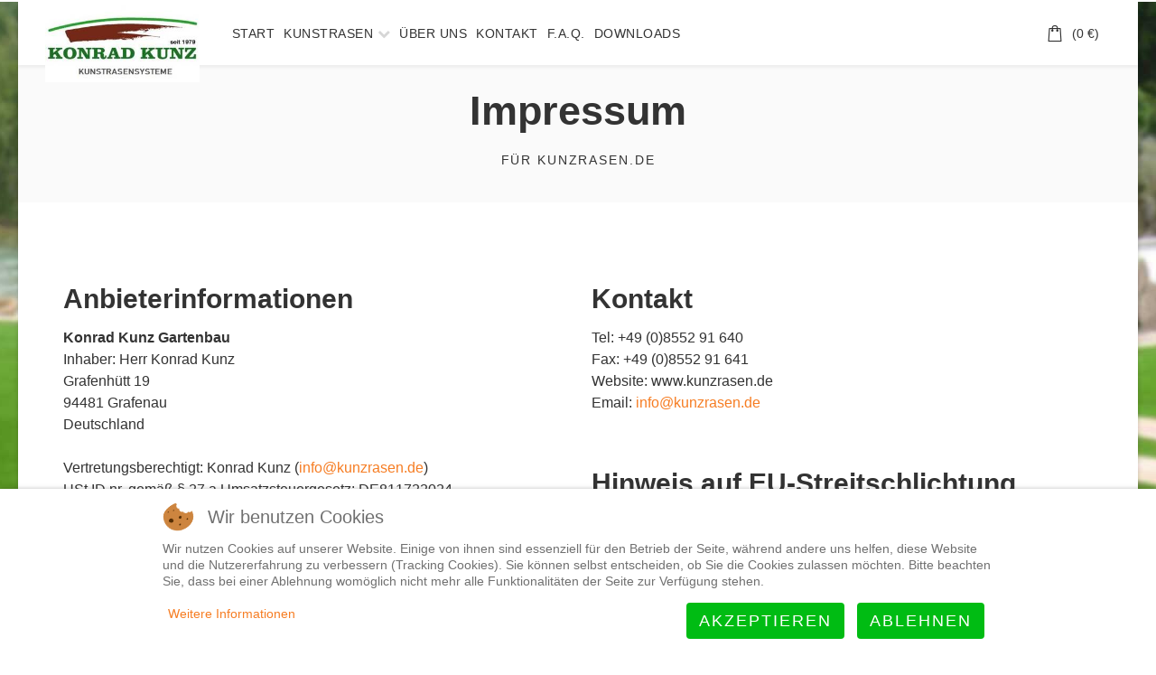

--- FILE ---
content_type: text/html; charset=utf-8
request_url: https://www.kunzrasen.de/impressum
body_size: 11553
content:
<!DOCTYPE html>
<html xmlns="http://www.w3.org/1999/xhtml" xml:lang="de-de" lang="de-de" dir="ltr">
    
<head>
<script type="text/javascript">  (function(){ function blockCookies(disableCookies, disableLocal, disableSession){ if(disableCookies == 1){ if(!document.__defineGetter__){ Object.defineProperty(document, 'cookie',{ get: function(){ return ''; }, set: function(){ return true;} }); }else{ var oldSetter = document.__lookupSetter__('cookie'); if(oldSetter) { Object.defineProperty(document, 'cookie', { get: function(){ return ''; }, set: function(v){ if(v.match(/reDimCookieHint\=/) || v.match(/9c375cd23419b08b167a892f2e0741ea\=/)) { oldSetter.call(document, v); } return true; } }); } } var cookies = document.cookie.split(';'); for (var i = 0; i < cookies.length; i++) { var cookie = cookies[i]; var pos = cookie.indexOf('='); var name = ''; if(pos > -1){ name = cookie.substr(0, pos); }else{ name = cookie; } if(name.match(/reDimCookieHint/)) { document.cookie = name + '=; expires=Thu, 01 Jan 1970 00:00:00 GMT'; } } } if(disableLocal == 1){ window.localStorage.clear(); window.localStorage.__proto__ = Object.create(window.Storage.prototype); window.localStorage.__proto__.setItem = function(){ return undefined; }; } if(disableSession == 1){ window.sessionStorage.clear(); window.sessionStorage.__proto__ = Object.create(window.Storage.prototype); window.sessionStorage.__proto__.setItem = function(){ return undefined; }; } } blockCookies(1,1,1); }()); </script>


        <meta http-equiv="X-UA-Compatible" content="IE=edge">
            <meta name="viewport" content="width=device-width, initial-scale=1">
                                <!-- head -->
                <base href="https://www.kunzrasen.de/impressum" />
	<meta http-equiv="content-type" content="text/html; charset=utf-8" />
	<meta name="rights" content="Kunzpflanzen Konrad Kunz" />
	<meta name="description" content="Kunzrasen - Ihr Spezialist für Kunstrasen aus Grafenau in Niederbayern" />
	<meta name="generator" content="Joomla! - Open Source Content Management" />
	<title>Impressum - KunzRasen</title>
	<link href="/templates/shaper_shopin/images/favicon.ico" rel="shortcut icon" type="image/vnd.microsoft.icon" />
	<link href="/components/com_sppagebuilder/assets/css/font-awesome-5.min.css" rel="stylesheet" type="text/css" />
	<link href="/components/com_sppagebuilder/assets/css/font-awesome-v4-shims.css" rel="stylesheet" type="text/css" />
	<link href="/components/com_sppagebuilder/assets/css/animate.min.css" rel="stylesheet" type="text/css" />
	<link href="/components/com_sppagebuilder/assets/css/sppagebuilder.css" rel="stylesheet" type="text/css" />
	<link href="//fonts.googleapis.com/css?family=Montserrat:100,100italic,200,200italic,300,300italic,regular,italic,500,500italic,600,600italic,700,700italic,800,800italic,900,900italic&amp;subset=latin-ext" rel="stylesheet" type="text/css" />
	<link href="/templates/shaper_shopin/css/bootstrap.min.css" rel="stylesheet" type="text/css" />
	<link href="/templates/shaper_shopin/css/font-awesome.min.css" rel="stylesheet" type="text/css" />
	<link href="/templates/shaper_shopin/css/shopinicon.css" rel="stylesheet" type="text/css" />
	<link href="/templates/shaper_shopin/css/legacy.css" rel="stylesheet" type="text/css" />
	<link href="/templates/shaper_shopin/css/template.css" rel="stylesheet" type="text/css" />
	<link href="/templates/shaper_shopin/css/presets/preset2.css" rel="stylesheet" class="preset" type="text/css" />
	<link href="/templates/shaper_shopin/css/custom.css" rel="stylesheet" type="text/css" />
	<link href="/plugins/system/helix3/assets/css/pagebuilder.css" rel="stylesheet" type="text/css" />
	<link href="/media/j2store/css/j2store.css" rel="stylesheet" type="text/css" />
	<link href="/templates/shaper_shopin/css/frontend-edit.css" rel="stylesheet" type="text/css" />
	<link href="https://www.kunzrasen.de/media/com_acymailing/css/module_default.css?v=1536822074" rel="stylesheet" type="text/css" />
	<link href="/components/com_sppagebuilder/assets/css/magnific-popup.css" rel="stylesheet" type="text/css" />
	<link href="https://www.kunzrasen.de/modules/mod_j2store_cart/css/j2store_cart.css" rel="stylesheet" type="text/css" />
	<link href="/plugins/system/cookiehint/css/redimstyle.css?0fcd323a357fbf3f63ee4b9e6f177fee" rel="stylesheet" type="text/css" />
	<style type="text/css">
.sp-page-builder .page-content #section-id-1496299661830{padding:90px 0px 90px 0px;margin:0px 0px 0px 0px;}#column-id-1482232360270{padding-top:0;padding-right:0;padding-bottom:0;padding-left:0;}#sppb-addon-1496299937433 .sppb-addon-title {font-size:30px;}#sppb-addon-1496299937433 h2.sppb-addon-title {margin:0 0 15px 0; padding:0px 0px 0px 0px; }#sppb-addon-wrapper-1482829713976 {margin:0 0 60px 0;}#sppb-addon-1496299937412 .sppb-addon-title {font-size:30px;}#sppb-addon-1496299937412 h2.sppb-addon-title {margin:0 0 15px 0; padding:0px 0px 0px 0px; }#sppb-addon-wrapper-1496299937439 {margin:0 0 60px 0;}#sppb-addon-1496299937409 .sppb-addon-title {font-size:30px;}#sppb-addon-1496299937409 h2.sppb-addon-title {margin:0 0 15px 0; padding:0px 0px 0px 0px; }#sppb-addon-wrapper-1523432924239 {margin:0 0 60px 0;}#sppb-addon-1496299937415 .sppb-addon-title {font-size:30px;}#sppb-addon-1496299937415 h2.sppb-addon-title {margin:0 0 15px 0; padding:0px 0px 0px 0px; }#sppb-addon-wrapper-1496299937427 {margin:0 0 60px 0;}#sppb-addon-1523432924234 .sppb-addon-title {font-size:30px;}#sppb-addon-1523432924234 h2.sppb-addon-title {margin:0 0 15px 0; padding:0px 0px 0px 0px; }#sppb-addon-wrapper-1496299937424 {margin:0 0 60px 0;}#sppb-addon-1496299999394 .sppb-addon-title {font-size:30px;}#sppb-addon-1496299999394 h2.sppb-addon-title {margin:0 0 15px 0; padding:0px 0px 0px 0px; }#sppb-addon-wrapper-1496299937430 {margin:0 0 60px 0;}body.site {background-image: url(/images/p1_1.jpg);background-repeat: inherit;background-size: inherit;background-attachment: fixed;background-position: 50% 0;}body{font-family:Montserrat, sans-serif; font-size:16px; font-weight:normal; }h1{font-family:Montserrat, sans-serif; font-size:45px; font-weight:700; }h2{font-family:Montserrat, sans-serif; font-size:30px; font-weight:700; }h3{font-family:Montserrat, sans-serif; font-size:18px; font-weight:normal; }h4{font-family:Montserrat, sans-serif; font-size:16px; font-weight:normal; }h5{font-family:Montserrat, sans-serif; font-size:14px; font-weight:normal; }.sppb-addon-text-block .sppb-addon-title{font-family:Montserrat, sans-serif; font-weight:normal; } #sp-page-builder .sppb-section-title .sppb-title-heading span{font-family:Montserrat, sans-serif; font-weight:normal; } .footer-top-section .sppb-addon-feature .sppb-media-body .sppb-feature-box-title{font-family:Montserrat, sans-serif; font-weight:normal; } .sppb-addon-cta .sppb-cta-title{font-family:Montserrat, sans-serif; font-weight:normal; } #sp-bottom .sp-module .sp-module-title{font-family:Montserrat, sans-serif; font-weight:normal; } .sp-page-title h3{font-family:Montserrat, sans-serif; font-weight:normal; }.great-shoping-section .sppb-addon-feature .sppb-feature-box-title{font-family:Montserrat, sans-serif; font-weight:normal; } .j2store-products-row .j2store-single-product .product-title{font-family:Montserrat, sans-serif; font-weight:normal; }@media (min-width: 1400px) {
.container {
max-width: 1140px;
}
}#sp-header{ padding:0px 30px; }#sp-bottom{ background-color:#242424;color:#bdbdbd;padding:60px 0px 52px; }#sp-footer{ background-color:#242424;color:#666666;padding:0px 0px 60px 0px; }#redim-cookiehint-bottom {position: fixed; z-index: 99999; left: 0px; right: 0px; bottom: 0px; top: auto !important;}
	</style>
	<script type="application/json" class="joomla-script-options new">{"csrf.token":"89ac8a37536b55ae9065de6106dc84b1","system.paths":{"root":"","base":""}}</script>
	<script src="/media/jui/js/jquery.min.js?0fcd323a357fbf3f63ee4b9e6f177fee" type="text/javascript"></script>
	<script src="/media/jui/js/jquery-noconflict.js?0fcd323a357fbf3f63ee4b9e6f177fee" type="text/javascript"></script>
	<script src="/media/jui/js/jquery-migrate.min.js?0fcd323a357fbf3f63ee4b9e6f177fee" type="text/javascript"></script>
	<script src="/components/com_sppagebuilder/assets/js/jquery.parallax.js?efcb014a6f41a6d880968ea58653b58d" type="text/javascript"></script>
	<script src="/components/com_sppagebuilder/assets/js/sppagebuilder.js?efcb014a6f41a6d880968ea58653b58d" defer="defer" type="text/javascript"></script>
	<script src="/templates/shaper_shopin/js/bootstrap.min.js" type="text/javascript"></script>
	<script src="/templates/shaper_shopin/js/jquery.sticky.js" type="text/javascript"></script>
	<script src="/templates/shaper_shopin/js/masonry.min.js" type="text/javascript"></script>
	<script src="/templates/shaper_shopin/js/main.js" type="text/javascript"></script>
	<script src="/media/j2store/js/j2store.namespace.js" type="text/javascript"></script>
	<script src="/media/j2store/js/jquery-ui-timepicker-addon.js" type="text/javascript"></script>
	<script src="/media/j2store/js/jquery.zoom.js" type="text/javascript"></script>
	<script src="/media/j2store/js/j2store.js" type="text/javascript"></script>
	<script src="/media/j2store/js/bootstrap-modal-conflit.js" type="text/javascript"></script>
	<script src="/media/j2store/js/jquery.fancybox.min.js" type="text/javascript"></script>
	<script src="/plugins/j2store/app_flexivariable/app_flexivariable/js/flexivariable.js" type="text/javascript"></script>
	<script src="/templates/shaper_shopin/js/frontend-edit.js" type="text/javascript"></script>
	<script src="https://www.kunzrasen.de/media/com_acymailing/js/acymailing_module.js?v=5104" type="text/javascript" async="async"></script>
	<script src="/components/com_sppagebuilder/assets/js/jquery.magnific-popup.min.js" type="text/javascript"></script>
	<script src="/media/system/js/core.js?0fcd323a357fbf3f63ee4b9e6f177fee" type="text/javascript"></script>
	<script type="text/javascript">

		var j2storeURL = 'https://www.kunzrasen.de/';
		;(function ($) {
	$.ajaxSetup({
		headers: {
			'X-CSRF-Token': Joomla.getOptions('csrf.token')
		}
	});
})(jQuery);
var sp_preloader = '0';

var sp_gotop = '1';

var sp_offanimation = 'default';

			if(typeof(j2store) == 'undefined') {
				var j2store = {};
			}

	if(typeof(jQuery) != 'undefined') {
		jQuery.noConflict();
	}

	if(typeof(j2store.jQuery) == 'undefined') {
		j2store.jQuery = jQuery.noConflict();
	}

	if(typeof(j2store.jQuery) != 'undefined') {

		(function($) {
			$(document).ready(function(){
				/*date, time, datetime*/

				if( $('.j2store_date').length ){
					$('.j2store_date').datepicker({dateFormat: 'yy-mm-dd'});
				}

				if($('.j2store_datetime').length){
					$('.j2store_datetime').datetimepicker({
							dateFormat: 'yy-mm-dd',
							timeFormat: 'HH:mm',
							
			currentText: 'Jetzt',
			closeText: 'Erledigt',
			timeOnlyTitle: 'Wähle Uhrzeit',
			timeText: 'Zeit',
			hourText: 'Stunde',
			minuteText: 'Minute',
			secondText: 'Sekunde',
			millisecText: 'Millisekunde',
			timezoneText: 'Zeitzone'
			
					});
				}

				if($('.j2store_time').length){
					$('.j2store_time').timepicker({timeFormat: 'HH:mm', 
			currentText: 'Jetzt',
			closeText: 'Erledigt',
			timeOnlyTitle: 'Wähle Uhrzeit',
			timeText: 'Zeit',
			hourText: 'Stunde',
			minuteText: 'Minute',
			secondText: 'Sekunde',
			millisecText: 'Millisekunde',
			timezoneText: 'Zeitzone'
			});
				}

			});
		})(j2store.jQuery);
	}
	jQuery(document).off("click.fb-start", "[data-trigger]");	if(typeof acymailingModule == 'undefined'){
				var acymailingModule = [];
			}
			
			acymailingModule['emailRegex'] = /^[a-z0-9!#$%&\'*+\/=?^_`{|}~-]+(?:\.[a-z0-9!#$%&\'*+\/=?^_`{|}~-]+)*\@([a-z0-9-]+\.)+[a-z0-9]{2,10}$/i;

			acymailingModule['NAMECAPTION'] = 'Name';
			acymailingModule['NAME_MISSING'] = 'Bitte Namen eingeben';
			acymailingModule['EMAILCAPTION'] = 'E-Mail';
			acymailingModule['VALID_EMAIL'] = 'Bitte eine gültige E-Mail Adresse eingeben';
			acymailingModule['ACCEPT_TERMS'] = 'Bitte die Nutzungsbedingungen lesen';
			acymailingModule['CAPTCHA_MISSING'] = 'Bitte geben Sie den Sicherheitscode wie im Bild angezeigt ein';
			acymailingModule['NO_LIST_SELECTED'] = 'Wählen Sie bitte die Listen aus, die Sie abonnieren möchten';
		
acymailingModule['excludeValuesformAcymailing90731'] = [];
acymailingModule['excludeValuesformAcymailing90731']['name'] = 'Name';
acymailingModule['excludeValuesformAcymailing90731']['email'] = 'E-Mail';

if(typeof(j2store) == 'undefined') {
	var j2store = {};
}
if(typeof(j2store.jQuery) == 'undefined') {
	j2store.jQuery = jQuery.noConflict();
}		
(function($) {
	$(document).bind('after_adding_to_cart', function(element,data, type){

		var murl = '/warenkorb/ajaxmini.html';

		$.ajax({
			url : murl,
			type : 'get',
			cache : false,
			contentType : 'application/json; charset=utf-8',
			dataType : 'json',
			success : function(json) {
				if (json != null && json['response']) {
					$.each(json['response'], function(key, value) {
						if ($('.j2store_cart_module_' + key).length) {
							$('.j2store_cart_module_' + key).each(function() {
								$(this).html(value);
							});
						}
					});
				}
			}

		});

	});
})(j2store.jQuery);
		(function() {  if (typeof gtag !== 'undefined') {       gtag('consent', 'denied', {         'ad_storage': 'denied',         'ad_user_data': 'denied',         'ad_personalization': 'denied',         'functionality_storage': 'denied',         'personalization_storage': 'denied',         'security_storage': 'denied',         'analytics_storage': 'denied'       });     } })();
	</script>
	<meta property="og:title" content="Impressum" />
	<meta property="og:type" content="website" />
	<meta property="og:url" content="https://www.kunzrasen.de/impressum" />
	<meta property="og:site_name" content="KunzRasen" />
	<meta name="twitter:card" content="summary" />
	<meta name="twitter:site" content="KunzRasen" />

                <!-- Angular Material style sheet -->
<link href="/templates/shaper_shopin/css/angular-material.min.css" rel="stylesheet" type="text/css">

<link href="/templates/shaper_shopin/css/perfect-scrollbar.css" rel="stylesheet" type="text/css">

<!-- Angular Material requires Angular.js Libraries -->
<script src="/templates/shaper_shopin/js/angular.min.js" type="text/javascript"></script>
<script src="/templates/shaper_shopin/js/angular-animate.min.js" type="text/javascript"></script>
<script src="/templates/shaper_shopin/js/angular-aria.min.js" type="text/javascript"></script>
<script src="/templates/shaper_shopin/js/angular-messages.min.js" type="text/javascript"></script>

<!-- Angular Material Library -->
<script src="/templates/shaper_shopin/js/angular-material.min.js" type="text/javascript"></script>
<script src="/templates/shaper_shopin/js/angular-locale_de-de.js" type="text/javascript"></script>

<script src="/templates/shaper_shopin/js/perfect-scrollbar.min.js" type="text/javascript"></script>
<script src="/templates/shaper_shopin/js/jquery-handleCounter.min.js" type="text/javascript"></script>
                </head>
                <body class="site com-sppagebuilder view-page no-layout no-task itemid-533 de-de ltr  sticky-header layout-boxed off-canvas-menu-init">

                    <div class="body-wrapper">
                        <div class="body-innerwrapper">
                            <section id="sp-section-1"><div class="container"><div class="row"><div id="sp-logo" class="col-lg-12 d-block d-md-none"><div class="sp-column "><div class="logo"><a href="/"><img class="sp-default-logo hidden-xs" src="/images/image003_2.jpg" alt="KunzRasen"><img class="sp-retina-logo hidden-xs" src="/images/image003_2.jpg" alt="KunzRasen" width="291" height="151"><img class="sp-default-logo visible-xs" src="/images/image003_2.jpg" alt="KunzRasen"></a></div></div></div></div></div></section><header id="sp-header"><div class="row"><div id="sp-logo" class="col-3 col-md-2 col-lg-2 d-none d-md-block"><div class="sp-column "><div class="logo"><a href="/"><img class="sp-default-logo hidden-xs" src="/images/image003_2.jpg" alt="KunzRasen"><img class="sp-retina-logo hidden-xs" src="/images/image003_2.jpg" alt="KunzRasen" width="291" height="151"><img class="sp-default-logo visible-xs" src="/images/image003_2.jpg" alt="KunzRasen"></a></div></div></div><div id="sp-menu" class="col-2 col-md-7 col-lg-7 "><div class="sp-column ">			<div class='sp-megamenu-wrapper'>
				<a id="offcanvas-toggler" class="visible-sm visible-xs" href="#"><i class="fa fa-bars"></i></a>
				<ul class="sp-megamenu-parent menu-slide-down hidden-sm hidden-xs"><li class="sp-menu-item"><a  href="/"  >Start</a></li><li class="sp-menu-item sp-has-child"><a  href="/kunstrasen.html"  >Kunstrasen</a><div class="sp-dropdown sp-dropdown-main sp-dropdown-mega sp-menu-left" style="width: 900px;"><div class="sp-dropdown-inner"><div class="row"><div class="col-sm-6"><ul class="sp-mega-group"><li class="sp-menu-item sp-has-child"><a class="sp-group-title" href="#"  >Kategorien</a><ul class="sp-mega-group-child sp-dropdown-items"><li class="sp-menu-item"><a  href="/kunstrasen/kategorien/landscape.html"  >Landscape</a></li><li class="sp-menu-item"><a  href="/kunstrasen/kategorien/leisure.html"  >Leisure</a></li><li class="sp-menu-item"><a  href="/produkte/kategorien/leisure/efms-30.html"  >Sport</a></li><li class="sp-menu-item"><a  href="/kunstrasen/kategorien/playground.html"  >Playground</a></li><li class="sp-menu-item"><a  href="/produkte/kategorien/leisure/sg13-golfgreen.html"  >Golf</a></li><li class="sp-menu-item"><a  href="/kunstrasen/kategorien/zubehoer.html"  >Zubehör</a></li></ul></li></ul></div><div class="col-sm-6"><ul class="sp-mega-group"></ul><div class="sp-module j2store-latest-products"><h3 class="sp-module-title">Neue Produkte</h3><div class="sp-module-content"><div itemscope itemtype="http://schema.org/ItemList" class="j2store-product-module j2store-product-module-list row-fluid">
                                    <!-- single product -->
            <div class="j2store product-37 j2store-module-product col-xs-6 col-sm-6 col-md-12 ">

                <!-- product image if postion is top -->
                <div class="j2store-product-image  col-md-12  ">
						<a href="/kunstrasen/nahtband-25cm.html" title="Nahtband 25cm 50m">
				<img itemprop="image" alt="Nahtband 25cm 50m" 
		class="j2store-img-responsive j2store-product-image-37"  
		src="https://www.kunzrasen.de/images/products/nahtband-25cm-image-1.jpg" 
		width="80" 
		height="80"  />

					</a>
			</div>
                <!-- Product Cart Block -->
                <div class="product_cart_block">
                                            <form action="/warenkorb/addItem.html"
                              method="post" class="j2store-addtocart-form"
                              id="j2store-addtocart-form-37"
                              name="j2store-addtocart-form-37"
                              data-product_id="37"
                              data-product_type="simple"
                                                            enctype="multipart/form-data">

                            
                            
                                                            <!-- cart block -->
                                <div class="cart-action-complete" style="display:none;">
                                    <p class="text-success">
                                        Artikel wurde zum Warenkorb hinzugefügt                                        <a href="/warenkorb.html" class="j2store-checkout-link">
                                            Zur Kasse gehen                                        </a>
                                    </p>
                                </div>

                                
                                                                                                            <div id="add-to-cart-37" class="j2store-add-to-cart">
                                            <input type="hidden" name="product_id" value="37" />
                                            <div class="shopin-add-to-cart-btn">
                                                <i class="shopin-ico-bag"></i>
                                                <input
                                                    data-cart-action-always="wird hinzugefügt..."
                                                    data-cart-action-done="Zum Warenkorb hinzufügen"
                                                    data-cart-action-timeout="1000"
                                                    value="Zum Warenkorb hinzufügen"
                                                    type="submit"
                                                    class="j2store-cart-button btn btn-primary"
                                                    />
                                                                                                </div>
                                        </div>
                                                                                                


                            <input type="hidden" name="option" value="com_j2store" />
                            <input type="hidden" name="view" value="carts" />
                            <input type="hidden" name="task" value="addItem" />
                            <input type="hidden" name="ajax" value="0" />
                            <input type="hidden" name="89ac8a37536b55ae9065de6106dc84b1" value="1" />                            <input type="hidden" name="return" value="aHR0cHM6Ly93d3cua3VuenJhc2VuLmRlL2ltcHJlc3N1bQ==" />
                            <div class="j2store-notifications"></div>
                                                    </form>
                    
                    <!-- Quick view -->
                                    </div>
                <div class="product-info">
                <!-- product title -->
                                    <h4 itemprop="name" class="product-title">
                                                    <a itemprop="url"
                               href="/kunstrasen/nahtband-25cm.html"
                               title="Nahtband 25cm 50m" >
                               
                            Nahtband 25cm 50m                                                        </a>
                                            </h4>
                                                <!-- end product title -->

                <div class="product-cart-section col-sm-12 ">
                                        <!-- product image if postion is left -->
                                        <div class="product-cart-left-block  col-sm-12 " >
                        <!-- Product price block-->
                                                <div itemprop="offers" itemscope itemtype="http://schema.org/Offer" class="product-price-container">
                                                                                                <div class="sale-price">
                                        51,05€                                    </div>
                                                                                                                </div>
                        
                                                <!-- end Product price block-->

                        <!-- SKU -->
                        
                        <!-- STOCK -->
                        
                    </div>
                    <!-- product image if postion is right -->
                                    </div> <!-- end of product_cart_block -->
                </div> <!-- //.product-info -->

                <!-- intro text -->
                                                    
                                                                                    <!-- end intro text -->

            </div>
            <!-- end single product -->
                                <!-- single product -->
            <div class="j2store product-41 j2store-module-product col-xs-6 col-sm-6 col-md-12 ">

                <!-- product image if postion is top -->
                <div class="j2store-product-image  col-md-12  ">
						<a href="/kunstrasen/geotuch.html" title="Geotuch">
				<img itemprop="image" alt="Geotuch" 
		class="j2store-img-responsive j2store-product-image-41"  
		src="https://www.kunzrasen.de/images/products/geotuch-image-1.jpg" 
		width="80" 
		height="80"  />

					</a>
			</div>
                <!-- Product Cart Block -->
                <div class="product_cart_block">
                                            <form action="/warenkorb/addItem.html"
                              method="post" class="j2store-addtocart-form"
                              id="j2store-addtocart-form-41"
                              name="j2store-addtocart-form-41"
                              data-product_id="41"
                              data-product_type="variable"
                                                                data-product_variants="{&quot;75&quot;:&quot;60&quot;,&quot;76&quot;:&quot;59&quot;}"
                                                            enctype="multipart/form-data">

                            
                            
                                                            <!-- cart block -->
                                <div class="cart-action-complete" style="display:none;">
                                    <p class="text-success">
                                        Artikel wurde zum Warenkorb hinzugefügt                                        <a href="/warenkorb.html" class="j2store-checkout-link">
                                            Zur Kasse gehen                                        </a>
                                    </p>
                                </div>

                                                                    <div id="add-to-cart-41" class="j2store-add-to-cart">
                                        <div class="shopin-add-to-cart-btn">
                                            <!-- we have options so we just redirect -->
                                            <a href="/kunstrasen/geotuch.html" class="btn btn-success">
                                                <i class="shopin-ico-file-symbol"></i>
                                                Details anzeigen</a>
                                                                                    </div>
                                    </div>
                                
                                                            


                            <input type="hidden" name="option" value="com_j2store" />
                            <input type="hidden" name="view" value="carts" />
                            <input type="hidden" name="task" value="addItem" />
                            <input type="hidden" name="ajax" value="0" />
                            <input type="hidden" name="89ac8a37536b55ae9065de6106dc84b1" value="1" />                            <input type="hidden" name="return" value="aHR0cHM6Ly93d3cua3VuenJhc2VuLmRlL2ltcHJlc3N1bQ==" />
                            <div class="j2store-notifications"></div>
                                                            <input type="hidden" name="variant_id" value="75" />
                                                    </form>
                    
                    <!-- Quick view -->
                                    </div>
                <div class="product-info">
                <!-- product title -->
                                    <h4 itemprop="name" class="product-title">
                                                    <a itemprop="url"
                               href="/kunstrasen/geotuch.html"
                               title="Geotuch" >
                               
                            Geotuch                                                        </a>
                                            </h4>
                                                <!-- end product title -->

                <div class="product-cart-section col-sm-12 ">
                                        <!-- product image if postion is left -->
                                        <div class="product-cart-left-block  col-sm-12 " >
                        <!-- Product price block-->
                                                <div itemprop="offers" itemscope itemtype="http://schema.org/Offer" class="product-price-container">
                                                                                                <div class="sale-price">
                                        2,26€                                    </div>
                                                                                                                </div>
                        
                                                <!-- end Product price block-->

                        <!-- SKU -->
                        
                        <!-- STOCK -->
                        
                    </div>
                    <!-- product image if postion is right -->
                                    </div> <!-- end of product_cart_block -->
                </div> <!-- //.product-info -->

                <!-- intro text -->
                                                    
                                                                                    <!-- end intro text -->

            </div>
            <!-- end single product -->
                                <!-- single product -->
            <div class="j2store product-39 j2store-module-product col-xs-6 col-sm-6 col-md-12 ">

                <!-- product image if postion is top -->
                <div class="j2store-product-image  col-md-12  ">
						<a href="/kunstrasen/montagestifte-40cm.html" title="Montagestifte 40cm">
				<img itemprop="image" alt="Montagestifte 40cm" 
		class="j2store-img-responsive j2store-product-image-39"  
		src="https://www.kunzrasen.de/images/products/montagestifte-image.1.jpg" 
		width="80" 
		height="80"  />

					</a>
			</div>
                <!-- Product Cart Block -->
                <div class="product_cart_block">
                                            <form action="/warenkorb/addItem.html"
                              method="post" class="j2store-addtocart-form"
                              id="j2store-addtocart-form-39"
                              name="j2store-addtocart-form-39"
                              data-product_id="39"
                              data-product_type="simple"
                                                            enctype="multipart/form-data">

                            
                            
                                                            <!-- cart block -->
                                <div class="cart-action-complete" style="display:none;">
                                    <p class="text-success">
                                        Artikel wurde zum Warenkorb hinzugefügt                                        <a href="/warenkorb.html" class="j2store-checkout-link">
                                            Zur Kasse gehen                                        </a>
                                    </p>
                                </div>

                                
                                                                                                            <div id="add-to-cart-39" class="j2store-add-to-cart">
                                            <input type="hidden" name="product_id" value="39" />
                                            <div class="shopin-add-to-cart-btn">
                                                <i class="shopin-ico-bag"></i>
                                                <input
                                                    data-cart-action-always="wird hinzugefügt..."
                                                    data-cart-action-done="Zum Warenkorb hinzufügen"
                                                    data-cart-action-timeout="1000"
                                                    value="Zum Warenkorb hinzufügen"
                                                    type="submit"
                                                    class="j2store-cart-button btn btn-primary"
                                                    />
                                                                                                </div>
                                        </div>
                                                                                                


                            <input type="hidden" name="option" value="com_j2store" />
                            <input type="hidden" name="view" value="carts" />
                            <input type="hidden" name="task" value="addItem" />
                            <input type="hidden" name="ajax" value="0" />
                            <input type="hidden" name="89ac8a37536b55ae9065de6106dc84b1" value="1" />                            <input type="hidden" name="return" value="aHR0cHM6Ly93d3cua3VuenJhc2VuLmRlL2ltcHJlc3N1bQ==" />
                            <div class="j2store-notifications"></div>
                                                    </form>
                    
                    <!-- Quick view -->
                                    </div>
                <div class="product-info">
                <!-- product title -->
                                    <h4 itemprop="name" class="product-title">
                                                    <a itemprop="url"
                               href="/kunstrasen/montagestifte-40cm.html"
                               title="Montagestifte 40cm" >
                               
                            Montagestifte 40cm                                                        </a>
                                            </h4>
                                                <!-- end product title -->

                <div class="product-cart-section col-sm-12 ">
                                        <!-- product image if postion is left -->
                                        <div class="product-cart-left-block  col-sm-12 " >
                        <!-- Product price block-->
                                                <div itemprop="offers" itemscope itemtype="http://schema.org/Offer" class="product-price-container">
                                                                                                <div class="sale-price">
                                        1,11€                                    </div>
                                                                                                                </div>
                        
                                                <!-- end Product price block-->

                        <!-- SKU -->
                        
                        <!-- STOCK -->
                        
                    </div>
                    <!-- product image if postion is right -->
                                    </div> <!-- end of product_cart_block -->
                </div> <!-- //.product-info -->

                <!-- intro text -->
                                                    
                                                                                    <!-- end intro text -->

            </div>
            <!-- end single product -->
                                <!-- single product -->
            <div class="j2store product-44 j2store-module-product col-xs-6 col-sm-6 col-md-12 ">

                <!-- product image if postion is top -->
                <div class="j2store-product-image  col-md-12  ">
						<a href="/kunstrasen/shockpad.html" title="Shockpad">
				<img itemprop="image" alt="Shockpad" 
		class="j2store-img-responsive j2store-product-image-44"  
		src="https://www.kunzrasen.de/images/products/shockpads-image-1.jpg" 
		width="80" 
		height="80"  />

					</a>
			</div>
                <!-- Product Cart Block -->
                <div class="product_cart_block">
                                            <form action="/warenkorb/addItem.html"
                              method="post" class="j2store-addtocart-form"
                              id="j2store-addtocart-form-44"
                              name="j2store-addtocart-form-44"
                              data-product_id="44"
                              data-product_type="variable"
                                                                data-product_variants="{&quot;364&quot;:&quot;155&quot;,&quot;365&quot;:&quot;156&quot;,&quot;366&quot;:&quot;157&quot;,&quot;367&quot;:&quot;64&quot;,&quot;368&quot;:&quot;65&quot;,&quot;369&quot;:&quot;66&quot;}"
                                                            enctype="multipart/form-data">

                            
                            
                                                            <!-- cart block -->
                                <div class="cart-action-complete" style="display:none;">
                                    <p class="text-success">
                                        Artikel wurde zum Warenkorb hinzugefügt                                        <a href="/warenkorb.html" class="j2store-checkout-link">
                                            Zur Kasse gehen                                        </a>
                                    </p>
                                </div>

                                                                    <div id="add-to-cart-44" class="j2store-add-to-cart">
                                        <div class="shopin-add-to-cart-btn">
                                            <!-- we have options so we just redirect -->
                                            <a href="/kunstrasen/shockpad.html" class="btn btn-success">
                                                <i class="shopin-ico-file-symbol"></i>
                                                Details anzeigen</a>
                                                                                    </div>
                                    </div>
                                
                                                            


                            <input type="hidden" name="option" value="com_j2store" />
                            <input type="hidden" name="view" value="carts" />
                            <input type="hidden" name="task" value="addItem" />
                            <input type="hidden" name="ajax" value="0" />
                            <input type="hidden" name="89ac8a37536b55ae9065de6106dc84b1" value="1" />                            <input type="hidden" name="return" value="aHR0cHM6Ly93d3cua3VuenJhc2VuLmRlL2ltcHJlc3N1bQ==" />
                            <div class="j2store-notifications"></div>
                                                            <input type="hidden" name="variant_id" value="364" />
                                                    </form>
                    
                    <!-- Quick view -->
                                    </div>
                <div class="product-info">
                <!-- product title -->
                                    <h4 itemprop="name" class="product-title">
                                                    <a itemprop="url"
                               href="/kunstrasen/shockpad.html"
                               title="Shockpad" >
                               
                            Shockpad                                                        </a>
                                            </h4>
                                                <!-- end product title -->

                <div class="product-cart-section col-sm-12 ">
                                        <!-- product image if postion is left -->
                                        <div class="product-cart-left-block  col-sm-12 " >
                        <!-- Product price block-->
                                                <div itemprop="offers" itemscope itemtype="http://schema.org/Offer" class="product-price-container">
                                                                                                <div class="sale-price">
                                        25,94€                                    </div>
                                                                                                                </div>
                        
                                                <!-- end Product price block-->

                        <!-- SKU -->
                        
                        <!-- STOCK -->
                        
                    </div>
                    <!-- product image if postion is right -->
                                    </div> <!-- end of product_cart_block -->
                </div> <!-- //.product-info -->

                <!-- intro text -->
                                                    
                                                                                    <!-- end intro text -->

            </div>
            <!-- end single product -->
            </div></div></div></div></div></div></div></li><li class="sp-menu-item"><a  href="/über-uns.html"  >Über uns</a></li><li class="sp-menu-item"><a  href="/kontakt.html"  >Kontakt</a></li><li class="sp-menu-item"><a  href="/faq.html"  >F.A.Q.</a></li><li class="sp-menu-item"><a  href="/downloads.html"  >Downloads</a></li></ul>			</div>
		</div></div><div id="sp-top1" class="col-10 col-md-3 col-lg-3 "><div class="sp-column "><div class="sp-module  j2store-cart-module"><div class="sp-module-content">
	<div class="j2store_cart_module_116">
			<div class="j2store-minicart-button">
			<div class="j2store-cart-info">
				<div class="j2store-cart-info-link" data-hover="dropdown" data-toggle="dropdown">
												<i class="shopin-ico-bag"></i> (0 €)
										</div>
			</div>
			<div class="j2store-cart-item-box" id="j2store_cart_item_116"  style="display:none;">
				<div class="j2store-cart-header-block">
					<div class="top-subtotal" style="width: 100%;text-align: center;">
													Keine Artikel in diesem Warenkorb											</div>
					<div class="pull-right" style="width: 100%;text-align: center; margin-bottom: 20px;">
						<a style="width: 100%;" href="/warenkorb.html">
							Warenkorb anzeigen								
						</a>
					</div>
				</div>
					
			</div>
		</div>
		</div>

		<script type="text/javascript">
		jQuery(document).ready(function(){
			jQuery('.j2store-minicart-button').hover(
				function()
				{
					jQuery('#j2store_cart_item_116').stop(true,true).slideDown('fast');
				},
				function()
				{
					jQuery('#j2store_cart_item_116').hide('fast');
				}
			);
			new PerfectScrollbar('.j2store-cart-item-box');
		});
	</script>
	</div></div><ul class="sp-my-account"></ul></div></div></div></header><section id="sp-page-title"><div class="row"><div id="sp-title" class="col-lg-12 "><div class="sp-column "><div class="sp-page-title"><div class="container"><h2>Impressum</h2><h3>für Kunzrasen.de</h3>
<ol class="breadcrumb">
	<span>Aktuelle Seite: &#160;</span><li><a href="/" class="pathway">Startseite</a></li><li class="active">Impressum</li></ol>
</div></div></div></div></div></section><section id="sp-main-body"><div class="row"><div id="sp-component" class="col-lg-12 "><div class="sp-column "><div id="system-message-container">
	</div>
<div id="sp-page-builder" class="sp-page-builder  page-80">

	
	<div class="page-content">
				<section id="section-id-1496299661830" class="sppb-section sppb-res-mixed-p secondary-section-bgcolor" ><div class="sppb-row-overlay"></div><div class="sppb-row-container"><div class="sppb-row"><div class="sppb-col-md-6" id="column-wrap-id-1482232360270"><div id="column-id-1482232360270" class="sppb-column " ><div class="sppb-column-addons"><div id="sppb-addon-wrapper-1496299937433" class="sppb-addon-wrapper"><div id="sppb-addon-1496299937433" class="clearfix "     ><div class="sppb-addon sppb-addon-header sppb-text-left"><h2 class="sppb-addon-title">Anbieterinformationen</h2></div></div></div><div id="sppb-addon-wrapper-1482829713976" class="sppb-addon-wrapper"><div id="sppb-addon-1482829713976" class="clearfix "     ><div class="sppb-addon sppb-addon-text-block sppb-text-left lightbox-service"><div class="sppb-addon-content"><strong>Konrad Kunz Gartenbau</strong><br />Inhaber: Herr Konrad Kunz<br />Grafenh&uuml;tt 19<br />94481 Grafenau<br />Deutschland<br /><br />Vertretungsberechtigt: Konrad Kunz (<a href="mailto:info@kunzrasen.de">info@kunzrasen.de</a>)<br />USt.ID.nr. gem&auml;&szlig; &sect; 27 a Umsatzsteuergesetz: DE811722024<br />Inhaltlich Verantwortlicher gem&auml;&szlig; TMG: Konrad Kunz (<a href="mailto:info@kunzrasen.de">info@kunzrasen.de</a>)<br /><br />EG-Betriebs-Nr.: DE-BY-122021</div></div></div></div><div id="sppb-addon-wrapper-1496299937412" class="sppb-addon-wrapper"><div id="sppb-addon-1496299937412" class="clearfix "     ><div class="sppb-addon sppb-addon-header sppb-text-left"><h2 class="sppb-addon-title">Bankverbindung</h2></div></div></div><div id="sppb-addon-wrapper-1496299937439" class="sppb-addon-wrapper"><div id="sppb-addon-1496299937439" class="clearfix "     ><div class="sppb-addon sppb-addon-text-block sppb-text-left lightbox-service"><div class="sppb-addon-content"></div></div></div></div><div id="sppb-addon-wrapper-1496299937409" class="sppb-addon-wrapper"><div id="sppb-addon-1496299937409" class="clearfix "     ><div class="sppb-addon sppb-addon-header sppb-text-left"><h2 class="sppb-addon-title">Technische Angaben</h2></div></div></div><div id="sppb-addon-wrapper-1523432924239" class="sppb-addon-wrapper"><div id="sppb-addon-1523432924239" class="clearfix "     ><div class="sppb-addon sppb-addon-text-block sppb-text-left lightbox-service"><div class="sppb-addon-content">Technisch Verantwortlicher: <a href="https://www.bachmaier-it.de" target="_blank" rel="noopener noreferrer">BACHMAIER IT</a></div></div></div></div></div></div></div><div class="sppb-col-md-6" id="column-wrap-id-1482828038128"><div id="column-id-1482828038128" class="sppb-column" ><div class="sppb-column-addons"><div id="sppb-addon-wrapper-1496299937415" class="sppb-addon-wrapper"><div id="sppb-addon-1496299937415" class="clearfix "     ><div class="sppb-addon sppb-addon-header sppb-text-left"><h2 class="sppb-addon-title">Kontakt</h2></div></div></div><div id="sppb-addon-wrapper-1496299937427" class="sppb-addon-wrapper"><div id="sppb-addon-1496299937427" class="clearfix "     ><div class="sppb-addon sppb-addon-text-block sppb-text-left lightbox-service"><div class="sppb-addon-content">Tel: +49 (0)8552 91 640<br />Fax: +49 (0)8552 91 641<br />Website: www.kunzrasen.de<br />Email: <a href="mailto:info@kunzrasen.de">info@kunzrasen.de</a></div></div></div></div><div id="sppb-addon-wrapper-1523432924234" class="sppb-addon-wrapper"><div id="sppb-addon-1523432924234" class="clearfix "     ><div class="sppb-addon sppb-addon-header sppb-text-left"><h2 class="sppb-addon-title">Hinweis auf EU-Streitschlichtung</h2></div></div></div><div id="sppb-addon-wrapper-1496299937424" class="sppb-addon-wrapper"><div id="sppb-addon-1496299937424" class="clearfix "     ><div class="sppb-addon sppb-addon-text-block sppb-text-left lightbox-service"><div class="sppb-addon-content">Zur au&szlig;ergerichtlichen Beilegung von verbraucherrechtlichen Streitigkeiten hat die Europ&auml;ische Union eine Online-Plattform (&ldquo;OS-Plattform&rdquo;) eingerichtet, an die Sie sich wenden k&ouml;nnen. Die Plattform finden Sie unter <a href="https://ec.europa.eu/consumers/odr/" target="_blank" rel="noopener noreferrer">https://ec.europa.eu/consumers/odr/</a>. Unsere Emailadresse lautet: <a href="mailto:info@kunzrasen.de">info@kunzrasen.de</a></div></div></div></div><div id="sppb-addon-wrapper-1496299999394" class="sppb-addon-wrapper"><div id="sppb-addon-1496299999394" class="clearfix "     ><div class="sppb-addon sppb-addon-header sppb-text-left"><h2 class="sppb-addon-title">Externe Links</h2></div></div></div><div id="sppb-addon-wrapper-1496299937430" class="sppb-addon-wrapper"><div id="sppb-addon-1496299937430" class="clearfix "     ><div class="sppb-addon sppb-addon-text-block sppb-text-left lightbox-service"><div class="sppb-addon-content">Trotz sorgf&auml;ltiger inhaltlicher Kontrolle &uuml;bernehmen wir keine Haftung f&uuml;r die Inhalte externer Links. F&uuml;r den Inhalt der verlinkten Seiten sind ausschlie&szlig;lich deren Betreiber verantwortlich. Alle hier verwendeten Namen, Begriffe, Zeichen und Grafiken k&ouml;nnen Marken- oder Warenzeichen im Besitze ihrer rechtlichen Eigent&uuml;mer sein. Die Rechte aller erw&auml;hnten und benutzten Marken- und Warenzeichen liegen ausschlie&szlig;lich bei deren Besitzern.</div></div></div></div></div></div></div></div></div></section>
			</div>
</div></div></div></div></section><section id="sp-bottom"><div class="container"><div class="row"><div id="sp-bottom1" class="col-md-6 col-lg-3 "><div class="sp-column "><div class="sp-module "><div class="sp-module-content"><div class="mod-sppagebuilder  sp-page-builder" data-module_id="109">
	<div class="page-content">
		<div id="section-id-1494841378973" class="sppb-section" ><div class="sppb-row-overlay"></div><div class="sppb-container-inner"><div class="sppb-row"><div class="sppb-col-md-12" id="column-wrap-id-1494841378974"><div id="column-id-1494841378974" class="sppb-column" ><div class="sppb-column-addons"><div id="sppb-addon-wrapper-1494841378977" class="sppb-addon-wrapper"><div id="sppb-addon-1494841378977" class="clearfix "     ><div class="sppb-addon sppb-addon-single-image sppb-text-left "><div class="sppb-addon-content"><div class="sppb-addon-single-image-container"><img class="sppb-img-responsive" src="/images/2018/04/25/logo_kunz_unten.png"  alt="logo_kunz_unten.png" title=""   /></div></div></div><style type="text/css">@media (min-width: 768px) and (max-width: 991px) {#sppb-addon-1494841378977 {}}@media (max-width: 767px) {#sppb-addon-1494841378977 {}}</style><style type="text/css">#sppb-addon-1494841378977 img{}@media (min-width: 768px) and (max-width: 991px) {#sppb-addon-1494841378977 img{}}@media (max-width: 767px) {#sppb-addon-1494841378977 img{}}</style></div></div><div id="sppb-addon-wrapper-1494841378980" class="sppb-addon-wrapper"><div id="sppb-addon-1494841378980" class="clearfix "     ><div class="sppb-addon sppb-addon-text-block sppb-text-left "><div class="sppb-addon-content"><h4 class="sppb-addon-title">Grafenhütt 19<br /> D-94481 Grafenau<br /> Telefon: +49 (0)8552 91 640<br /> Fax: +49 (0)8552 91 641<br />E-Mail: <a href="mailto:info@kunzrasen.de">info@kunzrasen.de</a><br />E-Mail: <a href="mailto:info@kunzpflanzen.de">info@kunzpflanzen.de</a></h4></div></div><style type="text/css">#sppb-addon-wrapper-1494841378980 {
margin:5px 0px 0px 0px;}
@media (min-width: 768px) and (max-width: 991px) {#sppb-addon-1494841378980 {}}@media (max-width: 767px) {#sppb-addon-1494841378980 {}}</style><style type="text/css">@media (min-width: 768px) and (max-width: 991px) {}@media (max-width: 767px) {}</style></div></div></div></div></div></div></div></div><style type="text/css">.sp-page-builder .page-content #section-id-1648128929949{padding-top:0px;padding-right:0px;padding-bottom:0px;padding-left:0px;margin-top:0px;margin-right:0px;margin-bottom:0px;margin-left:0px;box-shadow:0 0 0 0 #ffffff;}#column-id-1648128929948{box-shadow:0 0 0 0 #fff;}.sp-page-builder .page-content #section-id-1648128809724{padding-top:0px;padding-right:0px;padding-bottom:0px;padding-left:0px;margin-top:0px;margin-right:0px;margin-bottom:0px;margin-left:0px;box-shadow:0 0 0 0 #ffffff;}#column-id-1648128809723{box-shadow:0 0 0 0 #fff;}.sp-page-builder .page-content #section-id-1494841378973{padding:0px 0px 0px 0px;margin:0px 0px 0px 0px;}</style>	</div>
</div>
</div></div></div></div><div id="sp-bottom2" class="col-md-6 col-lg-3 "><div class="sp-column "><div class="sp-module "><h3 class="sp-module-title">Informationen</h3><div class="sp-module-content"><ul class="nav menu">
<li class="item-528"><a href="/über-uns.html" > Über uns</a></li><li class="item-529"><a href="/widerrufsrecht.html" > Widerrufsrecht</a></li><li class="item-530"><a href="/versandinformationen.html" > Versandinformationen</a></li><li class="item-531"><a href="/zahlungsarten.html" > Zahlungsarten</a></li><li class="item-709"><a href="/agb.html" > AGB</a></li></ul>
</div></div><div class="sp-module "><div class="sp-module-content"><div class="mod-sppagebuilder  sp-page-builder" data-module_id="149">
	<div class="page-content">
		<div id="section-id-1648128809724" class="sppb-section" ><div class="sppb-container-inner"><div class="sppb-row"><div class="sppb-col-md-12" id="column-wrap-id-1648128809723"><div id="column-id-1648128809723" class="sppb-column" ><div class="sppb-column-addons"><div id="sppb-addon-wrapper-1648128809727" class="sppb-addon-wrapper"><div id="sppb-addon-1648128809727" class="clearfix "     ><div class="sppb-addon sppb-addon-single-image sppb-text-center "><div class="sppb-addon-content"><div class="sppb-addon-single-image-container"><a rel="noopener noreferrer" target="_blank" href="https://tigerturf.com/us/"><img class="sppb-img-responsive" src="/images/2022/03/24/tigerturf-landscape-strategic-partner-logo-1.jpg"  alt="Image" title=""   /></a></div></div></div><style type="text/css">#sppb-addon-wrapper-1648128809727 {
margin:0px 0px 0px 0px;}
#sppb-addon-1648128809727 {
	box-shadow: 0 0 0 0 #ffffff;
}
#sppb-addon-1648128809727 {
}
#sppb-addon-1648128809727.sppb-element-loaded {
}
@media (min-width: 768px) and (max-width: 991px) {#sppb-addon-1648128809727 {}}@media (max-width: 767px) {#sppb-addon-1648128809727 {}}</style><style type="text/css">#sppb-addon-1648128809727 img{}@media (min-width: 768px) and (max-width: 991px) {#sppb-addon-1648128809727 img{}}@media (max-width: 767px) {#sppb-addon-1648128809727 img{}}</style></div></div></div></div></div></div></div></div><style type="text/css">.sp-page-builder .page-content #section-id-1648128929949{padding-top:0px;padding-right:0px;padding-bottom:0px;padding-left:0px;margin-top:0px;margin-right:0px;margin-bottom:0px;margin-left:0px;box-shadow:0 0 0 0 #ffffff;}#column-id-1648128929948{box-shadow:0 0 0 0 #fff;}.sp-page-builder .page-content #section-id-1648128809724{padding-top:0px;padding-right:0px;padding-bottom:0px;padding-left:0px;margin-top:0px;margin-right:0px;margin-bottom:0px;margin-left:0px;box-shadow:0 0 0 0 #ffffff;}#column-id-1648128809723{box-shadow:0 0 0 0 #fff;}</style>	</div>
</div>
</div></div></div></div><div id="sp-bottom3" class="col-md-6 col-lg-3 "><div class="sp-column "><div class="sp-module "><h3 class="sp-module-title">Hilfe</h3><div class="sp-module-content"><ul class="nav menu">
<li class="item-532"><a href="/kontakt_unten.html" > Kontakt</a></li><li class="item-534"><a href="/faq.html" > F.A.Q</a></li><li class="item-535"><a href="/datenschutz.html" > Datenschutz</a></li><li class="item-533  current active"><a href="/impressum.html" > Impressum</a></li></ul>
</div></div><div class="sp-module "><div class="sp-module-content"><div class="mod-sppagebuilder  sp-page-builder" data-module_id="150">
	<div class="page-content">
		<div id="section-id-1648128929949" class="sppb-section" ><div class="sppb-container-inner"><div class="sppb-row"><div class="sppb-col-md-12" id="column-wrap-id-1648128929948"><div id="column-id-1648128929948" class="sppb-column" ><div class="sppb-column-addons"><div id="sppb-addon-wrapper-1648128929952" class="sppb-addon-wrapper"><div id="sppb-addon-1648128929952" class="clearfix "     ><div class="sppb-addon sppb-addon-single-image sppb-text-center "><div class="sppb-addon-content"><div class="sppb-addon-single-image-container"><a rel="noopener noreferrer" target="_blank" href="https://www.schmitzfoam.com/proplay-shock-pads-have-it-all"><img class="sppb-img-responsive" src="/images/2022/03/24/image002-11.jpg"  alt="Image" title=""   /></a></div></div></div><style type="text/css">#sppb-addon-wrapper-1648128929952 {
margin:0px 0px 0px 0px;}
#sppb-addon-1648128929952 {
	box-shadow: 0 0 0 0 #ffffff;
}
#sppb-addon-1648128929952 {
}
#sppb-addon-1648128929952.sppb-element-loaded {
}
@media (min-width: 768px) and (max-width: 991px) {#sppb-addon-1648128929952 {}}@media (max-width: 767px) {#sppb-addon-1648128929952 {}}</style><style type="text/css">#sppb-addon-1648128929952 img{}@media (min-width: 768px) and (max-width: 991px) {#sppb-addon-1648128929952 img{}}@media (max-width: 767px) {#sppb-addon-1648128929952 img{}}</style></div></div></div></div></div></div></div></div><style type="text/css">.sp-page-builder .page-content #section-id-1648128929949{padding-top:0px;padding-right:0px;padding-bottom:0px;padding-left:0px;margin-top:0px;margin-right:0px;margin-bottom:0px;margin-left:0px;box-shadow:0 0 0 0 #ffffff;}#column-id-1648128929948{box-shadow:0 0 0 0 #fff;}</style>	</div>
</div>
</div></div></div></div><div id="sp-bottom4" class="col-md-6 col-lg-3 "><div class="sp-column "><div class="sp-module "><h3 class="sp-module-title">Newsletter abonnieren</h3><div class="sp-module-content"><div class="acymailing_module" id="acymailing_module_formAcymailing90731">
	<div class="acymailing_fulldiv" id="acymailing_fulldiv_formAcymailing90731"  >
		<form id="formAcymailing90731" action="/impressum.html" onsubmit="return submitacymailingform('optin','formAcymailing90731')" method="post" name="formAcymailing90731"  >
		<div class="acymailing_module_form" >
						<div class="acymailing_form">
					<p class="onefield fieldacyemail" id="field_email_formAcymailing90731">							<span class="acyfield_email acy_requiredField"><input id="user_email_formAcymailing90731"  onfocus="if(this.value == 'E-Mail') this.value = '';" onblur="if(this.value=='') this.value='E-Mail';" class="inputbox" type="text" name="user[email]" style="width:100%" value="E-Mail" title="E-Mail" /></span>
							</p>
					
					<p class="acysubbuttons">
												<input class="button subbutton btn btn-primary" type="submit" value="Abonnieren" name="Submit" onclick="try{ return submitacymailingform('optin','formAcymailing90731'); }catch(err){alert('The form could not be submitted '+err);return false;}"/>
											</p>
				</div>
						<input type="hidden" name="ajax" value="0"/>
			<input type="hidden" name="acy_source" value="module_122" />
			<input type="hidden" name="ctrl" value="sub"/>
			<input type="hidden" name="task" value="notask"/>
			<input type="hidden" name="redirect" value="https%3A%2F%2Fwww.kunzrasen.de%2Fimpressum"/>
			<input type="hidden" name="redirectunsub" value="https%3A%2F%2Fwww.kunzrasen.de%2Fimpressum"/>
			<input type="hidden" name="option" value="com_acymailing"/>
						<input type="hidden" name="hiddenlists" value="1"/>
			<input type="hidden" name="acyformname" value="formAcymailing90731" />
									</div>
		</form>
	</div>
	</div>

</div></div></div></div></div></div></section><footer id="sp-footer"><div class="container"><div class="row"><div id="sp-footer1" class="col-lg-12 "><div class="sp-column "><span class="sp-copyright">© 2026 Konrad Kunz Gartenbau. All Rights Reserved.</span></div></div></div></div></footer>                        </div> <!-- /.body-innerwrapper -->
                    </div> <!-- /.body-innerwrapper -->

                    <!-- Off Canvas Menu -->
                    <div class="offcanvas-menu">
                        <a href="#" class="close-offcanvas"><i class="fa fa-remove"></i></a>
                        <div class="offcanvas-inner">
                                                          <div class="sp-module "><div class="sp-module-content"><ul class="nav menu">
<li class="item-710"><a href="/" > Start</a></li><li class="item-711  deeper parent"><a href="/kunstrasen.html" > Produkte</a><span class="offcanvas-menu-toggler collapsed" data-toggle="collapse" data-target="#collapse-menu-711"><i class="open-icon fa fa-angle-down"></i><i class="close-icon fa fa-angle-up"></i></span><ul class="collapse" id="collapse-menu-711"><li class="item-713"><a href="/produkte-mobile/landscape.html" > Landscape</a></li><li class="item-714"><a href="/produkte-mobile/leisure.html" > Leisure</a></li><li class="item-715"><a href="/produkte/kategorien/leisure/kunstrasen-efms-30.html" > Sport</a></li><li class="item-716"><a href="/produkte-mobile/playground.html" > Playground</a></li><li class="item-717"><a href="/produkte/kategorien/leisure/kunstrasen-sg13-golgreen.html" > Golf</a></li><li class="item-718"><a href="/produkte-mobile/zubehoer.html" > Zubehör</a></li></ul></li><li class="item-719"><a href="/über-uns.html" > Über uns</a></li><li class="item-720"><a href="/kontakt.html" > Kontakt</a></li><li class="item-721"><a href="/faq.html" > F.A.Q.</a></li></ul>
</div></div>
                                                    </div> <!-- /.offcanvas-inner -->
                    </div> <!-- /.offcanvas-menu -->

                    
                    
                    <!-- Preloader -->
                    
                    <!-- Go to top -->
                                            <a href="javascript:void(0)" class="scrollup">&nbsp;</a>
                    
                
<script type="text/javascript">   function cookiehintsubmitnoc(obj) {     if (confirm("Eine Ablehnung wird die Funktionen der Website beeinträchtigen. Möchten Sie wirklich ablehnen?")) {       document.cookie = 'reDimCookieHint=-1; expires=0; path=/';       cookiehintfadeOut(document.getElementById('redim-cookiehint-bottom'));       return true;     } else {       return false;     }   } </script> <div id="redim-cookiehint-bottom">   <div id="redim-cookiehint">     <div class="cookiehead">       <span class="headline">Wir benutzen Cookies</span>     </div>     <div class="cookiecontent">   <p>Wir nutzen Cookies auf unserer Website. Einige von ihnen sind essenziell für den Betrieb der Seite, während andere uns helfen, diese Website und die Nutzererfahrung zu verbessern (Tracking Cookies). Sie können selbst entscheiden, ob Sie die Cookies zulassen möchten. Bitte beachten Sie, dass bei einer Ablehnung womöglich nicht mehr alle Funktionalitäten der Seite zur Verfügung stehen.</p>    </div>     <div class="cookiebuttons">       <a id="cookiehintsubmit" onclick="return cookiehintsubmit(this);" href="https://www.kunzrasen.de/impressum?rCH=2"         class="btn">Akzeptieren</a>           <a id="cookiehintsubmitno" onclick="return cookiehintsubmitnoc(this);" href="https://www.kunzrasen.de/impressum?rCH=-2"           class="btn">Ablehnen</a>          <div class="text-center" id="cookiehintinfo">              <a target="_self" href="/datenschutz">Weitere Informationen</a>                     </div>      </div>     <div class="clr"></div>   </div> </div>  <script type="text/javascript">        document.addEventListener("DOMContentLoaded", function(event) {         if (!navigator.cookieEnabled){           document.getElementById('redim-cookiehint-bottom').remove();         }       });        function cookiehintfadeOut(el) {         el.style.opacity = 1;         (function fade() {           if ((el.style.opacity -= .1) < 0) {             el.style.display = "none";           } else {             requestAnimationFrame(fade);           }         })();       }         function cookiehintsubmit(obj) {         document.cookie = 'reDimCookieHint=1; expires=Wed, 04 Feb 2026 23:59:59 GMT;57; path=/';         cookiehintfadeOut(document.getElementById('redim-cookiehint-bottom'));         return true;       }        function cookiehintsubmitno(obj) {         document.cookie = 'reDimCookieHint=-1; expires=0; path=/';         cookiehintfadeOut(document.getElementById('redim-cookiehint-bottom'));         return true;       }  </script>  
</body>
                </html>


--- FILE ---
content_type: text/css
request_url: https://www.kunzrasen.de/templates/shaper_shopin/css/template.css
body_size: 20281
content:
.form-control {
  display: block;
  height: 34px;
  padding: 6px 12px;
  font-size: 14px;
  line-height: 1.428571429;
  color: #555555;
  background-color: #fff;
  background-image: none;
  border: 1px solid #ccc;
  border-radius: 4px;
  -webkit-box-shadow: inset 0 1px 1px rgba(0,0,0,0.075);
  box-shadow: inset 0 1px 1px rgba(0,0,0,0.075);
  -webkit-transition: border-color ease-in-out .15s, box-shadow ease-in-out .15s;
  -o-transition: border-color ease-in-out .15s, box-shadow ease-in-out .15s;
  transition: border-color ease-in-out .15s, box-shadow ease-in-out .15s;
}
.form-control:focus {
  border-color: #66afe9;
  outline: 0;
  -webkit-box-shadow: inset 0 1px 1px rgba(0,0,0,.075), 0 0 8px rgba(102,175,233,0.6);
  box-shadow: inset 0 1px 1px rgba(0,0,0,.075), 0 0 8px rgba(102,175,233,0.6);
}
.form-control::-moz-placeholder {
  color: #999;
  opacity: 1;
}
.form-control:-ms-input-placeholder {
  color: #999;
}
.form-control::-webkit-input-placeholder {
  color: #999;
}
.form-control[disabled],
.form-control[readonly],
fieldset[disabled] .form-control {
  cursor: not-allowed;
  background-color: #eeeeee;
  opacity: 1;
}
textarea.form-control {
  height: auto;
}
@font-face {
  font-family: 'IcoMoon';
  src: url('../fonts/IcoMoon.eot');
  src: url('../fonts/IcoMoon.eot?#iefix') format('embedded-opentype'), url('../fonts/IcoMoon.woff') format('woff'), url('../fonts/IcoMoon.ttf') format('truetype'), url('../fonts/IcoMoon.svg#IcoMoon') format('svg');
  font-weight: normal;
  font-style: normal;
}
[data-icon]:before {
  font-family: 'IcoMoon';
  content: attr(data-icon);
  speak: none;
}
[class^="icon-"],
[class*=" icon-"] {
  display: inline-block;
  width: 14px;
  height: 14px;
  margin-right: .25em;
  line-height: 14px;
  background-image: none;
}
dd > span[class^="icon-"] + time,
dd > span[class*=" icon-"] + time {
  margin-left: -0.25em;
}
dl.article-info dd.hits span[class^="icon-"],
dl.article-info dd.hits span[class*=" icon-"] {
  margin-right: 0;
}
[class^="icon-"]:before,
[class*=" icon-"]:before {
  font-family: 'IcoMoon';
  font-style: normal;
  speak: none;
}
[class^="icon-"].disabled,
[class*=" icon-"].disabled {
  font-weight: normal;
}
.icon-joomla:before {
  content: "\e200";
}
.icon-chevron-up:before,
.icon-uparrow:before,
.icon-arrow-up:before {
  content: "\e005";
}
.icon-chevron-right:before,
.icon-rightarrow:before,
.icon-arrow-right:before {
  content: "\e006";
}
.icon-chevron-down:before,
.icon-downarrow:before,
.icon-arrow-down:before {
  content: "\e007";
}
.icon-chevron-left:before,
.icon-leftarrow:before,
.icon-arrow-left:before {
  content: "\e008";
}
.icon-arrow-first:before {
  content: "\e003";
}
.icon-arrow-last:before {
  content: "\e004";
}
.icon-arrow-up-2:before {
  content: "\e009";
}
.icon-arrow-right-2:before {
  content: "\e00a";
}
.icon-arrow-down-2:before {
  content: "\e00b";
}
.icon-arrow-left-2:before {
  content: "\e00c";
}
.icon-arrow-up-3:before {
  content: "\e00f";
}
.icon-arrow-right-3:before {
  content: "\e010";
}
.icon-arrow-down-3:before {
  content: "\e011";
}
.icon-arrow-left-3:before {
  content: "\e012";
}
.icon-menu-2:before {
  content: "\e00e";
}
.icon-arrow-up-4:before {
  content: "\e201";
}
.icon-arrow-right-4:before {
  content: "\e202";
}
.icon-arrow-down-4:before {
  content: "\e203";
}
.icon-arrow-left-4:before {
  content: "\e204";
}
.icon-share:before,
.icon-redo:before {
  content: "\27";
}
.icon-undo:before {
  content: "\28";
}
.icon-forward-2:before {
  content: "\e205";
}
.icon-backward-2:before,
.icon-reply:before {
  content: "\e206";
}
.icon-unblock:before,
.icon-refresh:before,
.icon-redo-2:before {
  content: "\6c";
}
.icon-undo-2:before {
  content: "\e207";
}
.icon-move:before {
  content: "\7a";
}
.icon-expand:before {
  content: "\66";
}
.icon-contract:before {
  content: "\67";
}
.icon-expand-2:before {
  content: "\68";
}
.icon-contract-2:before {
  content: "\69";
}
.icon-play:before {
  content: "\e208";
}
.icon-pause:before {
  content: "\e209";
}
.icon-stop:before {
  content: "\e210";
}
.icon-previous:before,
.icon-backward:before {
  content: "\7c";
}
.icon-next:before,
.icon-forward:before {
  content: "\7b";
}
.icon-first:before {
  content: "\7d";
}
.icon-last:before {
  content: "\e000";
}
.icon-play-circle:before {
  content: "\e00d";
}
.icon-pause-circle:before {
  content: "\e211";
}
.icon-stop-circle:before {
  content: "\e212";
}
.icon-backward-circle:before {
  content: "\e213";
}
.icon-forward-circle:before {
  content: "\e214";
}
.icon-loop:before {
  content: "\e001";
}
.icon-shuffle:before {
  content: "\e002";
}
.icon-search:before {
  content: "\53";
}
.icon-zoom-in:before {
  content: "\64";
}
.icon-zoom-out:before {
  content: "\65";
}
.icon-apply:before,
.icon-edit:before,
.icon-pencil:before {
  content: "\2b";
}
.icon-pencil-2:before {
  content: "\2c";
}
.icon-brush:before {
  content: "\3b";
}
.icon-save-new:before,
.icon-plus-2:before {
  content: "\5d";
}
.icon-ban-circle:before,
.icon-minus-sign:before,
.icon-minus-2:before {
  content: "\5e";
}
.icon-delete:before,
.icon-remove:before,
.icon-cancel-2:before {
  content: "\49";
}
.icon-publish:before,
.icon-save:before,
.icon-ok:before,
.icon-checkmark:before {
  content: "\47";
}
.icon-new:before,
.icon-plus:before {
  content: "\2a";
}
.icon-plus-circle:before {
  content: "\e215";
}
.icon-minus:before,
.icon-not-ok:before {
  content: "\4b";
}
.icon-minus-circle:before {
  content: "\e216";
}
.icon-unpublish:before,
.icon-cancel:before {
  content: "\4a";
}
.icon-cancel-circle:before {
  content: "\e217";
}
.icon-checkmark-2:before {
  content: "\e218";
}
.icon-checkmark-circle:before {
  content: "\e219";
}
.icon-info:before {
  content: "\e220";
}
.icon-info-2:before,
.icon-info-circle:before {
  content: "\e221";
}
.icon-question:before,
.icon-question-sign:before,
.icon-help:before {
  content: "\45";
}
.icon-question-2:before,
.icon-question-circle:before {
  content: "\e222";
}
.icon-notification:before {
  content: "\e223";
}
.icon-notification-2:before,
.icon-notification-circle:before {
  content: "\e224";
}
.icon-pending:before,
.icon-warning:before {
  content: "\48";
}
.icon-warning-2:before,
.icon-warning-circle:before {
  content: "\e225";
}
.icon-checkbox-unchecked:before {
  content: "\3d";
}
.icon-checkin:before,
.icon-checkbox:before,
.icon-checkbox-checked:before {
  content: "\3e";
}
.icon-checkbox-partial:before {
  content: "\3f";
}
.icon-square:before {
  content: "\e226";
}
.icon-radio-unchecked:before {
  content: "\e227";
}
.icon-radio-checked:before,
.icon-generic:before {
  content: "\e228";
}
.icon-circle:before {
  content: "\e229";
}
.icon-signup:before {
  content: "\e230";
}
.icon-grid:before,
.icon-grid-view:before {
  content: "\58";
}
.icon-grid-2:before,
.icon-grid-view-2:before {
  content: "\59";
}
.icon-menu:before {
  content: "\5a";
}
.icon-list:before,
.icon-list-view:before {
  content: "\31";
}
.icon-list-2:before {
  content: "\e231";
}
.icon-menu-3:before {
  content: "\e232";
}
.icon-folder-open:before,
.icon-folder:before {
  content: "\2d";
}
.icon-folder-close:before,
.icon-folder-2:before {
  content: "\2e";
}
.icon-folder-plus:before {
  content: "\e234";
}
.icon-folder-minus:before {
  content: "\e235";
}
.icon-folder-3:before {
  content: "\e236";
}
.icon-folder-plus-2:before {
  content: "\e237";
}
.icon-folder-remove:before {
  content: "\e238";
}
.icon-file:before {
  content: "\e016";
}
.icon-file-2:before {
  content: "\e239";
}
.icon-file-add:before,
.icon-file-plus:before {
  content: "\29";
}
.icon-file-remove:before,
.icon-file-minus:before {
  content: "\e017";
}
.icon-file-check:before {
  content: "\e240";
}
.icon-file-remove:before {
  content: "\e241";
}
.icon-save-copy:before,
.icon-copy:before {
  content: "\e018";
}
.icon-stack:before {
  content: "\e242";
}
.icon-tree:before {
  content: "\e243";
}
.icon-tree-2:before {
  content: "\e244";
}
.icon-paragraph-left:before {
  content: "\e246";
}
.icon-paragraph-center:before {
  content: "\e247";
}
.icon-paragraph-right:before {
  content: "\e248";
}
.icon-paragraph-justify:before {
  content: "\e249";
}
.icon-screen:before {
  content: "\e01c";
}
.icon-tablet:before {
  content: "\e01d";
}
.icon-mobile:before {
  content: "\e01e";
}
.icon-box-add:before {
  content: "\51";
}
.icon-box-remove:before {
  content: "\52";
}
.icon-download:before {
  content: "\e021";
}
.icon-upload:before {
  content: "\e022";
}
.icon-home:before {
  content: "\21";
}
.icon-home-2:before {
  content: "\e250";
}
.icon-out-2:before,
.icon-new-tab:before {
  content: "\e024";
}
.icon-out-3:before,
.icon-new-tab-2:before {
  content: "\e251";
}
.icon-link:before {
  content: "\e252";
}
.icon-picture:before,
.icon-image:before {
  content: "\2f";
}
.icon-pictures:before,
.icon-images:before {
  content: "\30";
}
.icon-palette:before,
.icon-color-palette:before {
  content: "\e014";
}
.icon-camera:before {
  content: "\55";
}
.icon-camera-2:before,
.icon-video:before {
  content: "\e015";
}
.icon-play-2:before,
.icon-video-2:before,
.icon-youtube:before {
  content: "\56";
}
.icon-music:before {
  content: "\57";
}
.icon-user:before {
  content: "\22";
}
.icon-users:before {
  content: "\e01f";
}
.icon-vcard:before {
  content: "\6d";
}
.icon-address:before {
  content: "\70";
}
.icon-share-alt:before,
.icon-out:before {
  content: "\26";
}
.icon-enter:before {
  content: "\e257";
}
.icon-exit:before {
  content: "\e258";
}
.icon-comment:before,
.icon-comments:before {
  content: "\24";
}
.icon-comments-2:before {
  content: "\25";
}
.icon-quote:before,
.icon-quotes-left:before {
  content: "\60";
}
.icon-quote-2:before,
.icon-quotes-right:before {
  content: "\61";
}
.icon-quote-3:before,
.icon-bubble-quote:before {
  content: "\e259";
}
.icon-phone:before {
  content: "\e260";
}
.icon-phone-2:before {
  content: "\e261";
}
.icon-envelope:before,
.icon-mail:before {
  content: "\4d";
}
.icon-envelope-opened:before,
.icon-mail-2:before {
  content: "\4e";
}
.icon-unarchive:before,
.icon-drawer:before {
  content: "\4f";
}
.icon-archive:before,
.icon-drawer-2:before {
  content: "\50";
}
.icon-briefcase:before {
  content: "\e020";
}
.icon-tag:before {
  content: "\e262";
}
.icon-tag-2:before {
  content: "\e263";
}
.icon-tags:before {
  content: "\e264";
}
.icon-tags-2:before {
  content: "\e265";
}
.icon-options:before,
.icon-cog:before {
  content: "\38";
}
.icon-cogs:before {
  content: "\37";
}
.icon-screwdriver:before,
.icon-tools:before {
  content: "\36";
}
.icon-wrench:before {
  content: "\3a";
}
.icon-equalizer:before {
  content: "\39";
}
.icon-dashboard:before {
  content: "\78";
}
.icon-switch:before {
  content: "\e266";
}
.icon-filter:before {
  content: "\54";
}
.icon-purge:before,
.icon-trash:before {
  content: "\4c";
}
.icon-checkedout:before,
.icon-lock:before,
.icon-locked:before {
  content: "\23";
}
.icon-unlock:before {
  content: "\e267";
}
.icon-key:before {
  content: "\5f";
}
.icon-support:before {
  content: "\46";
}
.icon-database:before {
  content: "\62";
}
.icon-scissors:before {
  content: "\e268";
}
.icon-health:before {
  content: "\6a";
}
.icon-wand:before {
  content: "\6b";
}
.icon-eye-open:before,
.icon-eye:before {
  content: "\3c";
}
.icon-eye-close:before,
.icon-eye-blocked:before,
.icon-eye-2:before {
  content: "\e269";
}
.icon-clock:before {
  content: "\6e";
}
.icon-compass:before {
  content: "\6f";
}
.icon-broadcast:before,
.icon-connection:before,
.icon-wifi:before {
  content: "\e01b";
}
.icon-book:before {
  content: "\e271";
}
.icon-lightning:before,
.icon-flash:before {
  content: "\79";
}
.icon-print:before,
.icon-printer:before {
  content: "\e013";
}
.icon-feed:before {
  content: "\71";
}
.icon-calendar:before {
  content: "\43";
}
.icon-calendar-2:before {
  content: "\44";
}
.icon-calendar-3:before {
  content: "\e273";
}
.icon-pie:before {
  content: "\77";
}
.icon-bars:before {
  content: "\76";
}
.icon-chart:before {
  content: "\75";
}
.icon-power-cord:before {
  content: "\32";
}
.icon-cube:before {
  content: "\33";
}
.icon-puzzle:before {
  content: "\34";
}
.icon-attachment:before,
.icon-paperclip:before,
.icon-flag-2:before {
  content: "\72";
}
.icon-lamp:before {
  content: "\74";
}
.icon-pin:before,
.icon-pushpin:before {
  content: "\73";
}
.icon-location:before {
  content: "\63";
}
.icon-shield:before {
  content: "\e274";
}
.icon-flag:before {
  content: "\35";
}
.icon-flag-3:before {
  content: "\e275";
}
.icon-bookmark:before {
  content: "\e023";
}
.icon-bookmark-2:before {
  content: "\e276";
}
.icon-heart:before {
  content: "\e277";
}
.icon-heart-2:before {
  content: "\e278";
}
.icon-thumbs-up:before {
  content: "\5b";
}
.icon-thumbs-down:before {
  content: "\5c";
}
.icon-unfeatured:before,
.icon-asterisk:before,
.icon-star-empty:before {
  content: "\40";
}
.icon-star-2:before {
  content: "\41";
}
.icon-featured:before,
.icon-default:before,
.icon-star:before {
  content: "\42";
}
.icon-smiley:before,
.icon-smiley-happy:before {
  content: "\e279";
}
.icon-smiley-2:before,
.icon-smiley-happy-2:before {
  content: "\e280";
}
.icon-smiley-sad:before {
  content: "\e281";
}
.icon-smiley-sad-2:before {
  content: "\e282";
}
.icon-smiley-neutral:before {
  content: "\e283";
}
.icon-smiley-neutral-2:before {
  content: "\e284";
}
.icon-cart:before {
  content: "\e019";
}
.icon-basket:before {
  content: "\e01a";
}
.icon-credit:before {
  content: "\e286";
}
.icon-credit-2:before {
  content: "\e287";
}
.icon-expired:before {
  content: "\4b";
}
.sp-megamenu-parent {
  list-style: none;
  padding: 0;
  margin: 0;
  z-index: 99;
  display: block;
  position: relative;
}
.sp-megamenu-parent >li {
  display: inline-block;
  position: relative;
  padding: 0;
}
.sp-megamenu-parent >li.menu-justify {
  position: static;
}
.sp-megamenu-parent >li >a,
.sp-megamenu-parent >li >span {
  display: inline-block;
  padding: 0 14px;
  line-height: 70px;
  font-size: 14px;
  text-transform: uppercase;
  letter-spacing: .5px;
  color: #333333;
  margin: 0;
}
.sp-megamenu-parent >li >a:before {
  content: "";
  position: absolute;
  bottom: 0;
  height: 2px;
  left: 10px;
  right: 10px;
  transform: scale(0);
  -webkit-transition: .3s;
  -o-transition: .3s;
  transition: .3s;
}
.sp-megamenu-parent >li.active>a:before,
.sp-megamenu-parent >li:hover>a:before {
  transform: scale(1);
}
.sp-megamenu-parent >li.sp-has-child>a:after,
.sp-megamenu-parent >li.sp-has-child>span:after {
  font-family: "FontAwesome";
  content: " \f078";
  color: #d6d6d6;
}
.sp-megamenu-parent .sp-module {
  padding: 10px;
}
.sp-megamenu-parent .sp-mega-group {
  list-style: none;
  padding: 0;
  margin: 0;
}
.sp-megamenu-parent .sp-mega-group .sp-mega-group-child {
  list-style: none;
  padding: 0;
  margin: 0;
}
.sp-megamenu-parent .sp-dropdown {
  margin: 0;
  position: absolute;
  z-index: 10;
  display: none;
}
.sp-megamenu-parent .sp-dropdown .sp-dropdown-inner {
  background: #f9f9f9;
  box-shadow: 0 3px 5px 0 rgba(0,0,0,0.2);
  padding: 5px;
}
.sp-megamenu-parent .sp-dropdown .sp-dropdown-items {
  list-style: none;
  padding: 0;
  margin: 0;
}
.sp-megamenu-parent .sp-dropdown .sp-dropdown-items .sp-has-child>a:after {
  font-family: "FontAwesome";
  content: " \f105";
  float: right;
}
.sp-megamenu-parent .sp-dropdown.sp-menu-center {
  margin-left: 45px;
}
.sp-megamenu-parent .sp-dropdown.sp-dropdown-main {
  top: 100%;
}
.sp-megamenu-parent .sp-dropdown.sp-dropdown-main.sp-menu-right {
  left: 0;
}
.sp-megamenu-parent .sp-dropdown.sp-dropdown-main.sp-menu-full {
  left: auto;
  right: 0;
}
.sp-megamenu-parent .sp-dropdown.sp-dropdown-main.sp-menu-left {
  right: 0;
}
.sp-megamenu-parent .sp-dropdown.sp-dropdown-sub {
  top: 0;
  left: 100%;
}
.sp-megamenu-parent .sp-dropdown.sp-dropdown-sub .sp-dropdown-inner {
  box-shadow: 0 0 5px rgba(0,0,0,0.2);
}
.sp-megamenu-parent .sp-dropdown li.sp-menu-item {
  display: block;
  padding: 0;
  position: relative;
  margin-bottom: 1px;
}
.sp-megamenu-parent .sp-dropdown li.sp-menu-item >a,
.sp-megamenu-parent .sp-dropdown li.sp-menu-item span {
  display: block;
  padding: 8px 15px;
  font-size: 14px;
  color: #666666;
  cursor: pointer;
}
.sp-megamenu-parent .sp-dropdown li.sp-menu-item >a.sp-group-title,
.sp-megamenu-parent .sp-dropdown li.sp-menu-item span.sp-group-title {
  text-transform: uppercase;
  font-weight: bold;
  pointer-events: none;
  font-weight: 400;
  letter-spacing: 1.87px;
}
.sp-megamenu-parent .sp-dropdown li.sp-menu-item >a:hover {
  background: #fff;
}
.sp-megamenu-parent .sp-dropdown li.sp-menu-item.active>a:not(.sp-group-title) {
  background-color: #fff;
}
.sp-megamenu-parent .sp-dropdown li.sp-menu-item.active>a:not(.sp-group-title):hover {
  color: #666666;
}
.sp-megamenu-parent .sp-dropdown-mega >.row {
  margin-top: 30px;
}
.sp-megamenu-parent .sp-dropdown-mega >.row:first-child {
  margin-top: 0;
}
.sp-megamenu-parent .sp-dropdown-mega.sp-menu-left {
  left: 0 !important;
}
.sp-megamenu-parent .sp-has-child:hover >.sp-dropdown {
  display: block;
}
.sp-megamenu-parent.menu-fade .sp-has-child:hover >.sp-dropdown {
  -webkit-animation: spMenuFadeIn 400ms;
  animation: spMenuFadeIn 400ms;
}
.sp-megamenu-parent.menu-zoom .sp-has-child:hover >.sp-dropdown {
  -webkit-animation: spMenuZoom 400ms;
  animation: spMenuZoom 400ms;
}
#offcanvas-toggler {
  float: right;
  line-height: 87px;
  margin-left: 15px;
  font-size: 20px;
  z-index: 100;
  position: relative;
}
#offcanvas-toggler >i {
  -webkit-transition: color 400ms, background-color 400ms;
  -o-transition: color 400ms, background-color 400ms;
  transition: color 400ms, background-color 400ms;
}
#offcanvas-toggler >i:hover {
  color: #fff;
}
.off-canvas-menu-init {
  overflow-x: hidden;
  position: relative;
}
.offcanvas .offcanvas-overlay {
  visibility: visible;
  opacity: 1;
}
.offcanvas-overlay {
  background: rgba(0,0,0,0.2);
  bottom: 0;
  left: 0;
  opacity: 0;
  position: absolute;
  right: 0;
  top: 0;
  z-index: 9999;
  visibility: hidden;
  -webkit-transition: .5s;
  transition: .5s;
}
.body-wrapper {
  position: relative;
  -webkit-transition: .5s;
  transition: .5s;
  right: 0;
  backface-visibility: hidden;
}
.close-offcanvas {
  position: absolute;
  top: 15px;
  right: 15px;
  z-index: 1;
  border-radius: 100%;
  width: 25px;
  height: 25px;
  line-height: .5;
  text-align: center;
  font-size: 16px;
  border: 1px solid #fff;
  color: #fff;
  padding-top: 3px;
}
.offcanvas-menu {
  width: 320px;
  height: 100%;
  background-color: rgba(0,0,0,0.7);
  color: #fff;
  position: fixed;
  top: 0;
  right: 0;
  -webkit-transform: translateX(320px);
  transform: translateX(320px);
  visibility: hidden;
  overflow: inherit;
  -webkit-transition: .5s;
  transition: .5s;
  z-index: 10000;
}
.offcanvas-menu .offcanvas-inner .sp-module {
  margin-top: 20px;
  border-bottom: 1px solid rgba(0,0,0,0.08);
  margin-bottom: 50px;
}
.offcanvas-menu .offcanvas-inner .sp-module:after {
  display: none;
}
.offcanvas-menu .offcanvas-inner .sp-module:last-child {
  border-bottom: none;
  margin-bottom: 0;
}
.offcanvas-menu .offcanvas-inner .sp-module.off-canvas-menu {
  padding: 0;
}
.offcanvas-menu .offcanvas-inner .sp-module .sp-module-title {
  font-size: 16px;
  line-height: 1;
  text-transform: uppercase;
}
.offcanvas-menu .offcanvas-inner .sp-module ul > li {
  border: 0;
  position: relative;
  border-bottom: 1px solid rgba(0,0,0,0.1);
  overflow: hidden;
}
.offcanvas-menu .offcanvas-inner .sp-module ul > li a {
  -webkit-transition: 300ms;
  -o-transition: 300ms;
  transition: 300ms;
  padding: 10px 20px;
  font-size: 14px;
  text-transform: uppercase;
  color: #fff;
  font-weight: 500;
  line-height: 28px;
}
.offcanvas-menu .offcanvas-inner .sp-module ul > li:hover a,
.offcanvas-menu .offcanvas-inner .sp-module ul > li:focus a {
  background: rgba(0,0,0,0.15);
}
.offcanvas-menu .offcanvas-inner .sp-module ul > li a:hover,
.offcanvas-menu .offcanvas-inner .sp-module ul > li a:focus {
  background: rgba(0,0,0,0.15);
}
.offcanvas-menu .offcanvas-inner .sp-module ul > li ul > li.active > a,
.offcanvas-menu .offcanvas-inner .sp-module ul > li ul > li:hover > a,
.offcanvas-menu .offcanvas-inner .sp-module ul > li ul > li:focus > a {
  background: rgba(0,0,0,0.15) !important;
}
.offcanvas-menu .offcanvas-inner .sp-module ul > li ul > li > a:hover,
.offcanvas-menu .offcanvas-inner .sp-module ul > li ul > li > a:focus {
  background: rgba(0,0,0,0.15) !important;
}
.offcanvas-menu .offcanvas-inner .sp-module ul > li .offcanvas-menu-toggler {
  display: inline-block;
  position: absolute;
  top: 0;
  right: 0;
  padding: 13px 20px;
  cursor: pointer;
}
.offcanvas-menu .offcanvas-inner .sp-module ul > li .offcanvas-menu-toggler .open-icon {
  display: none;
}
.offcanvas-menu .offcanvas-inner .sp-module ul > li .offcanvas-menu-toggler .close-icon {
  display: inline;
}
.offcanvas-menu .offcanvas-inner .sp-module ul > li .offcanvas-menu-toggler.collapsed .open-icon {
  display: inline;
}
.offcanvas-menu .offcanvas-inner .sp-module ul > li .offcanvas-menu-toggler.collapsed .close-icon {
  display: none;
}
.offcanvas-menu .offcanvas-inner .sp-module ul > li >a:after {
  display: none;
}
.offcanvas-menu .offcanvas-inner .sp-module ul > li ul {
  background: rgba(0,0,0,0.02);
}
.offcanvas-menu .offcanvas-inner .sp-module ul > li ul >li > a {
  padding-left: 30px;
}
.offcanvas-menu .offcanvas-inner .sp-module:first-child {
  margin-top: 0;
  padding: 30px;
}
.offcanvas-menu .offcanvas-inner .search {
  margin-top: 25px;
}
.offcanvas-menu .offcanvas-inner .search input {
  width: 100%;
  background: transparent;
  border-color: #5f5f5f;
  color: #fff;
}
.offcanvas {
  width: 100%;
  height: 100%;
  position: relative;
  -webkit-transition: .5s;
  -o-transition: .5s;
  transition: .5s;
}
.offcanvas .body-wrapper {
  right: 0;
  -webkit-transform: translateX(-320px);
  transform: translateX(-320px);
}
.offcanvas .body-wrapper:after {
  width: 100%;
  height: 100%;
  right: 0;
}
.offcanvas .offcanvas-menu {
  visibility: visible;
  z-index: 9999;
  right: 0;
  -webkit-transform: translateX(0);
  transform: translateX(0);
}
.offcanvas .offcanvas-menu ul.nav-child li {
  padding-left: 10px;
}
.menu .nav-child.small {
  font-size: inherit;
}
.sp-megamenu-parent.menu-fade-up .sp-has-child:hover >.sp-dropdown {
  -webkit-animation: spMenuFadeInUp 400ms;
  animation: spMenuFadeInUp 400ms;
}
.sp-megamenu-parent.menu-rotate .sp-has-child:hover >.sp-dropdown {
  opacity: 1;
  -webkit-transform: rotateX(0deg);
  transform: rotateX(0deg);
  visibility: visible;
}
.sp-megamenu-parent.menu-slide-down .sp-has-child:hover >.sp-dropdown {
  opacity: 1;
  visibility: visible;
  top: 70px;
}
.sp-megamenu-parent.menu-slide-down .sp-has-child:hover >.sp-dropdown .sp-dropdown {
  top: 0;
}
.menu-slide-down .sp-has-child >.sp-dropdown {
  top: 60px;
  opacity: 0;
  visibility: hidden;
  display: block;
  transition: all 500ms ease;
}
.menu-slide-down .sp-has-child >.sp-dropdown.sp-dropdown-mega {
  left: auto;
  right: 0;
}
.menu-rotate .sp-has-child {
  -webkit-perspective: 1000px;
  perspective: 1000px;
}
.menu-rotate .sp-has-child >.sp-dropdown {
  -webkit-transform-origin: top center;
  transform-origin: top center;
  -webkit-transform: rotateX(-70deg);
  transform: rotateX(-70deg);
  -webkit-transition: transform 0.4s ease 0s, opacity 0.2s ease 0s, visibility 0.2s ease 0s;
  transition: transform 0.4s ease 0s, opacity 0.2s ease 0s, visibility 0.2s ease 0s;
  opacity: 0;
  visibility: hidden;
  display: block;
}
.menu-rotate .sp-has-child >.sp-dropdown.sp-dropdown-mega {
  left: auto;
  right: 0;
}
.menu-drop-in .sp-has-child .sp-dropdown-inner {
  background: transparent none repeat scroll 0 0;
  box-shadow: none;
  padding: 0;
}
.menu-drop-in .sp-has-child .sp-dropdown-items {
  margin: 0;
  padding: 0;
  perspective: 1000px;
}
.menu-drop-in .sp-has-child .sp-menu-item {
  -webkit-transform: translate(0,100px);
  transform: translate(0,100px);
  opacity: 0;
  padding: 0 20px !important;
  background-color: #f9f9f9;
}
.menu-drop-in .sp-has-child .sp-menu-item:first-child {
  padding-top: 20px !important;
}
.menu-drop-in .sp-has-child .sp-menu-item:last-child {
  padding-bottom: 20px !important;
}
.menu-drop-in .sp-has-child:hover .sp-menu-item {
  -webkit-animation-timing-function: ease-in-out;
  animation-timing-function: ease-in-out;
  -webkit-animation-fill-mode: forwards;
  animation-fill-mode: forwards;
  -webkit-animation-name: dropup;
  animation-name: dropup;
}
.menu-drop-in .sp-has-child:hover .sp-menu-item:nth-child(1) {
  -webkit-animation-duration: 0.3s;
  animation-duration: 0.3s;
}
.menu-drop-in .sp-has-child:hover .sp-menu-item:nth-child(2) {
  -webkit-animation-duration: 0.4s;
  animation-duration: 0.4s;
}
.menu-drop-in .sp-has-child:hover .sp-menu-item:nth-child(3) {
  -webkit-animation-duration: 0.5s;
  animation-duration: 0.5s;
}
.menu-drop-in .sp-has-child:hover .sp-menu-item:nth-child(4) {
  -webkit-animation-duration: 0.6s;
  animation-duration: 0.6s;
}
.menu-drop-in .sp-has-child:hover .sp-menu-item:nth-child(5) {
  -webkit-animation-duration: 0.7s;
  animation-duration: 0.7s;
}
.menu-drop-in .sp-has-child:hover .sp-menu-item:nth-child(6) {
  -webkit-animation-duration: 0.8s;
  animation-duration: 0.8s;
}
.menu-drop-in .sp-has-child:hover .sp-menu-item:nth-child(7) {
  -webkit-animation-duration: 0.9s;
  animation-duration: 0.9s;
}
.menu-drop-in .sp-has-child:hover .sp-menu-item:nth-child(8) {
  -webkit-animation-duration: 1s;
  animation-duration: 1s;
}
.menu-drop-in .sp-has-child:hover .sp-menu-item:last-child {
  box-shadow: 0 3px 3px -2px rgba(0,0,0,0.2);
}
.menu-drop-in .sp-has-child.menu-justify:hover .sp-dropdown {
  -webkit-animation: spMenuFadeInUp 500ms;
  animation: spMenuFadeInUp 500ms;
}
.menu-drop-in .sp-has-child.menu-justify .sp-dropdown-inner {
  background: #fff none repeat scroll 0 0;
  box-shadow: 0 3px 5px 0 rgba(0,0,0,0.2);
  padding: 20px !important;
}
.menu-drop-in .sp-has-child.menu-justify .sp-mega-group .sp-menu-item {
  padding: 0 !important;
  -webkit-animation-direction: normal;
  animation-direction: normal;
  -webkit-animation-fill-mode: none;
  animation-fill-mode: none;
  -webkit-animation-iteration-count: 0;
  animation-iteration-count: 0;
  -webkit-animation-name: none;
  animation-name: none;
  -webkit-animation-timing-function: ease;
  animation-timing-function: ease;
  opacity: 1;
  -webkit-transform: none;
  transform: none;
}
.menu-drop-in .sp-has-child.menu-justify .sp-mega-group .sp-menu-item:last-child {
  box-shadow: none;
}
@keyframes dropup {
  0% {
    opacity: 0;
    transform: translate(0,100px);
  }
  100% {
    opacity: 1;
    transform: translate(0,0);
  }
}
@-webkit-keyframes dropup {
  0% {
    opacity: 0;
    transform: translate(0,100px);
  }
  100% {
    opacity: 1;
    transform: translate(0,0);
  }
}
.menu-twist .sp-has-child .sp-dropdown-inner {
  background: transparent none repeat scroll 0 0;
  box-shadow: none;
  padding: 0;
}
.menu-twist .sp-has-child .sp-dropdown-items {
  margin: 0;
  padding: 0;
}
.menu-twist .sp-has-child .sp-menu-item {
  -webkit-transform: rotateY(90deg);
  transform: rotateY(90deg);
  padding: 0 20px !important;
  background: #fff;
}
.menu-twist .sp-has-child .sp-menu-item:first-child {
  padding-top: 20px !important;
}
.menu-twist .sp-has-child .sp-menu-item:last-child {
  padding-bottom: 20px !important;
}
.menu-twist .sp-has-child:hover .sp-menu-item {
  -webkit-animation-direction: normal;
  animation-direction: normal;
  -webkit-animation-iteration-count: 1;
  animation-iteration-count: 1;
  -webkit-animation-timing-function: ease-in-out;
  animation-timing-function: ease-in-out;
  -webkit-animation-fill-mode: forwards;
  animation-fill-mode: forwards;
  -webkit-animation-name: twist;
  animation-name: twist;
}
.menu-twist .sp-has-child:hover .sp-menu-item:nth-child(1) {
  -webkit-animation-duration: 0.4s;
  animation-duration: 0.4s;
}
.menu-twist .sp-has-child:hover .sp-menu-item:nth-child(2) {
  -webkit-animation-duration: 0.5s;
  animation-duration: 0.5s;
}
.menu-twist .sp-has-child:hover .sp-menu-item:nth-child(3) {
  -webkit-animation-duration: 0.6s;
  animation-duration: 0.6s;
}
.menu-twist .sp-has-child:hover .sp-menu-item:nth-child(4) {
  -webkit-animation-duration: 0.7s;
  animation-duration: 0.7s;
}
.menu-twist .sp-has-child:hover .sp-menu-item:nth-child(5) {
  -webkit-animation-duration: 0.8s;
  animation-duration: 0.8s;
}
.menu-twist .sp-has-child:hover .sp-menu-item:nth-child(6) {
  -webkit-animation-duration: 0.9s;
  animation-duration: 0.9s;
}
.menu-twist .sp-has-child:hover .sp-menu-item:nth-child(7) {
  -webkit-animation-duration: 1s;
  animation-duration: 1s;
}
.menu-twist .sp-has-child:hover .sp-menu-item:nth-child(8) {
  -webkit-animation-duration: 1.1s;
  animation-duration: 1.1s;
}
.menu-twist .sp-has-child:hover .sp-menu-item:last-child {
  box-shadow: 0 3px 3px -2px rgba(0,0,0,0.2);
}
.menu-twist .sp-has-child.menu-justify:hover .sp-dropdown {
  -webkit-animation: spMenuFadeInUp 500ms;
  animation: spMenuFadeInUp 500ms;
}
.menu-twist .sp-has-child.menu-justify .sp-dropdown-inner {
  background: #fff none repeat scroll 0 0;
  box-shadow: 0 3px 5px 0 rgba(0,0,0,0.2);
  padding: 20px !important;
}
.menu-twist .sp-has-child.menu-justify .sp-mega-group .sp-menu-item {
  padding: 0 !important;
  -webkit-animation-direction: normal;
  animation-direction: normal;
  -webkit-animation-fill-mode: none;
  animation-fill-mode: none;
  -webkit-animation-iteration-count: 0;
  animation-iteration-count: 0;
  -webkit-animation-name: none;
  animation-name: none;
  -webkit-animation-timing-function: ease;
  animation-timing-function: ease;
  opacity: 1;
  -webkit-transform: none;
  transform: none;
}
.menu-twist .sp-has-child.menu-justify .sp-mega-group .sp-menu-item:last-child {
  box-shadow: none;
}
@keyframes twist {
  0% {
    opacity: 0;
    transform: rotateY(90deg);
  }
  100% {
    opacity: 1;
    transform: rotateY(0);
  }
}
@-webkit-keyframes twist {
  0% {
    opacity: 0;
    -webkit-transform: rotateY(90deg);
  }
  100% {
    opacity: 1;
    -webkit-transform: rotateY(0);
  }
}
@-webkit-keyframes spMenuFadeIn {
  0% {
    opacity: 0;
  }
  100% {
    opacity: 1;
  }
}
@keyframes spMenuFadeIn {
  0% {
    opacity: 0;
  }
  100% {
    opacity: 1;
  }
}
@-webkit-keyframes spMenuZoom {
  0% {
    opacity: 0;
    -webkit-transform: scale(.8);
  }
  100% {
    opacity: 1;
    -webkit-transform: scale(1);
  }
}
@keyframes spMenuZoom {
  0% {
    opacity: 0;
    transform: scale(.8);
    -webkit-transform: scale(.8);
  }
  100% {
    opacity: 1;
    transform: scale(1);
    -webkit-transform: scale(1);
  }
}
@-webkit-keyframes spMenuFadeInUp {
  0% {
    opacity: 0;
    -webkit-transform: translate3d(0,30px,0);
  }
  100% {
    opacity: 1;
    -webkit-transform: none;
  }
}
@keyframes spMenuFadeInUp {
  0% {
    opacity: 0;
    transform: translate3d(0,30px,0);
  }
  100% {
    opacity: 1;
    transform: none;
  }
}
.slide-top-menu .offcanvas-menu {
  -webkit-transform: translateX(0);
  transform: translateX(0);
}
.slide-top-menu .body-wrapper {
  right: 0;
}
.slide-top-menu .offcanvas-overlay {
  visibility: visible;
  opacity: 1;
}
.slide-top-menu .offcanvas-menu {
  right: 0;
  background-color: #000000;
  visibility: visible;
}
.full-screen .offcanvas-menu {
  right: -100%;
  width: 100%;
  transform: translateX(0);
  background-color: rgba(0,0,0,0.9);
  transition: all 600ms ease;
}
.full-screen .offcanvas-menu .offcanvas-inner {
  margin: 0 auto;
  text-align: center;
}
.full-screen .offcanvas-menu .offcanvas-inner .sp-module {
  margin-bottom: 0;
  margin-top: 80px;
  padding-bottom: 0;
}
.full-screen .offcanvas-menu .offcanvas-inner .sp-module ul {
  background: transparent;
  height: auto;
}
.full-screen .offcanvas-menu .offcanvas-inner .sp-module ul li {
  overflow: inherit;
}
.full-screen .offcanvas-menu .offcanvas-inner .sp-module ul li a {
  color: #fff;
  display: inline-block;
  font-size: 28px;
  padding: 20px;
}
.full-screen .offcanvas-menu .offcanvas-inner .sp-module ul li a:before {
  display: none;
}
.full-screen .offcanvas-menu .offcanvas-inner .sp-module ul li a:hover,
.full-screen .offcanvas-menu .offcanvas-inner .sp-module ul li a:focus {
  background: transparent;
}
.full-screen .offcanvas-menu .offcanvas-inner .sp-module ul li .offcanvas-menu-toggler {
  left: auto;
  right: auto;
  font-size: 28px;
  padding: 20px 10px;
}
.full-screen .offcanvas-menu .offcanvas-inner .sp-module ul li ul li {
  display: block;
  padding: 0 20px;
}
.full-screen .offcanvas-menu .offcanvas-inner .sp-module ul li ul li a {
  font-size: 16px;
  padding: 5px 20px;
}
.full-screen .offcanvas-menu .offcanvas-inner .sp-module ul li ul li .offcanvas-menu-toggler {
  padding: 6px 10px;
}
.full-screen .offcanvas-menu .offcanvas-inner .sp-module ul li:hover a,
.full-screen .offcanvas-menu .offcanvas-inner .sp-module ul li:focus a {
  background: transparent;
}
.full-screen .offcanvas-menu .offcanvas-inner .sp-module ul.nav.menu {
  padding-bottom: 75px;
}
.full-screen .offcanvas-menu .offcanvas-inner .sp-module .search {
  max-width: 300px;
  margin: 25px auto 0;
}
.full-screen .offcanvas-menu .offcanvas-inner .sp-module .sp-module-title {
  font-size: 28px;
}
.full-screen .offcanvas-menu .close-offcanvas {
  font-size: 20px;
  height: 35px;
  line-height: 1;
  right: 30px;
  top: 25px;
  width: 35px;
  padding-top: 6px;
}
.full-screen-off-canvas.ltr .offcanvas-menu {
  visibility: visible;
  z-index: 9999;
  width: 100%;
  right: 0;
}
.full-screen-ftop .offcanvas-menu {
  right: 0;
  width: 100%;
  opacity: 0;
  -webkit-transform: translateX(0);
  transform: translateX(0);
  background-color: rgba(0,0,0,0.9);
  transition: all 500ms ease;
}
.full-screen-ftop .offcanvas-menu .offcanvas-inner {
  margin: 0 auto;
  text-align: center;
}
.full-screen-ftop .offcanvas-menu .offcanvas-inner .sp-module {
  margin-bottom: 0;
  margin-top: 80px;
  padding-bottom: 0;
}
.full-screen-ftop .offcanvas-menu .offcanvas-inner .sp-module ul {
  background: transparent;
  height: auto;
}
.full-screen-ftop .offcanvas-menu .offcanvas-inner .sp-module ul >li {
  opacity: 0;
  -webkit-transform: translate3d(0px,-80px,0px);
  transform: translate3d(0px,-80px,0px);
  -webkit-transition: transform 0.5s ease 0s, opacity 0.5s ease 0s;
  transition: transform 0.5s ease 0s, opacity 0.5s ease 0s;
}
.full-screen-ftop .offcanvas-menu .offcanvas-inner .sp-module ul li {
  overflow: inherit;
}
.full-screen-ftop .offcanvas-menu .offcanvas-inner .sp-module ul li a {
  color: #fff;
  display: inline-block;
  font-size: 28px;
  padding: 20px;
}
.full-screen-ftop .offcanvas-menu .offcanvas-inner .sp-module ul li a:before {
  display: none;
}
.full-screen-ftop .offcanvas-menu .offcanvas-inner .sp-module ul li a:hover,
.full-screen-ftop .offcanvas-menu .offcanvas-inner .sp-module ul li a:focus {
  background: transparent;
}
.full-screen-ftop .offcanvas-menu .offcanvas-inner .sp-module ul li .offcanvas-menu-toggler {
  left: auto;
  right: auto;
  font-size: 28px;
  padding: 20px 10px;
}
.full-screen-ftop .offcanvas-menu .offcanvas-inner .sp-module ul li ul li {
  display: block;
  padding: 0 20px;
}
.full-screen-ftop .offcanvas-menu .offcanvas-inner .sp-module ul li ul li a {
  font-size: 16px;
  padding: 5px 20px;
}
.full-screen-ftop .offcanvas-menu .offcanvas-inner .sp-module ul li ul li .offcanvas-menu-toggler {
  padding: 6px 10px;
}
.full-screen-ftop .offcanvas-menu .offcanvas-inner .sp-module ul li:hover a,
.full-screen-ftop .offcanvas-menu .offcanvas-inner .sp-module ul li:focus a {
  background: transparent;
}
.full-screen-ftop .offcanvas-menu .offcanvas-inner .sp-module ul.nav.menu {
  padding-bottom: 75px;
}
.full-screen-ftop .offcanvas-menu .offcanvas-inner .sp-module .search {
  max-width: 300px;
  margin: 25px auto 0;
}
.full-screen-ftop .offcanvas-menu .offcanvas-inner .sp-module .sp-module-title {
  font-size: 28px;
}
.full-screen-ftop .offcanvas-menu .close-offcanvas {
  font-size: 20px;
  height: 35px;
  line-height: 1;
  right: 30px;
  top: 25px;
  width: 35px;
  padding-top: 6px;
}
.full-screen-off-canvas-ftop.ltr .offcanvas-menu {
  visibility: visible;
  z-index: 9999;
  width: 100%;
  right: 0;
  opacity: 1;
}
.full-screen-off-canvas-ftop.ltr .offcanvas-menu .sp-module {
  margin-top: 80px;
}
.full-screen-off-canvas-ftop.ltr .offcanvas-menu .sp-module ul {
  background: transparent;
  height: auto;
}
.full-screen-off-canvas-ftop.ltr .offcanvas-menu .sp-module ul >li {
  opacity: 1;
  -webkit-transform: translate3d(0px,0px,0px);
  transform: translate3d(0px,0px,0px);
}
.new-look .offcanvas-menu {
  background-color: #2b2f3b;
}
.new-look .offcanvas-menu .sp-module ul >li >a {
  padding-left: 28px;
}
.new-look .offcanvas-menu .sp-module ul >li >a:before {
  display: none;
}
.new-look .offcanvas-menu .sp-module ul >li:hover a,
.new-look .offcanvas-menu .sp-module ul >li:focus a,
.new-look .offcanvas-menu .sp-module ul >li.active a {
  background: #22b8f0;
}
.new-look .offcanvas-menu .sp-module ul >li ul li a {
  background-color: #2b2f3b !important;
}
.new-look .offcanvas-menu .sp-module ul >li ul li a:hover,
.new-look .offcanvas-menu .sp-module ul >li ul li a:focus {
  color: #22b8f0;
}
.new-look .offcanvas-menu .sp-module ul >li .offcanvas-menu-toggler {
  top: 6px;
  padding: 18px 25px;
}
.new-look .offcanvas-menu .sp-module ul >li .offcanvas-menu-toggler i {
  display: none !important;
}
.new-look .offcanvas-menu .sp-module ul >li .offcanvas-menu-toggler:before {
  background: #fff none repeat scroll 0 0;
  content: "";
  height: 8px;
  left: auto;
  position: absolute;
  right: 25px;
  top: 14px;
  width: 2px;
  -webkit-transform: rotate(-45deg);
  transform: rotate(-45deg);
}
.new-look .offcanvas-menu .sp-module ul >li .offcanvas-menu-toggler:after {
  background: #fff none repeat scroll 0 0;
  content: "";
  height: 2px;
  left: auto;
  position: absolute;
  right: 22px;
  top: 17px;
  width: 8px;
  -webkit-transform: rotate(-45deg);
  transform: rotate(-45deg);
}
.new-look .offcanvas-menu .sp-module ul >li .offcanvas-menu-toggler.collapsed:before {
  -webkit-transform: rotate(0deg);
  transform: rotate(0deg);
}
.new-look .offcanvas-menu .sp-module ul >li .offcanvas-menu-toggler.collapsed:after {
  -webkit-transform: rotate(0deg);
  transform: rotate(0deg);
}
.new-look-off-canvas .offcanvas-overlay {
  visibility: visible;
  opacity: 1;
}
.new-look-off-canvas.ltr .offcanvas-menu {
  visibility: visible;
  right: 0;
  -webkit-transform: translateX(0);
  transform: translateX(0);
}
@-moz-document url-prefix() {
  .offcanvas-menu {
    right: -320px;
    transform: translateX(0px);
  }
}
a {
  -webkit-transition: color 400ms, background-color 400ms;
  transition: color 400ms, background-color 400ms;
}
body {
  line-height: 24px;
  -webkit-transition: all 400ms ease;
  transition: all 400ms ease;
  -webkit-font-smoothing: antialiased;
  -moz-osx-font-smoothing: grayscale;
}
.body-innerwrapper {
  overflow-x: hidden;
}
a,
a:hover,
a:focus,
a:active {
  text-decoration: none;
}
label {
  font-weight: normal;
}
legend {
  padding-bottom: 10px;
}
img {
  display: block;
  max-width: 100%;
  height: auto;
}
.sp-column-border {
  border: 1px solid #EEEEEE;
}
.alert {
  background: #f5f5f5;
}
.alert.alert-notice {
  color: #3c763d;
  background-color: #dff0d8;
  border-color: #d6e9c6;
}
.layout-edit-iframe .btn i,
.layout-edit-iframe .sppb-btn i {
  padding-right: 0;
}
.btn,
.sppb-btn {
  -webkit-transition: color 400ms, background-color 400ms, border-color 400ms;
  -o-transition: color 400ms, background-color 400ms, border-color 400ms;
  transition: color 400ms, background-color 400ms, border-color 400ms;
  padding: 15px 20px;
  font-size: 16px;
  border: 0;
  letter-spacing: 2px;
  text-transform: uppercase;
  border-radius: 0;
}
.btn i,
.sppb-btn i {
  font-size: 18px;
  display: inline-block;
  padding-right: 6px;
}
.btn.btn-default,
.btn.sppb-btn-default,
.sppb-btn.btn-default,
.sppb-btn.sppb-btn-default {
  color: #fff;
  border: none;
}
.btn.btn-primary,
.btn.sppb-btn-primary,
.sppb-btn.btn-primary,
.sppb-btn.sppb-btn-primary {
  border: 2px solid;
  background: transparent;
  padding: 13px 20px;
}
.btn.btn-primary:hover,
.btn.btn-primary:focus,
.btn.sppb-btn-primary:hover,
.btn.sppb-btn-primary:focus,
.sppb-btn.btn-primary:hover,
.sppb-btn.btn-primary:focus,
.sppb-btn.sppb-btn-primary:hover,
.sppb-btn.sppb-btn-primary:focus {
  color: #fff;
}
.btn:hover,
.btn:focus,
.sppb-btn:hover,
.sppb-btn:focus {
  color: #fff;
}
.btn.btn-link,
.btn.sppb-btn-link,
.sppb-btn.btn-link,
.sppb-btn.sppb-btn-link {
  padding: 0;
  text-transform: none;
  font-size: 14px;
  letter-spacing: 0;
  border-bottom: 1px solid;
  background: transparent;
}
.btn.btn-link:hover,
.btn.btn-link:focus,
.btn.sppb-btn-link:hover,
.btn.sppb-btn-link:focus,
.sppb-btn.btn-link:hover,
.sppb-btn.btn-link:focus,
.sppb-btn.sppb-btn-link:hover,
.sppb-btn.sppb-btn-link:focus {
  background: transparent;
}
.offline-inner {
  margin-top: 100px;
}
select,
textarea,
input[type="text"],
input[type="password"],
input[type="datetime"],
input[type="datetime-local"],
input[type="date"],
input[type="month"],
input[type="time"],
input[type="week"],
input[type="number"],
input[type="email"],
input[type="url"],
input[type="search"],
input[type="tel"],
input[type="color"],
.uneditable-input {
  display: block;
  height: 34px;
  padding: 6px 12px;
  font-size: 14px;
  line-height: 1.428571429;
  color: #555555;
  background-color: #fff;
  background-image: none;
  border: 1px solid #ccc;
  border-radius: 4px;
  -webkit-box-shadow: inset 0 1px 1px rgba(0,0,0,0.075);
  box-shadow: inset 0 1px 1px rgba(0,0,0,0.075);
  -webkit-transition: border-color ease-in-out .15s, box-shadow ease-in-out .15s;
  -o-transition: border-color ease-in-out .15s, box-shadow ease-in-out .15s;
  transition: border-color ease-in-out .15s, box-shadow ease-in-out .15s;
}
select:focus,
textarea:focus,
input[type="text"]:focus,
input[type="password"]:focus,
input[type="datetime"]:focus,
input[type="datetime-local"]:focus,
input[type="date"]:focus,
input[type="month"]:focus,
input[type="time"]:focus,
input[type="week"]:focus,
input[type="number"]:focus,
input[type="email"]:focus,
input[type="url"]:focus,
input[type="search"]:focus,
input[type="tel"]:focus,
input[type="color"]:focus,
.uneditable-input:focus {
  border-color: #66afe9;
  outline: 0;
  -webkit-box-shadow: inset 0 1px 1px rgba(0,0,0,.075), 0 0 8px rgba(102,175,233,0.6);
  box-shadow: inset 0 1px 1px rgba(0,0,0,.075), 0 0 8px rgba(102,175,233,0.6);
}
select::-moz-placeholder,
textarea::-moz-placeholder,
input[type="text"]::-moz-placeholder,
input[type="password"]::-moz-placeholder,
input[type="datetime"]::-moz-placeholder,
input[type="datetime-local"]::-moz-placeholder,
input[type="date"]::-moz-placeholder,
input[type="month"]::-moz-placeholder,
input[type="time"]::-moz-placeholder,
input[type="week"]::-moz-placeholder,
input[type="number"]::-moz-placeholder,
input[type="email"]::-moz-placeholder,
input[type="url"]::-moz-placeholder,
input[type="search"]::-moz-placeholder,
input[type="tel"]::-moz-placeholder,
input[type="color"]::-moz-placeholder,
.uneditable-input::-moz-placeholder {
  color: #999;
  opacity: 1;
}
select:-ms-input-placeholder,
textarea:-ms-input-placeholder,
input[type="text"]:-ms-input-placeholder,
input[type="password"]:-ms-input-placeholder,
input[type="datetime"]:-ms-input-placeholder,
input[type="datetime-local"]:-ms-input-placeholder,
input[type="date"]:-ms-input-placeholder,
input[type="month"]:-ms-input-placeholder,
input[type="time"]:-ms-input-placeholder,
input[type="week"]:-ms-input-placeholder,
input[type="number"]:-ms-input-placeholder,
input[type="email"]:-ms-input-placeholder,
input[type="url"]:-ms-input-placeholder,
input[type="search"]:-ms-input-placeholder,
input[type="tel"]:-ms-input-placeholder,
input[type="color"]:-ms-input-placeholder,
.uneditable-input:-ms-input-placeholder {
  color: #999;
}
select::-webkit-input-placeholder,
textarea::-webkit-input-placeholder,
input[type="text"]::-webkit-input-placeholder,
input[type="password"]::-webkit-input-placeholder,
input[type="datetime"]::-webkit-input-placeholder,
input[type="datetime-local"]::-webkit-input-placeholder,
input[type="date"]::-webkit-input-placeholder,
input[type="month"]::-webkit-input-placeholder,
input[type="time"]::-webkit-input-placeholder,
input[type="week"]::-webkit-input-placeholder,
input[type="number"]::-webkit-input-placeholder,
input[type="email"]::-webkit-input-placeholder,
input[type="url"]::-webkit-input-placeholder,
input[type="search"]::-webkit-input-placeholder,
input[type="tel"]::-webkit-input-placeholder,
input[type="color"]::-webkit-input-placeholder,
.uneditable-input::-webkit-input-placeholder {
  color: #999;
}
select[disabled],
select[readonly],
fieldset[disabled] select,
textarea[disabled],
textarea[readonly],
fieldset[disabled] textarea,
input[type="text"][disabled],
input[type="text"][readonly],
fieldset[disabled] input[type="text"],
input[type="password"][disabled],
input[type="password"][readonly],
fieldset[disabled] input[type="password"],
input[type="datetime"][disabled],
input[type="datetime"][readonly],
fieldset[disabled] input[type="datetime"],
input[type="datetime-local"][disabled],
input[type="datetime-local"][readonly],
fieldset[disabled] input[type="datetime-local"],
input[type="date"][disabled],
input[type="date"][readonly],
fieldset[disabled] input[type="date"],
input[type="month"][disabled],
input[type="month"][readonly],
fieldset[disabled] input[type="month"],
input[type="time"][disabled],
input[type="time"][readonly],
fieldset[disabled] input[type="time"],
input[type="week"][disabled],
input[type="week"][readonly],
fieldset[disabled] input[type="week"],
input[type="number"][disabled],
input[type="number"][readonly],
fieldset[disabled] input[type="number"],
input[type="email"][disabled],
input[type="email"][readonly],
fieldset[disabled] input[type="email"],
input[type="url"][disabled],
input[type="url"][readonly],
fieldset[disabled] input[type="url"],
input[type="search"][disabled],
input[type="search"][readonly],
fieldset[disabled] input[type="search"],
input[type="tel"][disabled],
input[type="tel"][readonly],
fieldset[disabled] input[type="tel"],
input[type="color"][disabled],
input[type="color"][readonly],
fieldset[disabled] input[type="color"],
.uneditable-input[disabled],
.uneditable-input[readonly],
fieldset[disabled] .uneditable-input {
  cursor: not-allowed;
  background-color: #eeeeee;
  opacity: 1;
}
textareaselect,
textareatextarea,
textareainput[type="text"],
textareainput[type="password"],
textareainput[type="datetime"],
textareainput[type="datetime-local"],
textareainput[type="date"],
textareainput[type="month"],
textareainput[type="time"],
textareainput[type="week"],
textareainput[type="number"],
textareainput[type="email"],
textareainput[type="url"],
textareainput[type="search"],
textareainput[type="tel"],
textareainput[type="color"],
textarea.uneditable-input {
  height: auto;
}
.group-control select,
.group-control textarea,
.group-control input[type="text"],
.group-control input[type="password"],
.group-control input[type="datetime"],
.group-control input[type="datetime-local"],
.group-control input[type="date"],
.group-control input[type="month"],
.group-control input[type="time"],
.group-control input[type="week"],
.group-control input[type="number"],
.group-control input[type="email"],
.group-control input[type="url"],
.group-control input[type="search"],
.group-control input[type="tel"],
.group-control input[type="color"],
.group-control .uneditable-input {
  width: 100%;
}
#sp-page-builder .sppb-section-title {
  margin-bottom: 55px;
}
#sp-page-builder .sppb-section-title .sppb-title-heading {
  line-height: 34px !important;
}
#sp-page-builder .sppb-section-title .sppb-title-heading span {
  font-size: 14px;
  color: #333333;
  letter-spacing: 1.87px;
  text-transform: uppercase;
}
.scrollup {
  width: 40px;
  height: 40px;
  position: fixed;
  bottom: 62px;
  right: 100px;
  display: none;
  z-index: 999;
  border: 1px solid #ddd;
  background-color: rgba(255,255,255,0.4);
}
.scrollup:hover {
  background-color: #c4c4c4;
}
.scrollup:before {
  content: " \f106";
  font-family: "FontAwesome";
  position: absolute;
  top: 0;
  right: 0;
  border-radius: 3px;
  width: 40px;
  height: 38px;
  line-height: 38px;
  text-align: center;
  font-size: 25px;
  font-weight: 700;
}
#sp-top-bar {
  padding: 8px 0;
}
#sp-top-bar .sp-module {
  display: inline-block;
  margin: 0 0 0 20px;
}
ul.social-icons {
  list-style: none;
  padding: 0;
  margin: 0;
  display: inline-block;
}
ul.social-icons >li {
  display: inline-block;
  margin: 5px 10px;
}
ul.social-icons >li:first-child {
  margin-left: 0;
}
ul.social-icons >li a {
  color: #999999;
}
ul.social-icons >li a:hover,
ul.social-icons >li a:focus {
  color: #fff;
}
.sp-module-content .mod-languages ul.lang-inline {
  margin: 0;
  padding: 0;
}
.sp-module-content .mod-languages ul.lang-inline li {
  border: none;
  display: inline-block;
  margin: 0 5px 0 0;
}
.sp-module-content .mod-languages ul.lang-inline li a {
  padding: 0 !important;
}
.sp-module-content .mod-languages ul.lang-inline li >a:before {
  display: none;
}
.sp-contact-info {
  float: right;
  list-style: none;
  padding: 0;
  margin: 0 -10px;
}
.sp-contact-info li {
  display: inline-block;
  margin: 0 10px;
  font-size: 90%;
}
.sp-contact-info li i {
  margin: 0 3px;
}
.sticky-wrapper {
  position: relative;
  z-index: 99;
}
.sp-megamenu-wrapper {
  display: inline-block;
}
#sp-header {
  background: #ffffff none repeat scroll 0 0;
  box-shadow: 0 3px 3px rgba(0,0,0,0.05);
  height: 70px;
  left: 0;
  position: relative;
  top: 0;
  width: 100%;
  z-index: 99;
}
#sp-header .sp-module {
  display: inline-block;
  margin-top: 0;
}
#sp-header .logo {
  display: inline-block;
  height: 70px;
  display: table;
  -webkit-transition: all 400ms ease;
  transition: all 400ms ease;
  margin: 0;
}
#sp-header .logo a {
  font-size: 24px;
  line-height: 1;
  margin: 0;
  padding: 0;
  display: table-cell;
  vertical-align: middle;
}
#sp-header .logo p {
  margin: 5px 0 0;
}
#sp-header .sp-retina-logo {
  display: none;
}
#sp-header.menu-fixed {
  position: fixed;
  z-index: 9999;
}
.sticky-wrapper.is-sticky {
  position: relative;
  z-index: 999;
}
#sp-top1 {
  text-align: right;
  height: 70px;
}
#sp-top1 >div>.sp-module {
  padding-left: 30px;
}
#sp-top1 >div>.sp-module a {
  -webkit-transition: .3s;
  -o-transition: .3s;
  transition: .3s;
}
#sp-top1 >div>.sp-module a:hover,
#sp-top1 >div>.sp-module a:focus {
  opacity: .5;
}
.top-search .icon-top-wrapper {
  height: auto;
  line-height: 70px;
  margin: 0;
  width: 15px;
  position: relative;
  z-index: 110;
}
.top-search .icon-top-wrapper i {
  cursor: pointer;
  font-size: 18px;
  line-height: 1;
  -webkit-transition: .3s;
  -o-transition: .3s;
  transition: .3s;
  position: relative;
  top: 5px;
  opacity: .5;
  margin-left: 10px;
  color: #333;
}
.top-search .icon-top-wrapper i:hover,
.top-search .icon-top-wrapper i:focus {
  opacity: 1;
}
.top-search .icon-top-wrapper i.search-close-icon {
  font-size: 22px;
  color: #fff;
  z-index: 99;
  position: relative;
  left: 550px;
  top: 200px;
}
.top-search .icon-top-wrapper .search-close-icon {
  display: none;
}
.top-search .top-search-input-wrap {
  position: fixed;
  top: 0px;
  left: 0px;
  right: 0px;
  bottom: 0px;
  overflow: hidden;
  width: 100%;
  height: 100%;
  z-index: 100;
  display: none;
  -webkit-animation: searchZoomIn .4s;
  animation: searchZoomIn .4s;
}
.top-search .top-search-input-wrap .top-search-overlay {
  position: absolute;
  background: rgba(0,0,0,0.85);
  top: 0px;
  left: 0px;
  right: 0px;
  bottom: 0px;
  display: none;
}
.top-search .top-search-input-wrap form {
  width: 100%;
}
.top-search .top-search-input-wrap .search-close-icon {
  cursor: pointer;
  font-size: 18px;
  line-height: 1;
  -webkit-transition: .3s;
  -o-transition: .3s;
  transition: .3s;
  position: relative;
  top: 5px;
  color: #333;
}
.top-search .top-search-input-wrap .search-close-icon:hover,
.top-search .top-search-input-wrap .search-close-icon:focus {
  opacity: .5;
}
.top-search .top-search-input-wrap .search-close-icon.search-close-icon {
  font-size: 22px;
  color: #fff;
  z-index: 99;
  position: absolute;
  right: 0;
  top: -35px;
}
.top-search .top-search-input-wrap .search-wrap {
  width: 100%;
}
.top-search .top-search-input-wrap .search-wrap .search.top-search {
  position: absolute;
  top: 50%;
  left: 50%;
  width: 40%;
  -webkit-transform: translate(-50%,-50%);
  transform: translate(-50%,-50%);
}
.top-search .top-search-input-wrap .search-wrap .search.top-search input {
  background: transparent;
  border-radius: 3px;
  border-width: 0;
  height: 60px;
  box-shadow: none;
  padding: 10px 20px;
  width: 100%;
  border: 1.5px solid #fff;
  color: #fff;
  font-size: 16px;
}
.top-search .top-search-input-wrap .search-wrap .search.top-search input:focus {
  outline: 0;
  box-shadow: none;
}
.top-search .top-search-input-wrap .search-wrap .search.top-search .sp_search_input:after {
  content: "\f002";
  font-size: 20px;
  color: rgba(255,255,255,0.9);
  font-family: fontawesome;
  position: absolute;
  top: 0;
  right: 15px;
  pointer-events: none;
  line-height: 60px;
}
@-webkit-keyframes searchZoomIn {
  from {
    opacity: 0;
    -webkit-transform: scale3d(1.5,1.5,1.5);
    transform: scale3d(1.5,1.5,1.5);
  }
  50% {
    opacity: 1;
  }
}
@keyframes searchZoomIn {
  from {
    opacity: 0;
    -webkit-transform: scale3d(1.5,1.5,1.5);
    transform: scale3d(1.5,1.5,1.5);
  }
  50% {
    opacity: 1;
  }
}
.searchZoomIn {
  -webkit-animation-name: searchZoomIn;
  animation-name: searchZoomIn;
}
.sp-shopin-login a,
.j2store-wishlist a,
.j2store-wishlist .sp-module-content>div,
.j2store-cart-module .j2store-cart-info .j2store-cart-info-link,
.j2store-cart-module .j2store-cart-info .j2store-cart-info-link a {
  font-size: 14px;
  color: #333;
  display: -webkit-flex;
  display: -moz-flex;
  display: -ms-flex;
  display: -o-flex;
  display: flex;
  align-items: center;
  line-height: 70px;
}
.sp-shopin-login a i,
.j2store-wishlist a i,
.j2store-wishlist .sp-module-content>div i,
.j2store-cart-module .j2store-cart-info .j2store-cart-info-link i,
.j2store-cart-module .j2store-cart-info .j2store-cart-info-link a i {
  font-size: 18px;
  padding-right: 10px;
}
.sp-shopin-login a {
  text-transform: uppercase;
}
.j2store-cart-module .j2store-cart-info .j2store-cart-info-link {
  cursor: pointer;
}
.j2store-cart-module .j2store-cart-item-box {
  background: #f9f9f9;
  -webkit-box-shadow: 0 3px 5px 0 rgba(0,0,0,0.2);
  box-shadow: 0 3px 5px 0 rgba(0,0,0,0.2);
  display: none;
  max-width: 320px;
  padding: 0;
  position: absolute;
  z-index: 100;
  right: 0;
  padding: 20px;
  max-height: 300px;
  overflow-x: auto;
}
.j2store-cart-module .j2store-cart-item-box .j2store-cart-header-block {
  padding-bottom: 0;
  border-bottom: none;
}
.j2store-cart-module .j2store-cart-item-box .j2store-cart-header-block .top-subtotal {
  padding-top: 0;
  font-weight: 400;
}
.j2store-cart-module .j2store-cart-item-box .j2store-cart-header-block .pull-right>a {
  border: 1.5px solid;
  padding: 2px 15px;
  display: inline-block;
  font-size: 13px;
}
.j2store-cart-module .j2store-cart-item-box .j2store-cart-header-block .pull-right>a:hover,
.j2store-cart-module .j2store-cart-item-box .j2store-cart-header-block .pull-right>a:focus {
  border: 1.5px solid;
  color: #fff;
  opacity: 1 !important;
}
.j2store-cart-module .j2store-cart-item-box ul.j2store-cart-list {
  padding: 0;
}
.j2store-cart-module .j2store-cart-item-box ul.j2store-cart-list li {
  margin-top: 15px;
  margin-bottom: 0;
  padding-top: 10px;
  padding-bottom: 0;
  border-top: 1px solid #eee;
  border-bottom: none;
}
.j2store-cart-module .j2store-cart-item-box ul.j2store-cart-list li .j2store-product-name {
  margin-bottom: 0;
  font-size: 14px;
}
.j2store-cart-module .j2store-cart-item-box ul.j2store-cart-list li .j2store-product-name strong {
  font-weight: 400;
}
.j2store-cart-module .j2store-cart-item-box ul.j2store-cart-list li .j2store-product-name+br {
  display: none;
}
#sp-title {
  min-height: 0;
}
.sp-page-title {
  background-color: #FAFAFA;
  padding: 80px 0 30px;
  background-repeat: no-repeat;
  background-position: 50% 50%;
  background-size: cover;
  text-align: center;
  background-attachment: fixed;
}
.sp-page-title h2,
.sp-page-title h3 {
  margin: 0;
  padding: 0;
}
.sp-page-title h2 {
  font-size: 45px;
  line-height: 1;
}
.sp-page-title h3 {
  font-size: 14px;
  color: #333333;
  letter-spacing: 1.87px;
  font-weight: normal;
  text-transform: uppercase;
  width: 45%;
  margin: 21px auto 5px;
  line-height: 23px;
}
.sp-page-title .breadcrumb {
  display: none;
  background: none;
  padding: 0;
  margin: 10px 0 0 0;
}
.sp-page-title .breadcrumb >.active {
  color: rgba(255,255,255,0.8);
}
.sp-page-title .breadcrumb >span,
.sp-page-title .breadcrumb >li,
.sp-page-title .breadcrumb >li+li:before,
.sp-page-title .breadcrumb >li>a {
  color: #fff;
}
.layout-boxed .body-innerwrapper {
  max-width: 1240px;
  margin: 0 auto;
  box-shadow: 0 0 5px rgba(0,0,0,0.2);
}
.layout-boxed .body-innerwrapper #sp-header #sp-menu {
  width: 51%;
}
.layout-boxed .body-innerwrapper #sp-header #sp-top1 {
  width: 40%;
}
.layout-boxed #sp-header.menu-fixed {
  width: 1240px;
  left: 0 !important;
  right: 0;
  margin: 0 auto;
}
.layout-boxed .sppb-slideshow-products-item-bg .container {
  width: 100%;
  padding: 0 50px;
}
#sp-main-body {
  padding: 100px 0;
}
.com-sppagebuilder #sp-main-body {
  padding: 0;
}
.sppb-addon-cta .sppb-cta-subtitle {
  margin-bottom: 0;
  line-height: 26px !important;
}
.sppb-addon-cta .sppb-btn-lg {
  margin-top: 30px;
}
.sppb-addon-image-content {
  position: relative;
}
.sppb-addon-image-content .sppb-image-holder {
  position: absolute;
  top: 0;
  width: 50%;
  height: 100%;
  background-position: 50%;
  background-size: cover;
}
.sppb-addon-image-content.aligment-left .sppb-image-holder {
  left: 0;
}
.sppb-addon-image-content.aligment-left .sppb-content-holder {
  padding: 120px 0 120px 50px;
}
.sppb-addon-image-content.aligment-right .sppb-image-holder {
  right: 0;
}
.sppb-addon-image-content.aligment-right .sppb-content-holder {
  padding: 120px 50px 120px 0;
}
@media (max-width: 768px) {
  .sppb-addon-image-content .sppb-image-holder {
    position: inherit;
    width: 100% !important;
    height: 300px;
  }
}
.sp-module {
  margin-top: 50px;
}
.sp-module:first-child {
  margin-top: 0;
}
.sp-module .sp-module-title {
  margin: 0 0 15px;
  font-size: 14px;
  text-transform: uppercase;
  line-height: 1;
  font-weight: 400;
  color: #666666;
  letter-spacing: 1.87px;
}
.sp-module ul {
  list-style: none;
  padding: 0;
  margin: 0;
}
.sp-module ul >li {
  display: block;
  -webkit-transition: 300ms;
  transition: 300ms;
}
.sp-module ul >li >a {
  display: block;
  font-size: 16px;
  color: #BDBDBD;
  line-height: 28px;
  font-weight: 300;
  padding: 0;
  -webkit-transition: 300ms;
  transition: 300ms;
}
.sp-module ul >li >a:hover,
.sp-module ul >li >a:focus {
  background: none;
}
.sp-module .categories-module ul {
  margin: 0 10px;
}
.sp-module .latestnews >div {
  padding-bottom: 5px;
  margin-bottom: 5px;
  border-bottom: 1px solid #e8e8e8;
}
.sp-module .latestnews >div:last-child {
  padding-bottom: 0;
  margin-bottom: 0;
  border-bottom: 0;
}
.sp-module .latestnews >div >a {
  display: block;
  font-weight: 400;
}
.sp-module .tagscloud {
  margin: -2px 0;
}
.sp-module .tagscloud .tag-name {
  display: inline-block;
  padding: 5px 10px;
  background: #808080;
  color: #fff;
  border-radius: 4px;
  margin: 2px 0;
}
.sp-module .tagscloud .tag-name span {
  display: inline-block;
  min-width: 10px;
  padding: 3px 7px;
  font-size: 12px;
  font-weight: 700;
  line-height: 1;
  text-align: center;
  white-space: nowrap;
  vertical-align: baseline;
  background-color: rgba(0,0,0,0.2);
  border-radius: 10px;
}
body.view-registration,
body.view-login,
body.view-reset,
body.view-remind {
  background-image: url(../images/bg-image.jpg);
}
.login img {
  display: inline-block;
  margin: 20px 0;
}
.login .checkbox input[type="checkbox"] {
  margin-top: 6px;
}
.form-links ul {
  list-style: none;
  padding: 0;
  margin: 0;
}
.view-registration #sp-main-body,
.view-login #sp-main-body {
  padding: 150px 0;
}
.view-registration #sp-main-body .alert,
.view-login #sp-main-body .alert {
  margin-bottom: 80px;
}
.view-registration #sp-main-body .alert.alert-error,
.view-login #sp-main-body .alert.alert-error {
  color: #a94442;
  background-color: #f2dede;
  border-color: #ebccd1;
}
.view-registration #sp-main-body .alert.alert-message,
.view-login #sp-main-body .alert.alert-message {
  color: #8a6d3b;
  background-color: #fcf8e3;
  border-color: #faebcc;
}
.view-remind form#user-registration,
.reset form#user-registration {
  background: #fff;
  position: relative;
  padding: 45px 95px;
  border: 1px solid #EEEEEE;
}
.view-remind form#user-registration >p,
.reset form#user-registration >p {
  margin-bottom: 30px;
}
.view-remind form#user-registration input,
.reset form#user-registration input {
  border: 1px solid #EEEEEE;
  border-radius: 0;
  box-shadow: none;
  height: 36px;
  padding: 0 0 0 12px;
  font-size: 13px;
}
.view-remind form#user-registration input:focus,
.view-remind form#user-registration input:active,
.reset form#user-registration input:focus,
.reset form#user-registration input:active {
  border-color: #000;
}
.view-remind form#user-registration button[type="submit"],
.reset form#user-registration button[type="submit"] {
  background: #000;
  color: #fff;
  border: none;
}
.com-users .reg-login-form-wrap {
  background: #fff;
  position: relative;
  padding: 45px 95px;
  border: 1px solid #EEEEEE;
  overflow: hidden;
}
.com-users .reg-login-form-wrap .reg-login-title {
  margin-bottom: 30px;
}
.com-users .reg-login-form-wrap .reg-login-title h2 {
  font-weight: 700;
  font-size: 45px;
  color: #000;
  margin-top: 0;
  margin-bottom: 20px;
}
.com-users .reg-login-form-wrap .reg-login-title h3 {
  text-transform: uppercase;
  letter-spacing: 1.8px;
  color: #333;
  font-size: 14px;
}
.com-users .reg-login-form-wrap .form-validate label {
  font-size: 14px;
  color: #333333;
}
.com-users .reg-login-form-wrap .form-validate input {
  border: 1px solid #EEEEEE;
  border-radius: 0;
  box-shadow: none;
  height: 36px;
  padding: 0 0 0 12px;
  font-size: 13px;
}
.com-users .reg-login-form-wrap .form-validate input:focus,
.com-users .reg-login-form-wrap .form-validate input:active {
  border-color: #000;
}
.com-users .reg-login-form-wrap .form-validate button[type="submit"] {
  background: #000;
  color: #fff;
  border: none;
}
.com-users .reg-login-form-wrap .form-validate .submit-wrap {
  display: -webkit-flex;
  display: -moz-flex;
  display: -ms-flex;
  display: -o-flex;
  display: flex;
  justify-content: space-between;
  align-items: center;
}
.com-users .reg-login-form-wrap .form-validate .checkbox input {
  height: initial;
}
.com-users .reg-login-form-wrap .registration,
.com-users .reg-login-form-wrap .login {
  margin-bottom: 45px;
}
.com-users .reg-login-form-wrap .registration .form-group,
.com-users .reg-login-form-wrap .login .form-group {
  margin-bottom: 15px;
  text-align: left;
}
.com-users .reg-login-form-wrap .registration .form-group .btn-primary.btn-block,
.com-users .reg-login-form-wrap .login .form-group .btn-primary.btn-block {
  display: inline-block;
  width: auto;
  margin-top: 15px;
}
.com-users .reg-login-form-wrap .registration .form-group p,
.com-users .reg-login-form-wrap .login .form-group p {
  color: #000;
  font-weight: 600;
}
.com-users .reg-login-form-wrap .registration {
  margin-bottom: 0;
}
.com-users .reg-login-form-wrap .registration >p {
  margin-bottom: 0;
  text-align: left;
}
.com-users .reg-login-form-wrap .registration .form-validate .form-group .btn.btn-primary {
  margin-top: 20px;
  margin-bottom: 22px;
}
.com-users .reg-login-form-wrap .form-links {
  font-size: 14px;
}
.com-users .reg-login-form-wrap .form-links a {
  text-decoration: underline;
  -webkit-transition: .3s;
  -o-transition: .3s;
  transition: .3s;
}
.com-users .reg-login-form-wrap .form-links a:hover,
.com-users .reg-login-form-wrap .form-links a:focus {
  opacity: .6;
}
.com-users .reg-login-form-wrap .form-links ul li {
  display: block;
  text-align: center;
}
.com-users .new-account-link {
  background: #000;
  color: #fff;
  padding: 28px;
}
.com-users .new-account-link a {
  color: #fff;
  -webkit-transition: .3s;
  -o-transition: .3s;
  transition: .3s;
}
.com-users .new-account-link a:hover,
.com-users .new-account-link a:focus {
  opacity: .5;
}
.com-users.view-login .logout {
  text-align: center;
  padding: 100px 0;
  background-color: #fff;
}
body.view-registration .reg-login-form-wrap {
  padding: 30px 40px;
}
body.view-registration .reg-login-form-wrap .reg-login-title {
  margin-bottom: 50px;
}
body.view-registration .registration form {
  margin: -20px;
  float: left;
}
body.view-registration .registration form >div.form-group {
  width: 50%;
  float: left;
  padding: 10px;
}
body.view-registration .registration form >div.form-group:first-child {
  display: none;
}
body.view-registration .registration form >div.form-group.submit-wrap {
  width: 100%;
  text-align: center;
  display: block;
}
body.view-registration .registration form button[type="submit"] {
  padding: 14px 60px;
}
.sp-my-account {
  position: relative;
  z-index: 999;
  float: right;
}
.sp-my-account:empty {
  display: none;
}
.sp-my-account .btn-account {
  color: #333;
  font-size: 14px;
  line-height: 70px;
  display: -webkit-flex;
  display: -moz-flex;
  display: -ms-flex;
  display: -o-flex;
  display: flex;
  text-transform: uppercase;
}
.sp-my-account .btn-account:before {
  content: "\e908";
  font-family: shopin-icon;
  font-size: 18px;
  margin-right: 10px;
}
.sp-my-account .sp-account-info {
  position: absolute;
  top: 53px;
  left: initial;
  right: 0;
  display: none;
}
.sp-my-account ul.nav {
  background: #f9f9f9;
  z-index: 100;
  display: table;
  -webkit-box-shadow: 0px 3px 5px 0px rgba(0,0,0,0.1);
  box-shadow: 0px 3px 5px 0px rgba(0,0,0,0.1);
  border-radius: 0 0 3px 3px;
  padding: 15px 0;
  margin-top: 17px;
  min-width: 200px;
}
.sp-my-account ul.nav >li >a {
  padding: 6px 15px;
  font-size: 14px;
  color: #666;
}
.sp-my-account ul.nav >li >a:hover,
.sp-my-account ul.nav >li >a:focus {
  background-color: #fff;
}
.sp-my-account ul.nav >li.active {
  background-color: #fff;
}
.sp-my-account:hover .btn-account {
  opacity: .7;
}
.sp-my-account:hover .sp-account-info {
  display: block;
  -webkit-animation: fadeIn .5s;
  animation: fadeIn .5s;
}
.search .btn-toolbar {
  margin-bottom: 20px;
}
.search .btn-toolbar span.icon-search {
  margin: 0;
}
.search .btn-toolbar button {
  color: #fff;
}
.search .phrases .phrases-box .controls label {
  display: inline-block;
  margin: 0 20px 20px;
}
.search .phrases .ordering-box {
  margin-bottom: 15px;
}
.search .only label {
  display: inline-block;
  margin: 0 20px 20px;
}
.search .search-results dt.result-title {
  margin-top: 40px;
}
.search .search-results dt,
.search .search-results dd {
  margin: 5px 0;
}
.filter-search .chzn-container-single .chzn-single {
  height: 34px;
  line-height: 34px;
}
.form-search .finder label {
  display: block;
}
.form-search .finder .input-medium {
  width: 60%;
  border-radius: 4px;
}
.finder .word input {
  display: inline-block;
}
.finder .search-results.list-striped li {
  padding: 20px 0;
}
body.view-search #sp-right {
  display: none;
}
body.view-search #sp-component {
  width: 100%;
}
body.view-article,
body.layout-blog {
  background-color: #FAFAFA;
}
body.view-category #sp-main-body {
  padding-top: 12px;
}
body.view-category #sp-component {
  width: 100%;
}
body.view-category #sp-right {
  display: none;
}
body.view-category article.item .entry-image {
  margin-bottom: 0;
}
body.view-category article.item .article-info-wrap {
  background: #fff;
  padding: 25px 17px;
}
body.view-category article.item .article-info-wrap .entry-header {
  margin-bottom: 15px;
}
body.view-category article.item .article-info-wrap .entry-header h3 {
  font-size: 20px;
  font-weight: 700;
  line-height: 1.4;
  margin: 0;
  text-transform: uppercase;
  -webkit-transition: .3s;
  -o-transition: .3s;
  transition: .3s;
}
body.view-category article.item .article-info-wrap .entry-header h3:hover,
body.view-category article.item .article-info-wrap .entry-header h3:focus {
  opacity: .6;
}
body.view-category article.item .article-info-wrap .introtext {
  margin-bottom: 18px;
  font-weight: 300;
}
body.view-category article.item .article-info-wrap .introtext,
body.view-category article.item .article-info-wrap .introtext p {
  font-size: 14px;
}
body.view-category article.item .article-info-wrap dl.article-info dd {
  font-size: 14px;
  color: #313131;
}
body.view-category article.item .article-info-wrap dl.article-info dd a {
  color: #313131;
  -webkit-transition: .3s;
  -o-transition: .3s;
  transition: .3s;
}
body.view-category article.item .article-info-wrap dl.article-info dd a:hover,
body.view-category article.item .article-info-wrap dl.article-info dd a:focus {
  opacity: .6;
}
body.view-category article.item .article-info-wrap p.readmore {
  padding-top: 30px;
}
.article-info {
  margin: 0 -8px 0;
  line-height: 12px;
  font-size: 14px;
}
.article-info >dd {
  display: inline-block;
  color: #313131;
  text-transform: uppercase;
  margin: 0 5px;
}
.article-info >dd >i {
  display: inline-block;
  margin-right: 3px;
}
article.item {
  margin-bottom: 30px;
}
.tags {
  margin-top: 20px;
}
.tags >span {
  text-transform: uppercase;
  letter-spacing: 2px;
}
.content_rating,
.content_rating + form {
  display: none;
}
.voting-symbol {
  unicode-bidi: bidi-override;
  direction: rtl;
  font-size: 14px;
  display: inline-block;
}
.voting-symbol span.star {
  font-family: "FontAwesome";
  font-weight: normal;
  font-style: normal;
  display: inline-block;
}
.voting-symbol span.star.active:before {
  content: "\f005";
}
.voting-symbol span.star:before {
  content: "\f006";
  padding-right: 5px;
}
.sp-rating span.star:hover:before,
.sp-rating span.star:hover ~ span.star:before {
  content: "\f005";
  cursor: pointer;
}
.post_rating {
  margin-bottom: 20px;
}
.post_rating .ajax-loader,
.post_rating .voting-result {
  display: none;
}
.post-format {
  position: absolute;
  top: 0;
  left: -68px;
  display: block;
  width: 48px;
  height: 48px;
  font-size: 24px;
  line-height: 48px;
  text-align: center;
  color: #fff;
  border-radius: 3px;
}
.entry-image,
.entry-gallery,
.entry-video,
.entry-audio,
.entry-link {
  margin-bottom: 30px;
}
.entry-status,
.entry-quote {
  margin-bottom: 50px;
}
.entry-header {
  position: relative;
  margin-bottom: 30px;
}
.entry-header.has-post-format {
  margin-left: 68px;
}
.entry-header h3 {
  font-size: 30px;
  color: #000;
  font-weight: 700;
  text-transform: uppercase;
  line-height: 1.4;
}
.entry-link {
  padding: 100px 50px;
  position: relative;
  z-index: 1;
}
.entry-link a h4 {
  margin: 0;
  font-size: 36px;
  color: #fff;
}
.entry-link a h4:hover {
  color: rgba(255,255,255,0.85);
}
.entry-link:before {
  position: absolute;
  left: -60px;
  font-size: 300px;
  content: "\f0c1";
  font-family: FontAwesome;
  transform: rotate(90deg);
  top: -75px;
  color: rgba(255,255,255,0.15);
  z-index: -1;
}
.entry-quote {
  position: relative;
  padding: 80px 50px;
  color: rgba(255,255,255,0.9);
}
.entry-quote:before {
  position: absolute;
  left: -40px;
  font-size: 300px;
  content: "\f10e";
  font-family: FontAwesome;
  transform: rotate(15deg);
  top: -75px;
  color: rgba(255,255,255,0.15);
}
.entry-quote blockquote small {
  color: #FFF;
  font-weight: 600;
  font-size: 20px;
}
.entry-quote blockquote {
  padding: 0;
  margin: 0;
  font-size: 16px;
  border: none;
}
.carousel-left,
.carousel-right {
  position: absolute;
  top: 50%;
  font-size: 24px;
  width: 36px;
  height: 36px;
  line-height: 36px;
  margin-top: -18px;
  text-align: center;
  color: #fff;
  background: rgba(0,0,0,0.5);
  border-radius: 4px;
  -webkit-transition: 400ms;
  transition: 400ms;
}
.carousel-left:hover,
.carousel-right:hover {
  color: #fff;
}
.carousel-left:focus,
.carousel-right:focus {
  color: #fff;
}
.carousel-left {
  left: 10px;
}
.carousel-right {
  right: 10px;
}
.newsfeed-category .category {
  list-style: none;
  padding: 0;
  margin: 0;
}
.newsfeed-category .category li {
  padding: 5px 0;
}
.newsfeed-category #filter-search {
  margin: 10px 0;
}
.category-module,
.categories-module,
.archive-module,
.latestnews,
.newsflash-horiz,
.mostread,
.form-links,
.list-striped {
  list-style: none;
  padding: 0;
  margin: 0;
}
.category-module li,
.categories-module li,
.archive-module li,
.latestnews li,
.newsflash-horiz li,
.mostread li,
.form-links li,
.list-striped li {
  padding: 2px 0;
}
.category-module li h4,
.categories-module li h4,
.archive-module li h4,
.latestnews li h4,
.newsflash-horiz li h4,
.mostread li h4,
.form-links li h4,
.list-striped li h4 {
  margin: 5px 0;
}
.pager li>a,
.pager li>span {
  padding: 5px 20px;
  font-size: 14px;
  border-radius: 0;
  border: 2px solid #000;
}
.pager li>a:hover,
.pager li>a:focus,
.pager li>span:hover,
.pager li>span:focus {
  background-color: #000;
  color: #fff;
}
.pager li>a >span,
.pager li>span >span {
  display: none;
}
.article-footer-top {
  display: table;
  clear: both;
  width: 100%;
}
.article-footer-top .post_rating {
  float: left;
}
.helix-social-share {
  float: right;
}
.helix-social-share .helix-social-share-icon ul {
  padding: 0;
  list-style: none;
  margin: 0;
}
.helix-social-share .helix-social-share-icon ul li {
  margin-right: 7px;
  display: inline-block;
}
.helix-social-share .helix-social-share-icon ul li div {
  display: block;
}
.helix-social-share .helix-social-share-icon ul li div a {
  background: #f5f5f5 none repeat scroll 0 0;
  border-radius: 50%;
  height: 30px;
  padding-top: 4px;
  text-align: center;
  width: 30px;
  display: inline-block;
  color: gray;
}
.helix-social-share .helix-social-share-icon ul li div a:hover,
.helix-social-share .helix-social-share-icon ul li div a:focus {
  color: #fff;
}
body.view-article #sp-main-body {
  padding-top: 12px;
}
body.view-article article {
  background: #fff;
  padding: 30px;
  max-width: 750px;
  display: inline-block;
  text-align: initial;
}
body.view-article article .sppb-addon-content,
body.view-article article p {
  font-weight: 300;
  font-size: 14px;
}
body.view-article article .entry-header {
  margin-bottom: 15px;
}
body.view-article #sp-right .sp-module {
  background: #fff;
  padding: 30px 20px;
  margin-bottom: 30px;
  margin-top: 0;
}
body.view-article #sp-right .sp-module .sp-module-title {
  font-size: 16px;
  letter-spacing: 0;
  color: #313131;
}
body.view-article #sp-right .sp-module .latestnews >div {
  padding-bottom: 10px;
  margin-bottom: 10px;
}
body.view-article #sp-right .sp-module .latestnews >div a {
  font-size: 14px;
  font-weight: 300;
}
body.view-article #sp-right .sp-module .search input.inputbox {
  box-shadow: none;
  border-radius: 0;
  width: 100%;
  height: 42px;
}
body.view-article .pager {
  display: none;
}
.pagination-wrapper {
  text-align: center;
}
body .pagination>li>a,
body .pagination>li>span {
  width: 50px;
  height: 50px;
  border-radius: 0 !important;
  border: 2px solid;
  margin-right: 10px;
  text-align: center;
  line-height: 35px;
  padding: 5px;
}
body .pagination>li>a:hover,
body .pagination>li>a:focus,
body .pagination>li>span:hover,
body .pagination>li>span:focus {
  color: #fff;
}
.sppb-slideshow-products-item-bg {
  height: 665px;
}
.sppb-slideshow-products-item-bg .container {
  display: table;
  height: 100%;
}
.sppb-slideshow-products-item-bg .container .sppb-slideshow-products-item-text {
  display: table-cell;
  vertical-align: middle;
}
.sppb-slideshow-products-item-bg .container .sppb-slideshow-products-item-text .sppb-products-title {
  margin: 0 0 50px;
  line-height: 1.03;
}
.sppb-slideshow-products-item-bg .container .sppb-slideshow-products-item-text .sppb-slidehsow-sub-title {
  font-size: 14px;
  margin-bottom: 0;
  letter-spacing: 1.87px;
  text-transform: uppercase;
}
.sppb-slider-products-wrapper {
  position: relative;
}
.sppb-slider-products-wrapper .customNavigation {
  position: absolute;
  left: 0;
  top: auto;
  bottom: 0;
  display: table;
  text-align: center;
  bottom: 48%;
  z-index: 2;
  width: 100%;
}
.sppb-slider-products-wrapper .customNavigation span {
  color: #fff;
  font-size: 16px;
  font-size: 24px;
  display: inline-block;
  cursor: pointer;
  -webkit-transition: .4s;
  -o-transition: .4s;
  transition: .4s;
  padding: 7px 15px;
}
.sppb-slider-products-wrapper .customNavigation span.sppbSlidePrev {
  float: left;
  margin-left: 50px;
}
.sppb-slider-products-wrapper .customNavigation span.sppbSlideNext {
  float: right;
  margin-right: 50px;
}
.sppb-slider-products-wrapper .customNavigation span:hover {
  background: #fff;
}
.sppb-slider-products-wrapper .sppb-container {
  position: relative;
}
.sppb-slider-products-wrapper .customDots {
  padding: 0 15px;
  text-align: left;
  position: absolute;
  left: 0;
  top: auto;
  bottom: 24px;
  z-index: 2;
}
.sppb-slider-products-wrapper .customDots .owl-dot {
  display: inline-block;
  padding: 15px 0;
  line-height: 1;
  font-size: 0;
  cursor: pointer;
}
.sppb-slider-products-wrapper .customDots .owl-dot span {
  height: 2px;
  margin-right: 3px;
  cursor: pointer;
  -webkit-transition: .4s;
  -o-transition: .4s;
  transition: .4s;
  width: 12px;
  background: rgba(0,0,0,0.5);
  display: inline-block;
}
.sppb-slider-products-wrapper .owl-controls {
  margin: 0;
}
.sppb-slider-products-wrapper .owl-item .sppb-slideshow-products-item-text p,
.sppb-slider-products-wrapper .owl-item .sppb-slideshow-products-item-text h1,
.sppb-slider-products-wrapper .owl-item .sppb-slideshow-products-item-text a {
  display: none;
}
.sppb-slider-products-wrapper .owl-item.active .sppb-slideshow-products-item-text p,
.sppb-slider-products-wrapper .owl-item.active .sppb-slideshow-products-item-text h1 {
  display: block;
}
.sppb-slider-products-wrapper .owl-item.active .sppb-slideshow-products-item-text a {
  display: inline-block;
}
.sppb-products-slider-button-wrapper .sppb-btn-default {
  margin-right: 10px;
}
.shopin-category-section .sppb-addon-feature {
  position: relative;
  overflow: hidden;
  -webkit-transition: .4s;
  -o-transition: .4s;
  transition: .4s;
}
.shopin-category-section .sppb-addon-feature:after {
  content: '';
  position: absolute;
  left: 0;
  top: 0;
  width: 100%;
  background: rgba(0,0,0,0.3);
  z-index: 3;
  height: 100%;
  -webkit-transition: .4s;
  -o-transition: .4s;
  transition: .4s;
  opacity: 0;
  visibility: hidden;
}
.shopin-category-section .sppb-addon-feature:before {
  content: '';
  position: absolute;
  left: 0;
  top: auto;
  bottom: 0;
  width: 100%;
  background: linear-gradient(0deg,rgba(0,0,0,0.5) 0%,rgba(0,0,0,0) 100%);
  z-index: 3;
  height: 170px;
  -webkit-transition: .4s;
  -o-transition: .4s;
  transition: .4s;
}
.shopin-category-section .sppb-addon-feature .sppb-addon-content {
  position: relative;
}
.shopin-category-section .sppb-addon-feature .sppb-addon-content:before {
  content: '';
  bottom: 50px;
  width: 2px;
  background: #fff;
  position: absolute;
  left: 20px;
  top: 50px;
  z-index: 5;
  -webkit-transition: .4s;
  -o-transition: .4s;
  transition: .4s;
  opacity: 0;
}
.shopin-category-section .sppb-addon-feature .sppb-addon-content:after {
  content: '';
  bottom: 50px;
  width: 2px;
  background: #fff;
  position: absolute;
  left: auto;
  right: 20px;
  top: 50px;
  z-index: 5;
  opacity: 0;
  -webkit-transition: .4s;
  -o-transition: .4s;
  transition: .4s;
}
.shopin-category-section .sppb-addon-feature .sppb-addon-content .sppb-img-container {
  position: relative;
}
.shopin-category-section .sppb-addon-feature .sppb-addon-content .sppb-img-container:before {
  content: '';
  height: 2px;
  right: 50px;
  background: #fff;
  position: absolute;
  left: 50px;
  top: auto;
  bottom: 20px;
  z-index: 5;
  opacity: 0;
  -webkit-transition: .4s;
  -o-transition: .4s;
  transition: .4s;
}
.shopin-category-section .sppb-addon-feature .sppb-addon-content .sppb-img-container:after {
  content: '';
  height: 2px;
  right: 50px;
  background: #fff;
  position: absolute;
  left: 50px;
  top: 20px;
  z-index: 5;
  opacity: 0;
  -webkit-transition: .4s;
  -o-transition: .4s;
  transition: .4s;
}
.shopin-category-section .sppb-addon-feature .sppb-addon-content .sppb-addon-title {
  position: absolute;
  left: 40px;
  right: 40px;
  top: auto;
  bottom: 35px;
  margin: 0;
  line-height: 35px !important;
  z-index: 4;
  -webkit-transition: .4s;
  -o-transition: .4s;
  transition: .4s;
}
.shopin-category-section .sppb-addon-feature:hover:before {
  opacity: 0;
  visibility: hidden;
}
.shopin-category-section .sppb-addon-feature:hover:after {
  opacity: 1;
  visibility: visible;
}
.shopin-category-section .sppb-addon-feature:hover .sppb-addon-content:before {
  top: 20px;
  bottom: 20px;
  opacity: 1;
}
.shopin-category-section .sppb-addon-feature:hover .sppb-addon-content:after {
  top: 20px;
  bottom: 20px;
  opacity: 1;
}
.shopin-category-section .sppb-addon-feature:hover .sppb-img-container:before {
  left: 20px;
  right: 20px;
  opacity: 1;
}
.shopin-category-section .sppb-addon-feature:hover .sppb-img-container:after {
  left: 20px;
  right: 20px;
  opacity: 1;
}
.shopin-category-section .sppb-addon-feature:hover .sppb-addon-title {
  bottom: 44%;
}
.j2store.j2store-module-product {
  margin-bottom: 42px;
}
.j2store.j2store-module-product .j2store-product-image {
  padding: 0;
}
.j2store.j2store-module-product .j2store-product-image img {
  width: 100%;
}
.j2store.j2store-module-product .product-title {
  float: left;
  margin-top: 15px;
  width: 100%;
  margin-bottom: 8px;
}
.j2store.j2store-module-product .product-title a {
  color: #333;
}
.j2store.j2store-module-product .product-cart-section {
  padding: 0;
}
.j2store.j2store-module-product .product-cart-section .product-cart-left-block {
  padding: 0;
}
.j2store.j2store-module-product .product-cart-section .product-cart-left-block .sale-price {
  font-size: 16px;
}
.j2store.j2store-module-product:hover .shopin-add-to-cart-btn {
  opacity: 1;
  visibility: visible;
}
.product_cart_block {
  position: relative;
}
.product_cart_block .j2store-add-to-cart {
  margin-left: 0;
  position: relative;
  display: table;
  width: 100%;
}
.product_cart_block .j2store-addtocart-form {
  margin: 0;
}
.product_cart_block .j2store-addtocart-form .btn.btn-success {
  position: absolute;
  left: 0;
  top: auto;
  background: rgba(0,0,0,0.5);
  bottom: 0;
  width: 100%;
  padding: 11px 0 11px 12px;
  text-align: left;
  letter-spacing: 0;
  font-size: 14px;
}
.product_cart_block .j2store-addtocart-form .btn.btn-success i {
  font-size: 16px;
  padding-right: 4px;
  position: relative;
  top: 1px;
}
@keyframes hiddenInFiveS {
  0% {
    opacity: 1;
    z-index: 2;
  }
  90% {
    opacity: 1;
    z-index: 2;
  }
  100% {
    opacity: 0;
    z-index: -1;
  }
}
@-webkit-keyframes hiddenInFiveS {
  0% {
    opacity: 1;
    z-index: 2;
  }
  90% {
    opacity: 1;
    z-index: 2;
  }
  100% {
    opacity: 0;
    z-index: -1;
  }
}
.cart-action-complete {
  position: absolute;
  top: auto;
  left: 0;
  -webkit-animation: hiddenInFiveS 5s forwards;
  animation: hiddenInFiveS 5s forwards;
  bottom: 0px;
  z-index: 2;
  width: 100%;
}
.cart-action-complete p {
  margin: 0;
  text-align: center;
  color: #999;
  padding: 10px 0;
}
.cart-action-complete p a {
  color: #fff;
}
.shopin-add-to-cart-btn {
  position: absolute;
  left: 0;
  width: 100%;
  -webkit-transition: .4s;
  -o-transition: .4s;
  transition: .4s;
  opacity: 0;
  visibility: hidden;
  top: auto;
  bottom: 0px;
}
.shopin-add-to-cart-btn > i {
  position: absolute;
  color: #fff;
  font-size: 18px;
  top: 12px;
  left: 15px;
}
.shopin-add-to-cart-btn input.btn {
  display: block;
  width: 100%;
  padding: 11px 0 11px 37px;
  text-align: left;
  font-size: 14px;
  letter-spacing: 0;
  border: 0;
  color: #fff;
}
.shopin-add-to-cart-btn input.btn:focus,
.shopin-add-to-cart-btn input.btn:active {
  outline: 0;
}
.shopin-add-to-cart-btn .product-wishlist {
  position: absolute;
  left: auto;
  right: 10px;
  top: auto;
  bottom: 5px;
  padding: 0px 5px 0;
}
.shopin-add-to-cart-btn .product-wishlist i {
  display: none !important;
}
.shopin-add-to-cart-btn .product-wishlist a {
  color: #fff;
  font-size: 20px;
}
.shopin-add-to-cart-btn .product-wishlist a .shopin-ico-heart.text-error:before {
  content: "\e90d";
}
.shopin-add-to-cart-btn .product-wishlist .j2store-wishlist-notification {
  display: none;
}
.sppb-addon-cta .sppb-cta-title {
  letter-spacing: 1.87px;
}
.sppb-addon-cta p.sppb-cta-subtitle {
  margin-bottom: 58px !important;
}
.sppb-addon-text-block.about-page-text {
  padding-left: 20px;
  padding-top: 15px;
}
.sppb-addon-text-block.about-page-text .sppb-addon-title {
  font-size: 24px !important;
  margin-bottom: 15px;
}
.sppb-addon-text-block.about-page-text .sppb-addon-content {
  font-weight: 300;
  font-size: 14px;
  color: #4A4A4A;
}
.great-shoping-section .sppb-addon-feature .sppb-addon-content {
  background: #FFFFFF;
  border: 1px solid #EEEEEE;
  -webkit-transition: .4s;
  -o-transition: .4s;
  transition: .4s;
  padding: 25px 20px 37px;
}
.great-shoping-section .sppb-addon-feature .sppb-addon-content .sppb-addon-text p {
  font-weight: 300;
  color: #4A4A4A;
  -webkit-transition: .4s;
  -o-transition: .4s;
  transition: .4s;
}
.great-shoping-section .sppb-addon-feature .sppb-addon-content .sppb-icon .sppb-icon-container {
  -webkit-transition: .4s;
  -o-transition: .4s;
  transition: .4s;
}
.great-shoping-section .sppb-addon-feature .sppb-feature-box-title {
  font-size: 18px;
  letter-spacing: 2.4px;
  margin: 14px 0 20px;
  -webkit-transition: .4s;
  -o-transition: .4s;
  transition: .4s;
}
.great-shoping-section .sppb-addon-feature:hover .sppb-addon-content .sppb-addon-text p {
  color: #fff;
}
.great-shoping-section .sppb-addon-feature:hover .sppb-addon-content .sppb-icon .sppb-icon-container {
  color: #fff !important;
}
.great-shoping-section .sppb-addon-feature:hover .sppb-feature-box-title {
  color: #fff !important;
}
.our-stylist-section .sppb-addon-persion .sppb-person-information .sppb-person-name {
  font-size: 18px;
  text-transform: uppercase;
  letter-spacing: 2.4px;
  font-weight: 400;
  margin: 0px 0 5px;
}
.our-stylist-section .sppb-addon-persion .sppb-person-information .sppb-person-designation {
  font-size: 16px;
  color: #4A4A4A;
  font-weight: 300;
}
.sppb-addon-header h3.sppb-addon-title {
  font-size: 14px;
  letter-spacing: 1.87px;
  text-transform: uppercase;
}
.sppb-addon-ajax-contact .sppb-ajaxt-contact-form {
  display: table;
  width: 100%;
}
.sppb-addon-ajax-contact .sppb-ajaxt-contact-form .sppb-form-group {
  margin-bottom: 20px;
  text-align: left;
}
.sppb-addon-ajax-contact .sppb-ajaxt-contact-form .sppb-form-group input {
  border: 1px solid #EEEEEE;
  height: 34px !important;
  color: #333333;
  font-size: 14px;
  box-shadow: none;
  padding-left: 15px;
  border-radius: 0;
}
.sppb-addon-ajax-contact .sppb-ajaxt-contact-form .sppb-form-group input::-webkit-input-placeholder {
  color: #333333;
  opacity: 1;
}
.sppb-addon-ajax-contact .sppb-ajaxt-contact-form .sppb-form-group input::-moz-placeholder {
  color: #333333;
  opacity: 1;
}
.sppb-addon-ajax-contact .sppb-ajaxt-contact-form .sppb-form-group input:-ms-input-placeholder {
  color: #333333;
  opacity: 1;
}
.sppb-addon-ajax-contact .sppb-ajaxt-contact-form .sppb-form-group input:-moz-placeholder {
  color: #333333;
  opacity: 1;
}
.sppb-addon-ajax-contact .sppb-ajaxt-contact-form .sppb-form-group:nth-child(1) {
  width: 48.5%;
  float: left;
}
.sppb-addon-ajax-contact .sppb-ajaxt-contact-form .sppb-form-group:nth-child(2) {
  width: 48.5%;
  float: left;
}
.sppb-addon-ajax-contact .sppb-ajaxt-contact-form .sppb-form-group textarea {
  color: #333333;
  font-size: 14px;
  box-shadow: none;
  padding-left: 15px;
  border-radius: 0;
  height: 110px;
  resize: none;
  border: 1px solid #EEEEEE;
}
.sppb-addon-ajax-contact .sppb-ajaxt-contact-form .sppb-form-group textarea::-webkit-input-placeholder {
  color: #333333;
  opacity: 1;
}
.sppb-addon-ajax-contact .sppb-ajaxt-contact-form .sppb-form-group textarea::-moz-placeholder {
  color: #333333;
  opacity: 1;
}
.sppb-addon-ajax-contact .sppb-ajaxt-contact-form .sppb-form-group textarea:-ms-input-placeholder {
  color: #333333;
  opacity: 1;
}
.sppb-addon-ajax-contact .sppb-ajaxt-contact-form .sppb-form-group textarea:-moz-placeholder {
  color: #333333;
  opacity: 1;
}
.sppb-addon-ajax-contact .sppb-ajaxt-contact-form .sppb-btn-success {
  margin-top: 10px;
}
.j2store-image-wrap {
  position: relative;
}
.j2store-image-wrap .j2store-add-to-cart .product-qty {
  display: none;
}
.j2store-image-wrap .j2store-addtocart-form {
  margin: 0;
  position: absolute;
  left: 0;
  width: 100%;
  top: auto;
  bottom: 0;
}
.j2store-image-wrap .j2store-addtocart-form .j2store-add-to-cart {
  margin: 0;
  display: block;
}
.j2store-image-wrap .j2store-addtocart-form .btn.btn-success {
  width: 100%;
  padding: 11px 0 11px 12px;
  text-align: left;
  letter-spacing: 0;
  font-size: 14px;
  -webkit-transition: .4s;
  -o-transition: .4s;
  transition: .4s;
  opacity: 0;
  visibility: hidden;
}
.j2store-image-wrap:hover .j2store-addtocart-form .btn.btn-success {
  opacity: 1;
  visibility: visible;
}
.j2store-products-row .j2store-single-product {
  margin-bottom: 35px;
}
.j2store-products-row .j2store-single-product .product-title {
  margin-top: 16px;
  margin-bottom: 8px;
  font-weight: 500 !important;
  line-height: 1;
  font-size: 16px;
}
.j2store-products-row .j2store-single-product .product-title a {
  color: #333;
}
.j2store-products-row .j2store-single-product .product-price-container .sale-price {
  font-size: 16px;
}
.j2store-products-row .j2store-single-product .product-sku {
  margin-top: 7px;
  display: none;
}
.j2store-products-row .j2store-single-product:hover .shopin-add-to-cart-btn {
  opacity: 1;
  visibility: visible;
}
div.pagination {
  margin: 0;
}
div.pagination ul {
  margin: 23px 0;
  border-radius: 0;
}
div.pagination ul li a {
  border: 2px solid;
  border-radius: 0 !important;
  padding: 15px 0 0;
  line-height: 1;
  font-size: 16px;
  letter-spacing: 2px;
  width: 50px;
  height: 50px;
  margin-right: 10px;
  text-align: center;
}
div.pagination ul li a:hover,
div.pagination ul li a:focus {
  color: #fff;
}
#productFilters {
  margin-bottom: 10px;
}
#productFilters.form-inline .j2store-select-wrap,
#productFilters.form-inline .j2store-search-input-wrap {
  border: 1px solid #eee;
  padding: 18px 12px 15px;
  display: table;
  margin-bottom: 20px;
  width: 100%;
}
#productFilters.form-inline select {
  height: 34px;
  border: 1px solid #eee;
  width: 100%;
  box-shadow: none;
  border-radius: 0;
}
#productFilters.form-inline input {
  display: none;
  margin: 15px 10px 0 0;
  padding: 8px 20px;
  border: 0;
}
#productFilters.form-inline .j2store-product-search-input {
  display: inline-block;
  border-radius: 0;
  border: 1px solid #eee;
  box-shadow: none;
  padding: 0 0 0 15px;
  width: 100%;
  margin-top: 0px;
  margin-right: 0;
  height: 34px;
  background: #F9F9F9;
}
#productFilters input.btn {
  padding: 5px 20px;
  border-radius: 4px;
  margin-right: 5px;
  display: inline-block;
}
#productFilters input.j2store-product-search-input {
  display: inline-block;
}
.j2store-sidebar-filters-container .product-filter-heading {
  font-size: 14px;
  color: #333333;
  letter-spacing: 1.87px;
  text-transform: uppercase;
  margin: 0 0 15px;
  display: block;
}
.j2store-product-filters {
  border: 1px solid #eee;
  line-height: 1;
  padding: 18px 12px 15px;
  display: table;
  width: 100%;
}
.j2store-product-filters #j2store-slider-range.ui-slider .ui-slider-range {
  height: 5px;
  top: -1px;
  border-radius: 0;
}
.j2store-product-filters #j2store-slider-range.ui-slider {
  background: #f9f9f9;
  height: 5px;
  border: 1px solid #eee;
}
.j2store-product-filters #j2store-slider-range .ui-slider-handle {
  height: 10px;
  width: 4px;
  margin-left: 0;
  border-radius: 0;
  top: -0.2em;
}
.j2store-product-filters #j2store-slider-range-box input {
  padding: 6px 20px;
  border: 0;
  display: none;
}
.j2store-product-filters #j2store-slider-range-box div {
  font-size: 14px;
}
.j2store-product-filters #j2store-slider-range-box div span {
  font-size: 14px;
}
.manufacturer-filters .j2store-product-brand-label {
  display: block;
  margin: 0 0 10px;
  position: relative;
}
.manufacturer-filters .j2store-brand-checkboxes {
  display: none;
}
.manufacturer-filters .j2store-product-brand-label {
  color: #666666;
}
.manufacturer-filters .j2store-product-brand-label:before {
  content: '';
  background: #F9F9F9;
  height: 20px;
  width: 20px;
  border: 1px solid #EEEEEE;
  display: inline-block;
  position: relative;
  top: 4px;
  margin-right: 10px;
}
.manufacturer-filters .j2store-brand-checkboxes:checked + .j2store-product-brand-label:after {
  content: '\2713';
  position: absolute;
  left: 5px;
  top: 7px;
}
.manufacturer-filters .j2store-product-brand-title {
  line-height: 1;
}
.manufacturer-filters .j2store-product-brand-title span a {
  display: inline-block;
  margin-bottom: 10px;
}
.manufacturer-filters .control-group {
  margin-bottom: 0;
}
.category-filters ul li.j2product-categories a {
  color: #666666;
  padding: 5px 0px;
  font-size: 16px;
  position: relative;
}
.category-filters ul li.j2product-categories a:before {
  background: #F9F9F9;
  content: '';
  height: 20px;
  width: 20px;
  border: 1px solid #EEEEEE;
  display: inline-block;
  position: relative;
  top: 4px;
  margin-right: 10px;
}
.category-filters ul li.j2product-categories a:hover,
.category-filters ul li.j2product-categories a:focus {
  background: transparent;
}
.category-filters ul li.j2product-categories.active a {
  background: transparent;
}
.category-filters ul li.j2product-categories.active a:after {
  content: '\2713';
  position: absolute;
  left: 4px;
  top: 12px;
}
.configurable-product .j2store-mainimage,
.downloadable-product .j2store-mainimage,
.variable-product .j2store-mainimage {
  padding-left: 75px;
}
.configurable-product .j2store-mainimage .j2store-product-main-image,
.downloadable-product .j2store-mainimage .j2store-product-main-image,
.variable-product .j2store-mainimage .j2store-product-main-image {
  width: 100%;
}
.configurable-product .j2store-product-additional-images,
.downloadable-product .j2store-product-additional-images,
.variable-product .j2store-product-additional-images {
  position: absolute;
  left: 15px;
  top: 0;
}
.configurable-product .j2store-product-additional-images ul,
.downloadable-product .j2store-product-additional-images ul,
.variable-product .j2store-product-additional-images ul {
  padding: 0;
  margin: 0;
  list-style: none;
}
.configurable-product .j2store-product-additional-images ul li,
.downloadable-product .j2store-product-additional-images ul li,
.variable-product .j2store-product-additional-images ul li {
  width: 65px;
  margin-bottom: 10px;
  display: block;
}
.configurable-product .nav.nav-tabs,
.downloadable-product .nav.nav-tabs,
.variable-product .nav.nav-tabs {
  border: 0;
  margin: 94px 0 20px;
}
.configurable-product .nav.nav-tabs li,
.downloadable-product .nav.nav-tabs li,
.variable-product .nav.nav-tabs li {
  margin: 0 18px 0 0;
  border: 0;
}
.configurable-product .nav.nav-tabs li a,
.downloadable-product .nav.nav-tabs li a,
.variable-product .nav.nav-tabs li a {
  padding: 0;
  border-width: 0 0 2px;
  border-color: transparent;
  color: #AFAFAF;
  font-size: 20px;
  font-weight: 600;
  padding-bottom: 7px;
}
.configurable-product .nav.nav-tabs li a:hover,
.downloadable-product .nav.nav-tabs li a:hover,
.variable-product .nav.nav-tabs li a:hover {
  background-color: transparent;
}
.configurable-product .nav.nav-tabs li.active,
.downloadable-product .nav.nav-tabs li.active,
.variable-product .nav.nav-tabs li.active {
  border-bottom: 2px solid #000;
}
.configurable-product .nav.nav-tabs li.active a,
.downloadable-product .nav.nav-tabs li.active a,
.variable-product .nav.nav-tabs li.active a {
  color: #000 !important;
}
.configurable-product .tab-content,
.downloadable-product .tab-content,
.variable-product .tab-content {
  font-size: 14px;
  color: #4A4A4A;
  font-weight: 300;
}
.simple-product .product-image,
.variable-product .product-image {
  position: relative;
}
.simple-product .product-image .j2store-mainimage,
.variable-product .product-image .j2store-mainimage {
  padding-left: 75px;
}
.simple-product .product-image .j2store-mainimage .j2store-product-main-image,
.variable-product .product-image .j2store-mainimage .j2store-product-main-image {
  width: 100%;
}
.simple-product .product-image .j2store-product-additional-images,
.variable-product .product-image .j2store-product-additional-images {
  position: absolute;
  left: 15px;
  top: 0;
}
.simple-product .product-image .j2store-product-additional-images ul,
.variable-product .product-image .j2store-product-additional-images ul {
  padding: 0;
  margin: 0;
  list-style: none;
}
.simple-product .product-image .j2store-product-additional-images ul li,
.variable-product .product-image .j2store-product-additional-images ul li {
  width: 65px;
  margin-bottom: 10px;
  display: block;
}
.simple-product .product-image .j2store-product-additional-images ul li img,
.variable-product .product-image .j2store-product-additional-images ul li img {
  width: 100%;
}
.j2store-single-product.simple .product-content,
.j2store-single-product.configurable .product-content,
.j2store-single-product.downloadable .product-content,
.j2store-single-product.variable .product-content {
  padding-top: 57px;
}
.j2store-single-product.simple .product-content .product-sku span,
.j2store-single-product.configurable .product-content .product-sku span,
.j2store-single-product.downloadable .product-content .product-sku span,
.j2store-single-product.variable .product-content .product-sku span {
  font-size: 14px;
  letter-spacing: 1.87px;
}
.j2store-single-product.simple .product-content .product-title,
.j2store-single-product.configurable .product-content .product-title,
.j2store-single-product.downloadable .product-content .product-title,
.j2store-single-product.variable .product-content .product-title {
  margin: 0 0 20px;
}
.j2store-single-product.simple .product-content .price-sku-brand-container,
.j2store-single-product.configurable .product-content .price-sku-brand-container,
.j2store-single-product.downloadable .product-content .price-sku-brand-container,
.j2store-single-product.variable .product-content .price-sku-brand-container {
  margin: 0 -15px;
  border: 0;
  padding: 0;
}
.j2store-single-product.simple .product-content .product-decs .product-sdesc,
.j2store-single-product.configurable .product-content .product-decs .product-sdesc,
.j2store-single-product.downloadable .product-content .product-decs .product-sdesc,
.j2store-single-product.variable .product-content .product-decs .product-sdesc {
  font-size: 14px;
  color: #4A4A4A;
}
.j2store-single-product.simple .product-content .product-price,
.j2store-single-product.configurable .product-content .product-price,
.j2store-single-product.downloadable .product-content .product-price,
.j2store-single-product.variable .product-content .product-price {
  margin: 28px 0 10px;
}
.j2store-single-product.simple .product-content .product-price .sale-price,
.j2store-single-product.configurable .product-content .product-price .sale-price,
.j2store-single-product.downloadable .product-content .product-price .sale-price,
.j2store-single-product.variable .product-content .product-price .sale-price {
  font-size: 26px;
}
.j2store-single-product.simple .product-content .j2store-addtocart-form,
.j2store-single-product.configurable .product-content .j2store-addtocart-form,
.j2store-single-product.downloadable .product-content .j2store-addtocart-form,
.j2store-single-product.variable .product-content .j2store-addtocart-form {
  position: relative;
}
.j2store-single-product.simple .product-content .j2store-addtocart-form .options span,
.j2store-single-product.configurable .product-content .j2store-addtocart-form .options span,
.j2store-single-product.downloadable .product-content .j2store-addtocart-form .options span,
.j2store-single-product.variable .product-content .j2store-addtocart-form .options span {
  display: none;
}
.j2store-single-product.simple .product-content .j2store-addtocart-form .options span.j2error,
.j2store-single-product.configurable .product-content .j2store-addtocart-form .options span.j2error,
.j2store-single-product.downloadable .product-content .j2store-addtocart-form .options span.j2error,
.j2store-single-product.variable .product-content .j2store-addtocart-form .options span.j2error {
  display: inline-block;
  font-style: normal;
  background: #eea236;
  color: #fff;
  padding: 5px 15px;
  margin-bottom: 35px;
  border-radius: 3px;
}
.j2store-single-product.simple .product-content .j2store-addtocart-form .options br,
.j2store-single-product.configurable .product-content .j2store-addtocart-form .options br,
.j2store-single-product.downloadable .product-content .j2store-addtocart-form .options br,
.j2store-single-product.variable .product-content .j2store-addtocart-form .options br {
  display: none;
}
.j2store-single-product.simple .product-content .j2store-addtocart-form .options input,
.j2store-single-product.configurable .product-content .j2store-addtocart-form .options input,
.j2store-single-product.downloadable .product-content .j2store-addtocart-form .options input,
.j2store-single-product.variable .product-content .j2store-addtocart-form .options input {
  display: none;
}
.j2store-single-product.simple .product-content .j2store-addtocart-form .options b,
.j2store-single-product.configurable .product-content .j2store-addtocart-form .options b,
.j2store-single-product.downloadable .product-content .j2store-addtocart-form .options b,
.j2store-single-product.variable .product-content .j2store-addtocart-form .options b {
  font-size: 14px;
  font-weight: 400;
  text-transform: uppercase;
  letter-spacing: 1.87px;
  display: inline-block;
  width: 110px;
}
.j2store-single-product.simple .product-content .j2store-addtocart-form .options label,
.j2store-single-product.configurable .product-content .j2store-addtocart-form .options label,
.j2store-single-product.downloadable .product-content .j2store-addtocart-form .options label,
.j2store-single-product.variable .product-content .j2store-addtocart-form .options label {
  font-size: 14px;
  border: 1px solid #EDEDED;
  display: inline-block;
  letter-spacing: 1.87px;
  text-transform: uppercase;
  padding: 5px 10px;
  line-height: 1;
  margin-bottom: 0;
  margin-right: 4px;
  cursor: pointer;
}
.j2store-single-product.simple .product-content .j2store-addtocart-form .options .option,
.j2store-single-product.configurable .product-content .j2store-addtocart-form .options .option,
.j2store-single-product.downloadable .product-content .j2store-addtocart-form .options .option,
.j2store-single-product.variable .product-content .j2store-addtocart-form .options .option {
  margin-bottom: 15px;
}
.j2store-single-product.simple .product-content .cart-action-complete,
.j2store-single-product.configurable .product-content .cart-action-complete,
.j2store-single-product.downloadable .product-content .cart-action-complete,
.j2store-single-product.variable .product-content .cart-action-complete {
  padding: 10px 25px;
  bottom: -80px;
  width: 59.3%;
}
.j2store-single-product.simple .product-content .cart-action-complete p,
.j2store-single-product.configurable .product-content .cart-action-complete p,
.j2store-single-product.downloadable .product-content .cart-action-complete p,
.j2store-single-product.variable .product-content .cart-action-complete p {
  padding: 0;
}
.j2store-single-product.simple .nav.nav-tabs,
.j2store-single-product.configurable .nav.nav-tabs,
.j2store-single-product.downloadable .nav.nav-tabs,
.j2store-single-product.variable .nav.nav-tabs {
  border-bottom: 0;
  margin: 94px 0 20px;
}
.j2store-single-product.simple .nav.nav-tabs li,
.j2store-single-product.configurable .nav.nav-tabs li,
.j2store-single-product.downloadable .nav.nav-tabs li,
.j2store-single-product.variable .nav.nav-tabs li {
  margin: 0 18px 0 0;
}
.j2store-single-product.simple .nav.nav-tabs li a,
.j2store-single-product.configurable .nav.nav-tabs li a,
.j2store-single-product.downloadable .nav.nav-tabs li a,
.j2store-single-product.variable .nav.nav-tabs li a {
  padding: 0;
  border-width: 0 0 2px;
  border-color: transparent;
  color: #AFAFAF;
  font-size: 20px;
  font-weight: 600;
  padding-bottom: 7px;
}
.j2store-single-product.simple .nav.nav-tabs li a:hover,
.j2store-single-product.simple .nav.nav-tabs li a:focus,
.j2store-single-product.configurable .nav.nav-tabs li a:hover,
.j2store-single-product.configurable .nav.nav-tabs li a:focus,
.j2store-single-product.downloadable .nav.nav-tabs li a:hover,
.j2store-single-product.downloadable .nav.nav-tabs li a:focus,
.j2store-single-product.variable .nav.nav-tabs li a:hover,
.j2store-single-product.variable .nav.nav-tabs li a:focus {
  background: transparent;
}
.j2store-single-product.simple .tab-content div,
.j2store-single-product.simple .tab-content p,
.j2store-single-product.configurable .tab-content div,
.j2store-single-product.configurable .tab-content p,
.j2store-single-product.downloadable .tab-content div,
.j2store-single-product.downloadable .tab-content p,
.j2store-single-product.variable .tab-content div,
.j2store-single-product.variable .tab-content p {
  font-size: 14px;
  color: #4A4A4A;
  font-weight: 300;
}
.j2store-single-product.simple .tab-content .table.table-striped,
.j2store-single-product.configurable .tab-content .table.table-striped,
.j2store-single-product.downloadable .tab-content .table.table-striped,
.j2store-single-product.variable .tab-content .table.table-striped {
  margin-top: 29px;
}
.j2store-single-product.simple .sp-module.banner-ad-2,
.j2store-single-product.configurable .sp-module.banner-ad-2,
.j2store-single-product.downloadable .sp-module.banner-ad-2,
.j2store-single-product.variable .sp-module.banner-ad-2 {
  margin-top: 102px;
}
.j2store-single-product.simple .sp-module .sppb-section .sppb-section-title,
.j2store-single-product.configurable .sp-module .sppb-section .sppb-section-title,
.j2store-single-product.downloadable .sp-module .sppb-section .sppb-section-title,
.j2store-single-product.variable .sp-module .sppb-section .sppb-section-title {
  margin-bottom: 50px;
}
.j2store-single-product.simple .sp-module .sppb-section .sppb-section-title .sppb-title-subheading,
.j2store-single-product.configurable .sp-module .sppb-section .sppb-section-title .sppb-title-subheading,
.j2store-single-product.downloadable .sp-module .sppb-section .sppb-section-title .sppb-title-subheading,
.j2store-single-product.variable .sp-module .sppb-section .sppb-section-title .sppb-title-subheading {
  font-size: 14px;
  color: #333333;
  letter-spacing: 1.87px;
  text-transform: uppercase;
}
.sppb-addon-accordion .sppb-addon-content .sppb-panel-group .sppb-panel.sppb-panel-default {
  border: 0;
  margin-bottom: 10px;
}
.sppb-addon-accordion .sppb-addon-content .sppb-panel-group .sppb-panel.sppb-panel-default .sppb-panel-collapse .sppb-panel-body {
  border: 0;
  padding: 20px 0 23px;
}
.sppb-addon-accordion .sppb-addon-content .sppb-panel-group .sppb-panel.sppb-panel-default .sppb-panel-collapse .sppb-panel-body p {
  font-size: 14px;
  color: #4A4A4A;
  font-weight: 300;
}
.sppb-addon-accordion .sppb-addon-content .sppb-panel-group .sppb-panel-default .sppb-panel-heading {
  background: transparent;
}
.sppb-addon-accordion .sppb-addon-content .sppb-panel-group .sppb-panel-heading {
  padding: 9px 30px 12px 15px;
  border: 1px solid #eee;
}
.sppb-addon-accordion .sppb-addon-content .sppb-panel-group .sppb-panel-heading .sppb-panel-title {
  font-size: 14px;
  color: #000000;
  font-weight: 400;
}
.sppb-addon-accordion .sppb-addon-content .sppb-panel-group .sppb-panel-heading .sppb-panel-title i {
  font-size: 20px;
  padding-right: 10px;
  position: relative;
  top: 3px;
}
.sppb-addon-accordion .sppb-addon-content .sppb-panel-group .sppb-panel-heading.active .shopin-ico-plus:before {
  content: "\e906";
}
.sppb-addon-accordion .sppb-addon-content .sppb-panel-group .sppb-panel-heading .sppb-toggle-direction {
  display: none;
}
.faq-accordions.sppb-addon-accordion .sppb-addon-content .sppb-panel-group .sppb-panel.sppb-panel-default .sppb-panel-collapse .sppb-panel-body {
  padding: 20px 20px 23px;
}
.shop-details-add-to-cart-btn {
  padding-top: 30px;
}
.shop-details-add-to-cart-btn .j2store-add-to-cart {
  display: table;
  width: 100%;
  margin: 0;
}
.shop-details-add-to-cart-btn .j2store-add-to-cart .product-qty {
  float: left;
}
.shop-details-add-to-cart-btn .j2store-add-to-cart .product-qty input {
  border: 2px solid;
  display: inline-block;
  width: 50px !important;
  height: 50px;
  border-radius: 0;
  padding: 0 0 0 12px !important;
  -moz-appearance: number-input;
  -webkit-appearance: number-input;
  appearance: number-input;
}
.shop-details-add-to-cart-btn .j2store-add-to-cart .j2store-details-btn {
  float: left;
  margin: 0 10px;
  position: relative;
}
.shop-details-add-to-cart-btn .j2store-add-to-cart .j2store-details-btn i {
  position: absolute;
  left: 15px;
  top: 11px;
  font-size: 25px;
  color: #fff;
}
.shop-details-add-to-cart-btn .j2store-add-to-cart .j2store-details-btn input {
  color: #fff;
  padding: 13px 21px 14px 55px;
  border: 0;
  -webkit-transition: .4s;
  -o-transition: .4s;
  transition: .4s;
}
.shop-details-add-to-cart-btn .j2store-add-to-cart .product-wishlist {
  float: left;
}
.shop-details-add-to-cart-btn .j2store-add-to-cart .product-wishlist .j2store-wishlist-notification,
.shop-details-add-to-cart-btn .j2store-add-to-cart .product-wishlist .fa.fa-spinner {
  display: none !important;
}
.shop-details-add-to-cart-btn .j2store-add-to-cart .product-wishlist a {
  color: #fff;
  font-size: 22px;
  line-height: 1;
  height: 50px;
  width: 50px;
  display: inline-block;
  text-align: center;
  padding-top: 14px;
  -webkit-transition: .4s;
  -o-transition: .4s;
  transition: .4s;
}
.shop-details-add-to-cart-btn .j2store-add-to-cart .product-wishlist a .shopin-ico-heart.text-error:before {
  content: "\e90d";
}
.view-products .j2store-product-list .options {
  background: rgba(0,0,0,0.7);
  font-size: 13px;
  color: #fff;
  line-height: 1.5;
  padding: 10px;
  bottom: 43px;
  position: relative;
  opacity: 0;
  transition: all .3s ease-in-out;
  -webkit-transition: all .3s ease-in-out;
}
.view-products .j2store-product-list .options .option {
  display: flex;
}
.view-products .j2store-product-list .options .option input {
  margin-left: 5px;
}
.view-products .j2store-product-list .options .option label {
  padding: 0px 3px;
}
.view-products .j2store-product-list .j2store-products-row .j2store-single-product:hover .options {
  opacity: 1;
}
.product-stock-container .instock {
  font-size: 1em;
}
.j2store.checkout .checkout-content input {
  border: 1px solid #EEEEEE;
  height: 35px;
  color: #333333;
  font-size: 14px;
  box-shadow: none;
  padding: 0 25px;
  border-radius: 0;
}
.j2store.checkout .checkout-content input[type=radio] {
  height: auto;
  padding: 0;
}
.j2store.checkout .checkout-content input[type=button],
.j2store.checkout .checkout-content input[type=submit] {
  height: 40px;
}
.j2store.checkout .checkout-content input[type=button]:hover,
.j2store.checkout .checkout-content input[type=button]:focus,
.j2store.checkout .checkout-content input[type=submit]:hover,
.j2store.checkout .checkout-content input[type=submit]:focus {
  background: transparent;
}
.j2store.checkout .checkout-content select {
  border: 1px solid #EEEEEE;
  border-radius: 0;
  box-shadow: none;
}
.view-products .wishlist#j2store-wishlist-main-block .btn {
  padding: 10px 20px;
  font-size: 14px;
}
.view-products .wishlist#j2store-wishlist-main-block h4 {
  font-size: 24px;
  font-weight: 700;
  text-align: center;
  margin-bottom: 40px;
  text-transform: uppercase;
}
.view-products .wishlist#j2store-wishlist-main-block table .j2store-wishlist-items td {
  vertical-align: middle;
}
.view-products .wishlist#j2store-wishlist-main-block table .j2store-wishlist-items form.j2store-wishlist-form {
  display: -webkit-flex;
  display: -moz-flex;
  display: -ms-flex;
  display: -o-flex;
  display: flex;
}
.view-products .wishlist#j2store-wishlist-main-block table .j2store-wishlist-items form.j2store-wishlist-form .input-mini {
  border: 2px solid #000000;
  display: inline-block;
  width: 64px !important;
  height: 52px;
  border-radius: 0;
  text-align: center;
  font-size: 16px;
  margin-right: 10px;
}
.view-products .wishlist#j2store-wishlist-main-block table .j2store-wishlist-items form.j2store-wishlist-form input[type="submit"] {
  color: #fff;
  -webkit-transition: .3s;
  -o-transition: .3s;
  transition: .3s;
}
.view-products .wishlist#j2store-wishlist-main-block table .j2store-wishlist-items form.j2store-wishlist-form input[type="submit"]:hover,
.view-products .wishlist#j2store-wishlist-main-block table .j2store-wishlist-items form.j2store-wishlist-form input[type="submit"]:focus {
  opacity: .75;
}
.view-products .wishlist#j2store-wishlist-main-block .row-fluid .span6+.span6 {
  text-align: right;
}
.view-carts .j2store-cart table.j2store-cart-table tbody td {
  padding: 20px;
}
.view-carts .j2store-cart table.j2store-cart-table .product-qty input {
  border: 2px solid #000000;
  display: inline-block;
  width: 60px !important;
  height: 40px;
  border-radius: 0;
  text-align: center;
  font-size: 16px;
  margin-right: 10px;
}
.view-carts .j2store-cart table.j2store-cart-table .remove-icon {
  margin-bottom: 0;
}
.view-carts .j2store-cart .btn {
  padding: 10px 20px;
  font-size: 14px;
}
.view-carts .j2store-cart .btn.btn-warning {
  padding: 12px 20px;
}
.view-carts .j2store-cart .btn.btn-danger i {
  padding-right: 0;
}
.view-carts #shipping {
  padding-top: 30px;
}
.view-carts #shipping table tr {
  padding-bottom: 10px;
  display: flex;
  align-items: center;
  justify-content: space-between;
}
.view-carts #shipping table tr select {
  -webkit-box-shadow: none;
  box-shadow: none;
  border: 1px solid #000;
}
.view-checkout .customer-note textarea {
  height: 70px;
}
.view-myprofile .j2store-order >h3 {
  font-size: 24px;
  font-weight: 700;
  text-align: center;
  margin-bottom: 40px;
  text-transform: uppercase;
}
#j2store-checkout #j2store-checkout-content >div {
  padding-bottom: 20px;
}
#j2store-checkout #j2store-checkout-content >div .checkout-heading {
  padding: 10px 20px;
  font-size: 14px;
  margin-bottom: 0;
}
#j2store-checkout #j2store-checkout-content >div .checkout-content {
  padding: 30px;
  background: #F8F8F8;
}
#j2store-checkout #j2store-checkout-content >div .checkout-content .btn {
  background: #000;
  color: #fff;
}
#j2store-checkout #j2store-checkout-content >div .checkout-content #billing-existing {
  margin-top: 15px;
}
#j2store-checkout #j2store-checkout-content >div .checkout-content #onCheckoutPayment_wrapper label {
  margin-right: 15px;
}
#j2store-checkout #j2store-checkout-content >div .checkout-content .customer-note {
  margin-bottom: 10px;
}
.sp-module.j2store-latest-products .sp-module-content .j2store {
  margin-bottom: 20px;
  padding: 0;
  display: -webkit-flex;
  display: -moz-flex;
  display: -ms-flex;
  display: -o-flex;
  display: flex;
  align-items: center;
}
.sp-module.j2store-latest-products .sp-module-content .j2store .product-title {
  margin-top: 0;
  margin-bottom: 2px;
  font-size: 14px;
}
.sp-module.j2store-latest-products .sp-module-content .j2store .j2store-product-image {
  width: initial;
  padding-right: 10px;
}
.sp-module.j2store-latest-products .sp-module-content .j2store .j2store-product-image img {
  width: 60px;
}
.sp-module.j2store-latest-products .sp-module-content .j2store .product_cart_block {
  display: none;
}
.sp-module.j2store-latest-products .sp-module-content .j2store .product-cart-section .product-cart-left-block .sale-price {
  font-size: 14px;
  line-height: 1.3;
}
#sp-bottom .sp-module ul >li.active >a {
  color: #fff;
}
#sp-bottom .sp-module ul >li >a:hover,
#sp-bottom .sp-module ul >li >a:focus {
  color: #fff;
}
#sp-bottom1 .sppb-addon-text-block .sppb-addon-content p {
  font-weight: 300;
  line-height: 23px;
  margin-top: 2px;
  margin-bottom: 18px;
}
#sp-bottom4 .acymailing_introtext {
  font-weight: 300;
}
#sp-bottom4 .acymailing_form {
  display: table;
  margin-top: 25px !important;
  width: 100%;
}
#sp-bottom4 .acymailing_form p {
  margin-bottom: 0;
  float: left;
}
#sp-bottom4 .acymailing_form p .acyfield_email input {
  width: 154px !important;
  height: 40px;
  border: 1px solid #666;
  font-size: 12px;
  color: #666;
  background: transparent;
  border-radius: 0;
}
#sp-bottom4 .acymailing_form p .subbutton {
  width: 100px;
  height: 40px;
  padding: 0;
  background: transparent;
  border: 1px solid #fff;
  font-size: 12px;
  text-transform: uppercase;
  letter-spacing: .8px;
  color: #fff;
  margin-left: 7px;
}
#sp-footer a {
  color: rgba(255,255,255,0.9);
}
#sp-footer a:hover {
  color: #fff;
}
#sp-footer .sp-copyright {
  font-size: 14px;
}
#sp-footer-wrapper ul {
  display: inline-block;
}
#sp-footer-wrapper ul.nav {
  display: inline-block;
  list-style: none;
  padding: 0;
  margin: 0 5px;
}
#sp-footer-wrapper ul.nav li {
  display: inline-block;
  margin: 0 5px;
}
#sp-footer-wrapper ul.nav li a {
  display: block;
}
#sp-footer-wrapper ul.nav li a:hover {
  background: none;
}
#sp-footer-wrapper .helix-framework {
  display: inline-block;
}
#sp-footer-wrapper .helix-framework .helix-logo {
  display: block;
  width: 130px;
  height: 40px;
  text-indent: -9999px;
  background: url(../images/helix-logo-white.png) no-repeat 0 0;
}
#sp-footer-wrapper .copyright {
  display: block;
}
.sp-comingsoon {
  width: 100%;
  height: 100%;
  min-height: 100%;
}
.sp-comingsoon body {
  width: 100%;
  height: 100%;
  min-height: 100%;
  color: #fff;
}
.sp-comingsoon #sp-comingsoon {
  padding: 100px 0 160px 0;
}
.sp-comingsoon .sp-comingsoon-wrap.has-background {
  height: 100%;
  background-position: center center;
  background-repeat: no-repeat;
  background-size: cover;
  width: 100%;
  display: table;
}
.sp-comingsoon .comingsoon-page-logo {
  text-align: center;
}
.sp-comingsoon .comingsoon-page-logo img {
  display: inline-block;
}
.sp-comingsoon .comingsoon-page-logo .sp-retina-logo {
  display: none;
}
.sp-comingsoon .sp-comingsoon-title {
  margin-top: 130px;
  font-size: 20px;
  margin-bottom: 35px;
  font-weight: 700;
  color: #000;
}
.sp-comingsoon #sp-comingsoon-countdown {
  background: #fff;
  padding: 50px 0;
  border: 1px solid #EEEEEE;
  max-width: 750px;
  display: inline-block;
}
.sp-comingsoon .sp-comingsoon-content {
  font-size: 14px;
  color: #666666;
}
.sp-comingsoon .days,
.sp-comingsoon .hours,
.sp-comingsoon .minutes,
.sp-comingsoon .seconds {
  display: inline-block;
  padding-left: 85px;
  width: 160px;
}
.sp-comingsoon .days .number,
.sp-comingsoon .hours .number,
.sp-comingsoon .seconds .number,
.sp-comingsoon .minutes .number {
  display: inline-block;
  font-size: 45px;
  font-weight: bold;
  color: #000;
}
.sp-comingsoon .days .string,
.sp-comingsoon .minutes .string,
.sp-comingsoon .seconds .string,
.sp-comingsoon .hours .string {
  display: block;
  font-size: 14px;
  margin-top: 10px;
  color: #000;
  letter-spacing: 1.8px;
  font-weight: 600;
  text-transform: uppercase;
}
.sp-comingsoon .seconds {
  margin-right: 100px;
}
.sp-comingsoon .social-icons {
  margin-top: 20px;
  margin-bottom: 20px;
}
.sp-comingsoon .social-icons li {
  display: inline-block;
  margin: 0 10px;
}
.sp-comingsoon .social-icons li a {
  color: #BDBDBD;
  font-size: 14px;
  -webkit-transition: color 400ms;
  transition: color 400ms;
}
.sp-comingsoon .social-icons li a:hover {
  color: #fff;
}
.sp-comingsoon .sp-comingsoon-info-wrap {
  background: #242424;
  padding: 70px 0;
  text-align: center;
}
.sp-comingsoon .sp-comingsoon-info-wrap .acymailing_introtext {
  color: #BDBDBD;
  padding-bottom: 30px !important;
}
.sp-comingsoon .sp-comingsoon-info-wrap .acymailing_form p {
  margin-bottom: 0;
  float: left;
}
.sp-comingsoon .sp-comingsoon-info-wrap .acymailing_form .acyfield_email input {
  width: 270px !important;
  height: 30px;
  border: 1px solid #666;
  font-size: 12px;
  color: #666;
  background: transparent;
  border-radius: 0;
}
.sp-comingsoon .sp-comingsoon-info-wrap .acymailing_form .subbutton {
  width: 100px;
  height: 30px;
  padding: 0;
  background: transparent;
  border: 1px solid #fff;
  font-size: 12px;
  text-transform: uppercase;
  letter-spacing: .8px;
  margin-left: 7px;
  color: #fff;
}
.sp-comingsoon .sp-comingsoon-info-wrap .acymailing_form tr {
  display: -webkit-inline-flex;
  display: -moz-inline-flex;
  display: -ms-inline-flex;
  display: -o-inline-flex;
  display: inline-flex;
}
.error-page {
  width: 100%;
  height: 100%;
  min-height: 100%;
}
.error-page body {
  width: 100%;
  height: 100%;
  min-height: 100%;
}
.error-page .error-page-inner {
  height: 100%;
  min-height: 100%;
  width: 100%;
  display: table;
  text-align: center;
}
.error-page .error-page-inner.has-background {
  background-size: cover;
  background-position: center center;
  background-repeat: no-repeat;
}
.error-page .error-page-inner .error-logo-wrap {
  text-align: center;
  margin-bottom: 30px;
}
.error-page .error-page-inner .error-logo-wrap img {
  display: inline-block;
}
.error-page .error-page-inner >div {
  display: table-cell;
  vertical-align: middle;
}
.error-page .fa-exclamation-triangle {
  font-size: 64px;
  line-height: 1;
  margin-bottom: 10px;
}
.error-page .error-code {
  font-size: 14px;
  line-height: 1;
  margin: 0 0 10px 0;
  padding: 0;
  letter-spacing: 2px;
  color: #000;
  margin-bottom: 15px;
  text-transform: uppercase;
}
.error-page .error-message {
  font-size: 45px;
  color: #000;
  line-height: 1;
  margin-bottom: 30px;
  font-family: Playfair Display, sans-serif;
  font-weight: 700;
}
.error-page .btn {
  font-size: 16px;
  background: transparent;
  border: 2px solid #000;
  color: #000;
  font-weight: 700;
  padding: 10px 15px;
}
.error-page .btn:hover,
.error-page .btn:focus {
  background-color: #000;
  color: #fff;
}
@media only screen and (-webkit-min-device-pixel-ratio: 1.5),only screen and (-moz-min-device-pixel-ratio: 1.5),only screen and (-o-min-device-pixel-ratio: 1.5),only screen and (min-device-pixel-ratio: 1.5) {
  #sp-header .sp-default-logo {
    display: none;
  }
  #sp-header .sp-retina-logo {
    display: block;
  }
  .sp-comingsoon .comingsoon-page-logo .sp-retina-logo {
    display: table;
    margin: 0 auto;
  }
  .sp-comingsoon .comingsoon-page-logo .sp-default-logo {
    display: none;
  }
}
.sp-social-share ul {
  display: block;
  padding: 0;
  margin: 20px -5px 0;
}
.sp-social-share ul li {
  display: inline-block;
  font-size: 24px;
  margin: 0 5px;
}
.dl-horizontal dt {
  margin: 8px 0;
  text-align: left;
}
.page-header {
  padding-bottom: 15px;
}
table.category {
  width: 100%;
}
table.category thead >tr,
table.category tbody >tr {
  border: 1px solid #f2f2f2;
}
table.category thead >tr th,
table.category thead >tr td,
table.category tbody >tr th,
table.category tbody >tr td {
  padding: 10px;
}
.contact-form .form-actions {
  background: none;
  border: none;
}
@media print {
  .visible-print {
    display: inherit !important;
  }
  .hidden-print {
    display: none !important;
  }
}
.sp-simpleportfolio .sp-simpleportfolio-filter > ul > li > a {
  background: #2D2D2D;
  border-radius: 2px;
  color: #fff;
  -webkit-transition: 300ms;
  transition: 300ms;
}
.task-wishlist .j2store-wishlist-form {
  position: relative;
}
.task-wishlist .j2store-wishlist-form .cart-action-complete {
  left: auto;
  bottom: 0;
  width: 54%;
  right: 0;
}
.task-wishlist .j2store-wishlist-form .cart-action-complete p {
  padding: 14px 0;
}
.sp-pre-loader {
  background: #f5f5f5;
  height: 100%;
  left: 0;
  position: fixed;
  top: 0;
  width: 100%;
  z-index: 99999;
}
.sp-pre-loader .sp-loader-clock {
  border: 3px solid #333333;
  border-radius: 60px;
  bottom: 0;
  height: 80px;
  left: 0;
  margin: auto;
  position: absolute;
  right: 0;
  top: 0;
  width: 80px;
}
.sp-pre-loader .sp-loader-clock:after {
  content: "";
  position: absolute;
  background-color: #333333;
  top: 2px;
  left: 48%;
  height: 38px;
  width: 4px;
  border-radius: 5px;
  -webkit-transform-origin: 50% 97%;
  transform-origin: 50% 97%;
  -webkit-animation: grdAiguille 2s linear infinite;
  animation: grdAiguille 2s linear infinite;
}
.sp-pre-loader .sp-loader-clock:before {
  content: "";
  position: absolute;
  background-color: #333333;
  top: 6px;
  left: 48%;
  height: 35px;
  width: 4px;
  border-radius: 5px;
  -webkit-transform-origin: 50% 94%;
  transform-origin: 50% 94%;
  -webkit-animation: ptAiguille 12s linear infinite;
  animation: ptAiguille 12s linear infinite;
}
.sp-pre-loader .sp-loader-circle {
  position: absolute;
  height: 80px;
  width: 80px;
  border-radius: 80px;
  border: 3px solid rgba(51,51,51,0.7);
  left: 0;
  top: 0;
  right: 0;
  bottom: 0;
  margin: auto;
  -webkit-transform-origin: 50% 50%;
  transform-origin: 50% 50%;
  -webkit-animation: loader1 3s linear infinite;
  animation: loader1 3s linear infinite;
}
.sp-pre-loader .sp-loader-circle:after {
  content: "";
  position: absolute;
  top: -5px;
  left: 20px;
  width: 11px;
  height: 11px;
  border-radius: 10px;
  background-color: #333333;
}
.sp-pre-loader .sp-loader-bubble-loop {
  position: absolute;
  width: 12px;
  height: 12px;
  left: 0;
  top: 0;
  right: 0;
  bottom: 0;
  margin: auto;
  border-radius: 12px;
  background-color: #333333;
  -webkit-transform-origin: 50% 50%;
  transform-origin: 50% 50%;
  -webkit-animation: loader6 1s ease-in-out infinite;
  animation: loader6 1s ease-in-out infinite;
}
.sp-pre-loader .sp-loader-bubble-loop:before {
  content: "";
  position: absolute;
  background-color: rgba(51,51,51,0.5);
  top: 0px;
  left: -25px;
  height: 12px;
  width: 12px;
  border-radius: 12px;
}
.sp-pre-loader .sp-loader-bubble-loop:after {
  content: "";
  position: absolute;
  background-color: rgba(51,51,51,0.5);
  top: 0px;
  left: 25px;
  height: 12px;
  width: 12px;
  border-radius: 12px;
}
.sp-pre-loader .circle-two {
  bottom: 0;
  height: 100px;
  left: 0;
  margin: auto;
  position: absolute;
  right: 0;
  top: 0;
  width: 100px;
}
.sp-pre-loader .circle-two > span,
.sp-pre-loader .circle-two > span:before,
.sp-pre-loader .circle-two > span:after {
  content: "";
  display: block;
  border-radius: 50%;
  border: 2px solid #333333;
  position: absolute;
  top: 50%;
  left: 50%;
  -webkit-transform: translate(-50%,-50%);
  -moz-transform: translate(-50%,-50%);
  -ms-transform: translate(-50%,-50%);
  -o-transform: translate(-50%,-50%);
  transform: translate(-50%,-50%);
}
.sp-pre-loader .circle-two > span {
  width: 100%;
  height: 100%;
  top: 0;
  left: 0;
  border-left-color: transparent;
  -webkit-animation: effect-2 2s infinite linear;
  -moz-animation: effect-2 2s infinite linear;
  -ms-animation: effect-2 2s infinite linear;
  -o-animation: effect-2 2s infinite linear;
  animation: effect-2 2s infinite linear;
}
.sp-pre-loader .circle-two > span:before {
  width: 75%;
  height: 75%;
  border-right-color: transparent;
}
.sp-pre-loader .circle-two > span:after {
  width: 50%;
  height: 50%;
  border-bottom-color: transparent;
}
.sp-pre-loader .wave-two-wrap {
  position: absolute;
  margin: auto;
  left: 0;
  right: 0;
  top: 50%;
  width: 90px;
}
.sp-pre-loader .wave-two {
  margin: 0;
  list-style: none;
  width: 90px;
  position: relative;
  padding: 0;
  height: 10px;
}
.sp-pre-loader .wave-two li {
  position: absolute;
  width: 2px;
  height: 0;
  background-color: #333333;
  bottom: 0;
}
.sp-pre-loader .wave-two li:nth-child(1) {
  left: 0;
  -webkit-animation: sequence1 1s ease infinite 0;
  animation: sequence1 1s ease infinite 0;
}
.sp-pre-loader .wave-two li:nth-child(2) {
  left: 15px;
  -webkit-animation: sequence2 1s ease infinite 0.1s;
  animation: sequence2 1s ease infinite 0.1s;
}
.sp-pre-loader .wave-two li:nth-child(3) {
  left: 30px;
  -webkit-animation: sequence1 1s ease-in-out infinite 0.2s;
  animation: sequence1 1s ease-in-out infinite 0.2s;
}
.sp-pre-loader .wave-two li:nth-child(4) {
  left: 45px;
  -webkit-animation: sequence2 1s ease-in infinite 0.3s;
  animation: sequence2 1s ease-in infinite 0.3s;
}
.sp-pre-loader .wave-two li:nth-child(5) {
  left: 60px;
  -webkit-animation: sequence1 1s ease-in-out infinite 0.4s;
  animation: sequence1 1s ease-in-out infinite 0.4s;
}
.sp-pre-loader .wave-two li:nth-child(6) {
  left: 75px;
  -webkit-animation: sequence2 1s ease infinite 0.5s;
  animation: sequence2 1s ease infinite 0.5s;
}
.sp-pre-loader .sp-loader-audio-wave {
  width: 3em;
  height: 2em;
  background: linear-gradient(#333333,#333333) 0 50%, linear-gradient(#333333,#333333) 0.625em 50%, linear-gradient(#333333,#333333) 1.25em 50%, linear-gradient(#333333,#333333) 1.875em 50%, linear-gradient(#333333,#333333) 2.5em 50%;
  background-repeat: no-repeat;
  background-size: 0.5em 0.25em, 0.5em 0.25em, 0.5em 0.25em, 0.5em 0.25em, 0.5em 0.25em;
  animation: audioWave 1.5s linear infinite;
  position: absolute;
  left: 0;
  top: 0;
  bottom: 0;
  right: 0;
  margin: auto;
}
.sp-pre-loader .sp-loader-with-logo {
  top: 0;
  left: 0;
  width: 100%;
  height: 105px;
  right: 0;
  bottom: 0;
  margin: auto;
  text-align: center;
  position: absolute;
}
.sp-pre-loader .sp-loader-with-logo .logo {
  display: inline-block;
  width: auto;
}
.sp-pre-loader .sp-loader-with-logo .line {
  background: #333333;
  bottom: 0;
  height: 5px;
  left: 0;
  position: absolute;
  top: auto;
}
@-webkit-keyframes grdAiguille {
  0% {
    -webkit-transform: rotate(0deg);
  }
  100% {
    -webkit-transform: rotate(360deg);
  }
}
@keyframes grdAiguille {
  0% {
    transform: rotate(0deg);
  }
  100% {
    transform: rotate(360deg);
  }
}
@-webkit-keyframes ptAiguille {
  0% {
    -webkit-transform: rotate(0deg);
  }
  100% {
    -webkit-transform: rotate(360deg);
  }
}
@keyframes ptAiguille {
  0% {
    transform: rotate(0deg);
  }
  100% {
    transform: rotate(360deg);
  }
}
@-webkit-keyframes loader1 {
  0% {
    -webkit-transform: rotate(0deg);
  }
  100% {
    -webkit-transform: rotate(360deg);
  }
}
@keyframes loader1 {
  0% {
    transform: rotate(0deg);
  }
  100% {
    transform: rotate(360deg);
  }
}
@-webkit-keyframes loader6 {
  0% {
    -webkit-transform: rotate(0deg);
  }
  50% {
    -webkit-transform: rotate(180deg);
  }
  100% {
    -webkit-transform: rotate(180deg);
  }
}
@keyframes loader6 {
  0% {
    transform: rotate(0deg);
  }
  50% {
    transform: rotate(180deg);
  }
  100% {
    transform: rotate(180deg);
  }
}
@keyframes rotate-360 {
  from {
    -moz-transform: rotate(0);
    -ms-transform: rotate(0);
    -webkit-transform: rotate(0);
    transform: rotate(0);
  }
  to {
    -moz-transform: rotate(360deg);
    -ms-transform: rotate(360deg);
    -webkit-transform: rotate(360deg);
    transform: rotate(360deg);
  }
}
@keyframes audioWave {
  25% {
    background: linear-gradient(#333333,#333333) 0 50%, linear-gradient(#333333,#333333) 0.625em 50%, linear-gradient(#333333,#333333) 1.25em 50%, linear-gradient(#333333,#333333) 1.875em 50%, linear-gradient(#333333,#333333) 2.5em 50%;
    background-repeat: no-repeat;
    background-size: 0.5em 2em, 0.5em 0.25em, 0.5em 0.25em, 0.5em 0.25em, 0.5em 0.25em;
  }
  37.5% {
    background: linear-gradient(#333333,#333333) 0 50%, linear-gradient(#333333,#333333) 0.625em 50%, linear-gradient(#333333,#333333) 1.25em 50%, linear-gradient(#333333,#333333) 1.875em 50%, linear-gradient(#333333,#333333) 2.5em 50%;
    background-repeat: no-repeat;
    background-size: 0.5em 0.25em, 0.5em 2em, 0.5em 0.25em, 0.5em 0.25em, 0.5em 0.25em;
  }
  50% {
    background: linear-gradient(#333333,#333333) 0 50%, linear-gradient(#333333,#333333) 0.625em 50%, linear-gradient(#333333,#333333) 1.25em 50%, linear-gradient(#333333,#333333) 1.875em 50%, linear-gradient(#333333,#333333) 2.5em 50%;
    background-repeat: no-repeat;
    background-size: 0.5em 0.25em, 0.5em 0.25em, 0.5em 2em, 0.5em 0.25em, 0.5em 0.25em;
  }
  62.5% {
    background: linear-gradient(#333333,#333333) 0 50%, linear-gradient(#333333,#333333) 0.625em 50%, linear-gradient(#333333,#333333) 1.25em 50%, linear-gradient(#333333,#333333) 1.875em 50%, linear-gradient(#333333,#333333) 2.5em 50%;
    background-repeat: no-repeat;
    background-size: 0.5em 0.25em, 0.5em 0.25em, 0.5em 0.25em, 0.5em 2em, 0.5em 0.25em;
  }
  75% {
    background: linear-gradient(#333333,#333333) 0 50%, linear-gradient(#333333,#333333) 0.625em 50%, linear-gradient(#333333,#333333) 1.25em 50%, linear-gradient(#333333,#333333) 1.875em 50%, linear-gradient(#333333,#333333) 2.5em 50%;
    background-repeat: no-repeat;
    background-size: 0.5em 0.25em, 0.5em 0.25em, 0.5em 0.25em, 0.5em 0.25em, 0.5em 2em;
  }
}
@-webkit-keyframes effect-2 {
  from {
    -webkit-transform: rotate(0deg);
    transform: rotate(0deg);
  }
  to {
    -webkit-transform: rotate(360deg);
    transform: rotate(360deg);
  }
}
@keyframes effect-2 {
  from {
    -moz-transform: rotate(0deg);
    -ms-transform: rotate(0deg);
    transform: rotate(0deg);
  }
  to {
    -moz-transform: rotate(360deg);
    -ms-transform: rotate(360deg);
    transform: rotate(360deg);
  }
}
@keyframes sequence1 {
  0% {
    height: 10px;
  }
  50% {
    height: 50px;
  }
  100% {
    height: 10px;
  }
}
@keyframes sequence2 {
  0% {
    height: 20px;
  }
  50% {
    height: 65px;
  }
  100% {
    height: 20px;
  }
}
@keyframes rot1 {
  100% {
    transform: skew(-10deg) translateX(50px) rotate(405deg);
  }
}
@-webkit-keyframes rot1 {
  100% {
    -webkit-transform: skew(-10deg) translateX(50px) rotate(405deg);
  }
}
@keyframes rot2 {
  100% {
    transform: skew(-10deg) rotate(525deg);
  }
}
@-webkit-keyframes rot2 {
  100% {
    -webkit-transform: skew(-10deg) rotate(525deg);
  }
}
@keyframes rot3 {
  100% {
    transform: skew(-10deg) translateX(20px) translateY(-50px) rotate(645deg);
  }
}
@-webkit-keyframes rot3 {
  100% {
    -webkit-transform: skew(-10deg) translateX(20px) translateY(-50px) rotate(645deg);
  }
}
@keyframes width {
  10% {
    width: 10%;
  }
  20% {
    width: 20%;
  }
  30% {
    width: 30%;
  }
  40% {
    width: 40%;
  }
  50% {
    width: 50%;
  }
  60% {
    width: 60%;
  }
  70% {
    width: 70%;
  }
  80% {
    width: 80%;
  }
  90% {
    width: 90%;
  }
  100% {
    width: 100%;
  }
}
.animated {
  -webkit-animation-duration: 1s;
  animation-duration: 1s;
  -webkit-animation-fill-mode: both;
  animation-fill-mode: both;
}
@-webkit-keyframes fadeInDown {
  from {
    opacity: 0;
    -webkit-transform: translate3d(0,-50%,0);
    transform: translate3d(0,-50%,0);
  }
  to {
    opacity: 1;
    -webkit-transform: none;
    transform: none;
  }
}
@keyframes fadeInDown {
  from {
    opacity: 0;
    -webkit-transform: translate3d(0,-50%,0);
    transform: translate3d(0,-50%,0);
  }
  to {
    opacity: 1;
    -webkit-transform: none;
    transform: none;
  }
}
.fadeInDown {
  -webkit-animation-name: fadeInDown;
  animation-name: fadeInDown;
}
@-webkit-keyframes fadeInUp {
  from {
    opacity: 0;
    -webkit-transform: translate3d(0,100%,0);
    transform: translate3d(0,100%,0);
  }
  to {
    opacity: 1;
    -webkit-transform: none;
    transform: none;
  }
}
@keyframes fadeInUp {
  from {
    opacity: 0;
    -webkit-transform: translate3d(0,100%,0);
    transform: translate3d(0,100%,0);
  }
  to {
    opacity: 1;
    -webkit-transform: none;
    transform: none;
  }
}
.fadeInUp {
  -webkit-animation-name: fadeInUp;
  animation-name: fadeInUp;
}
@media screen and (min-width: 768px) and (max-width: 1199px) {
  .scrollup {
    bottom: 25px;
    right: 25px;
  }
}
@media screen and (min-width: 320px) and (max-width: 767px) {
  ul.social-icons {
    margin: 0;
    width: 100%;
    text-align: center;
  }
  ul.social-icons > li {
    margin: 5px;
  }
  .sp-contact-info {
    display: table;
    float: none;
    margin: 0;
    text-align: center;
    width: 100%;
  }
  .sp-contact-info li {
    margin: 0 5px;
    font-size: 89%;
  }
  .sppb-animated .sppb-addon-cta .sppb-cta-title {
    font-size: 28px !important;
    line-height: 40px !important;
  }
  .sppb-animated .sppb-addon-cta .sppb-btn-lg {
    font-size: 16px;
  }
  .scrollup {
    bottom: 25px;
    right: 25px;
  }
  .form-horizontal .control-label {
    width: 100%;
    text-align: left;
  }
  .form-horizontal .controls {
    margin: 0;
    width: 100%;
  }
  .form-horizontal .controls input,
  .form-horizontal .controls textarea {
    width: 100%;
  }
  .form-horizontal .controls textarea {
    height: 131px;
  }
}
@media screen and (min-width: 550px) and (max-width: 767px) {
  .sp-contact-info li {
    margin: 0 5px;
    font-size: 90%;
  }
}
@media only screen and (max-width: 1199px) {
  .sp-shopin-login a i,
  .j2store-wishlist a i,
  .j2store-wishlist .sp-module-content > div i,
  .j2store-cart-module .j2store-cart-info .j2store-cart-info-link i,
  .j2store-cart-module .j2store-cart-info .j2store-cart-info-link a i {
    font-size: 18px;
    padding-right: 7px;
  }
  #sp-top1 > div > .sp-module {
    padding-left: 20px;
  }
  .top-search .icon-top-wrapper i {
    font-size: 18px;
  }
  .sp-megamenu-parent > li > a,
  .sp-megamenu-parent > li > span {
    padding: 0 10px;
  }
  #sp-bottom4 .acymailing_form p .subbutton {
    margin-left: 0;
    margin-top: 10px;
  }
  .great-shoping-section .sppb-addon-feature .sppb-feature-box-title {
    font-size: 14px !important;
    letter-spacing: 2px;
    margin: 14px 0 15px;
  }
  .sp-dropdown.sp-dropdown-main.sp-dropdown-mega {
    width: 800px !important;
  }
}
@media only screen and (max-width: 991px) {
  .res-padding-top {
    padding-top: 60px !important;
  }
  .res-padding-top-zero {
    padding-top: 0 !important;
  }
  .res-padding-top-thirty {
    padding-top: 30px !important;
  }
  .res-padding-bottom {
    padding-bottom: 60px !important;
  }
  .res-padding-bottom-zero {
    padding-bottom: 0 !important;
  }
  .res-padding-bottom-thirty {
    padding-bottom: 30px !important;
  }
  .res-padding {
    padding: 60px 0 !important;
  }
  .res-padding-zero {
    padding: 0 !important;
  }
  #offcanvas-toggler {
    float: left;
    line-height: 70px;
    margin-left: 0;
  }
  #sp-menu .top-search,
  #sp-menu .sp-megamenu-wrapper {
    float: left;
  }
  .shopin-category-section .sppb-addon-feature .sppb-addon-content .sppb-addon-title {
    font-size: 20px !important;
    left: 20px;
    right: 20px;
  }
  .sppb-section .sppb-section-title .sppb-title-heading {
    font-size: 35px !important;
  }
  .sppb-section .sppb-section-title .sppb-title-heading span {
    font-size: 12px !important;
  }
  #sp-page-builder .sppb-section-title {
    margin-bottom: 45px;
  }
  .sppb-addon-cta p.sppb-cta-subtitle {
    font-size: 35px !important;
  }
  .sppb-slider-products-wrapper .sppb-slider-item-wrapper .sppb-slideshow-products-item .sppb-slideshow-products-item-text h1 {
    font-size: 35px;
    margin-bottom: 30px;
  }
  .sppb-slideshow-products-item-bg {
    height: 465px;
  }
  div#sp-bottom2 {
    margin-bottom: 30px;
  }
  .shopin-add-to-cart-btn input.btn {
    padding: 12px 0 12px 35px;
    font-size: 12px;
  }
  .shopin-add-to-cart-btn > i {
    font-size: 16px;
    left: 12px;
  }
  .shopin-add-to-cart-btn .product-wishlist a {
    font-size: 16px;
  }
  .shopin-add-to-cart-btn .product-wishlist {
    right: 5px;
  }
  .j2store-sidebar-filters-container .product-filter-heading {
    font-size: 12px;
    letter-spacing: 1.5px;
  }
  .category-filters ul li.j2product-categories a {
    font-size: 14px;
  }
  #sp-main-body {
    padding: 60px 0;
  }
  .j2store-single-product.simple .product-content {
    padding-top: 0;
  }
  .j2store-single-product.simple .product-content .product-title {
    font-size: 28px;
  }
  .j2store-single-product.simple .product-content .product-price .sale-price {
    font-size: 20px;
  }
  .j2store-single-product.simple .tab-content {
    padding-bottom: 0;
  }
  .j2store-single-product.simple .sp-module.banner-ad-2 {
    margin-top: 55px;
  }
  .j2store-single-product.simple .simple-product .mod-sppagebuilder.sp-page-builder .sppb-section {
    padding-top: 0 !important;
  }
  .j2store-single-product.simple .simple-product .mod-sppagebuilder.sp-page-builder .sppb-section .sppb-title-heading {
    margin-top: 0 !important;
  }
  #sp-bottom4 .acymailing_form p .subbutton {
    margin-left: 10px;
    margin-top: 0;
  }
  .j2store-single-product.simple .nav.nav-tabs {
    margin: 40px 0 20px;
  }
  .sp-page-title {
    padding: 50px 0 0;
  }
  .sp-page-title h2 {
    font-size: 35px;
  }
  .sp-page-title h3 {
    font-size: 14px;
    letter-spacing: 1.87px;
    width: 80%;
    margin: 21px auto 0;
  }
  .sppb-addon-text-block.about-page-text {
    padding-left: 0;
  }
  .sp-comingsoon .sp-comingsoon-title {
    margin-top: 40px;
  }
  .sp-comingsoon #sp-comingsoon {
    padding: 60px 0;
  }
  .sp-comingsoon #sp-comingsoon-countdown {
    text-align: center;
  }
  .sp-comingsoon .days,
  .sp-comingsoon .hours,
  .sp-comingsoon .minutes,
  .sp-comingsoon .seconds {
    padding-left: 0;
    width: 140px;
    margin: 0 auto;
  }
  .blog .items-row {
    margin-top: 30px;
  }
  body.view-category article.item .article-info-wrap .entry-header h3 {
    font-size: 16px;
  }
  .article-wrap {
    margin-top: 30px;
  }
  .article-wrap article.item {
    margin-bottom: 0;
  }
  .sppb-section.sp-column-border {
    margin-bottom: 0 !important;
  }
  .sppb-addon-ajax-contact .sppb-ajaxt-contact-form .sppb-form-group:nth-child(1) {
    width: 48%;
  }
}
@media only screen and (max-width: 767px) {
  .footer-top-section .sppb-addon-feature .sppb-media .sppb-icon .sppb-icon-container i {
    font-size: 25px !important;
  }
  .footer-top-section .sppb-addon-feature .sppb-media .sppb-media-body .sppb-feature-box-title {
    margin-top: 14px !important;
    font-size: 12px !important;
  }
  div#sp-bottom1,
  div#sp-bottom3 {
    margin-bottom: 30px;
  }
  ul.social-icons {
    text-align: left;
  }
  div#sp-footer2 .sppb-addon-single-image.sppb-text-right {
    text-align: left;
    margin-top: 30px;
  }
  .j2store-product-list .j2store-sidebar-filters-container.col-sm-3 {
    width: 50%;
    float: left;
  }
  .j2store-product-list .col-sm-9 {
    width: 50%;
    float: left;
  }
  .j2store-single-product.simple .product-content {
    padding-top: 30px;
  }
  .sppb-addon-clients.sppb-text-left .sppb-col-sm-2 {
    width: 33.3333%;
    float: left;
    min-height: 60px;
  }
  .our-stylist-section.res-padding-bottom {
    padding-bottom: 30px !important;
  }
  .our-stylist-section .sppb-col-md-4.sppb-col-sm-4 {
    margin-bottom: 30px;
  }
  .sp-comingsoon .hours,
  .sp-comingsoon .days {
    margin-bottom: 30px;
  }
  .blog .col-sm-4.masonary-item {
    float: left;
    width: 50%;
  }
  .entry-header h3 {
    font-size: 24px;
  }
  .sp-page-title h2 {
    font-size: 30px;
  }
  .sppb-addon-ajax-contact .sppb-ajaxt-contact-form .sppb-form-group:nth-child(2) {
    width: 48%;
    margin-left: 15px;
  }
  .sppb-section.sp-column-border .sppb-addon-header h2.sppb-addon-title {
    font-size: 35px !important;
  }
  .sppb-section.sp-column-border .sppb-addon-header h3.sppb-addon-title {
    margin-bottom: 20px !important;
  }
  .sppb-section.sp-column-border .sppb-addon-text-block {
    margin-top: 30px;
  }
  .sppb-section.sp-column-border .sppb-ajaxt-contact-form {
    margin-top: 20px;
  }
  .layout-boxed .body-innerwrapper #sp-header #sp-menu {
    width: 16.66666667%;
  }
  .layout-boxed .body-innerwrapper #sp-header #sp-top1 {
    width: 58.33333333%;
  }
  .sp-megamenu-wrapper {
    float: left;
  }
  #sp-header .sp-module {
    float: left;
  }
}
@media only screen and (max-width: 600px) {
  #sp-top1 > div > .sp-module {
    padding-left: 10px;
  }
  .top-search .icon-top-wrapper i {
    font-size: 14px;
  }
  .sp-shopin-login a i,
  .j2store-wishlist a i,
  .j2store-wishlist .sp-module-content > div i,
  .j2store-cart-module .j2store-cart-info .j2store-cart-info-link i,
  .j2store-cart-module .j2store-cart-info .j2store-cart-info-link a i {
    font-size: 14px;
    padding-right: 10px;
  }
  .sp-my-account .btn-account::before {
    font-size: 14px;
    margin-right: 10px;
  }
  .sp-my-account .btn-account {
    font-size: 12px;
  }
  #sp-header {
    padding: 0px 20px !important;
  }
  .sppb-addon-cta p.sppb-cta-subtitle {
    margin-bottom: 35px !important;
  }
  .j2store.j2store-module-product {
    min-height: 300px;
  }
  .sp-comingsoon .days,
  .sp-comingsoon .hours,
  .sp-comingsoon .minutes,
  .sp-comingsoon .seconds {
    width: 120px;
  }
  .sp-comingsoon .days .number,
  .sp-comingsoon .hours .number,
  .sp-comingsoon .seconds .number,
  .sp-comingsoon .minutes .number {
    font-size: 35px;
  }
  .sp-comingsoon .days .string,
  .sp-comingsoon .minutes .string,
  .sp-comingsoon .seconds .string,
  .sp-comingsoon .hours .string {
    margin-top: 5px;
  }
  .sp-comingsoon .sp-comingsoon-info-wrap {
    text-align: left;
  }
  .sp-comingsoon .sp-comingsoon-info-wrap .acymailing_form .subbutton {
    margin-left: 0;
  }
  .view-registration #sp-main-body,
  .view-login #sp-main-body {
    padding: 60px 0;
  }
  .com-users .reg-login-form-wrap .reg-login-title h2 {
    font-size: 30px;
  }
}
@media only screen and (max-width: 480px) {
  #sp-header {
    padding: 0px 15px !important;
  }
  .j2store-cart-module .j2store-cart-item-box {
    min-width: 290px;
    right: 15px;
  }
  .sppb-slideshow-products-item-bg {
    height: 410px;
  }
  .sp-module.sp-shopin-login {
    width: 30px;
    overflow: hidden;
  }
  #sp-top1 {
    padding-left: 0;
  }
  #sp-top1 .sp-column {
    display: inline-block;
    width: auto;
  }
  #sp-top1 .sp-column .sp-module {
    float: left;
  }
  .sppb-section .sppb-section-title .sppb-title-heading {
    font-size: 30px !important;
  }
  .shopin-category-section .sppb-col-xs-6 {
    width: 100%;
    flex: 100%;
    max-width: 100%;
  }
  .shopin-category-section .sppb-addon-feature .sppb-img-container {
    display: block !important;
  }
  .shopin-category-section .sppb-addon-feature .sppb-img-container img {
    width: 100%;
  }
  .j2store-module-product.col-xs-6 {
    width: 100%;
  }
  .footer-top-section .sppb-col-xs-4 {
    width: 100%;
    flex: 100%;
    max-width: 100%;
  }
  .sppb-addon-cta p.sppb-cta-subtitle {
    font-size: 28px !important;
  }
  .sppb-slider-products-wrapper .sppb-slider-item-wrapper .sppb-slideshow-products-item .sppb-slideshow-products-item-text h1 {
    font-size: 30px;
  }
  .sppb-products-slider-button-wrapper .sppb-btn.sppb-btn-default {
    margin-right: 0;
    margin-bottom: 10px;
  }
  .j2store-product-list .j2store-sidebar-filters-container.col-sm-3 {
    width: 100%;
    float: left;
  }
  .j2store-product-list .col-sm-9 {
    width: 100%;
    float: left;
  }
  .shop-details-add-to-cart-btn .j2store-add-to-cart .j2store-details-btn i {
    left: 8px;
    top: 14px;
    font-size: 18px;
  }
  .shop-details-add-to-cart-btn .j2store-add-to-cart .j2store-details-btn input {
    padding: 14px 10px 15px 30px;
    font-size: 14px;
  }
  .j2store-single-product.simple .product-content .j2store-addtocart-form .options label {
    font-size: 12px;
    letter-spacing: 1.2px;
    padding: 5px;
  }
  .sp-page-title h3 {
    letter-spacing: 1px;
    width: 100%;
    margin: 15px auto 0;
  }
  .sp-page-title h2 {
    font-size: 30px;
  }
  .com-users .reg-login-form-wrap {
    padding: 30px 20px;
  }
  .view-remind form#user-registration,
  .reset form#user-registration {
    padding: 45px 20px;
  }
  body.view-registration .registration form > div.form-group {
    width: 100%;
  }
  .blog .col-sm-4.masonary-item {
    float: left;
    width: 100%;
  }
  .blog .col-sm-4.masonary-item .entry-image.intro-image a {
    display: block;
  }
  .blog .col-sm-4.masonary-item .entry-image.intro-image a img {
    width: 100%;
  }
  .sppb-addon-ajax-contact .sppb-ajaxt-contact-form .sppb-form-group:nth-child(1) {
    width: 100%;
  }
  .sppb-addon-ajax-contact .sppb-ajaxt-contact-form .sppb-form-group:nth-child(2) {
    width: 100%;
    margin-left: 0;
  }
  .offcanvas-menu .offcanvas-inner .sp-module {
    margin-bottom: 0;
  }
  .layout-boxed .body-innerwrapper #sp-header #sp-menu {
    padding: 0;
  }
  #sp-menu.col-md-7 {
    padding-right: 0;
  }
  .top-search .icon-top-wrapper i {
    top: 1px;
  }
  .top-search .top-search-input-wrap .search-wrap .search.top-search {
    width: 85%;
  }
  .j2store-single-product.simple .product-content .cart-action-complete {
    width: 100%;
  }
}
@media only screen and (max-width: 400px) {
  .view-carts .j2store-cart table.j2store-cart-table tbody td {
    padding: 8px;
    font-size: 13px;
  }
  .view-carts .j2store-cart .btn {
    margin-top: 10px;
  }
  .view-carts .j2store-cart table.j2store-cart-table .product-qty input {
    width: 56px !important;
  }
  .cart-action-complete {
    width: 100%;
  }
  element.style {
    visibility: visible;
    animation-duration: 800ms;
    animation-name: fadeInLeft;
  }
  .sppb-slider-products-wrapper .owl-item.active .sppb-slideshow-products-item-text a {
    display: inline-block;
  }
  .sppb-slider-products-wrapper .owl-item .sppb-slideshow-products-item-text p,
  .sppb-slider-products-wrapper .owl-item .sppb-slideshow-products-item-text h1,
  .sppb-slider-products-wrapper .owl-item .sppb-slideshow-products-item-text a {
    display: none;
  }
}
@media only screen and (max-width: 768px) {
  .com-users .reg-login-form-wrap {
    padding: 25px 25px;
  }
  .com-users .reg-login-form-wrap .reg-login-title h2 {
    font-size: 40px;
  }
}
@media only screen and (max-width: 1024px) {
  .j2store.j2store-module-product .product-title a {
    font-size: 13px;
  }
}
@media only screen and (max-width: 375px) {
  .sppb-products-slider-button-wrapper .sppb-btn.sppb-btn-default {
    margin-bottom: 15px;
  }
}


--- FILE ---
content_type: text/css
request_url: https://www.kunzrasen.de/templates/shaper_shopin/css/custom.css
body_size: 3289
content:
.product-configurator {
  padding-top: 0px !important;
}

#sp-top1 >div>.sp-module {
    padding-left: 0px;
}
.sp-my-account {
  padding-left: 15px;
}

.great-shoping-section .sppb-addon-feature:hover .sppb-addon-text
{
    color: #fff !important;
}
.js-marquee
{
  color:red !important;
  font-size:20px !important;
}


.sp-megamenu-parent .sp-dropdown li.sp-menu-item >a, .sp-megamenu-parent .sp-dropdown li.sp-menu-item span {
    display: block !important;
    padding: 8px 15px !important;
    font-size: 14px !important;
    color: #666666 !important;
    cursor: pointer !important;
}
#sp-section-1
{
  display:none !important;
}
#sp-top1
{
  padding:0px !important;
}
.layout-boxed .body-innerwrapper #sp-header #sp-top1 
{
  max-width: 21% !important;
}
.layout-boxed .body-innerwrapper #sp-header #sp-menu
{
  width:60% !important;
}

.pd-filenamebox
{
  float: none !important;
  max-width:50% !important;
  Display:inline-block;
}
.pd-filebox > .pd-buttons > .pd-buttons
{
  float: none !important;
  max-width:50% !important;
  Display:inline-block
}
.great-shoping-section .sppb-addon-feature .sppb-addon-text
{
	-webkit-transition: .4s;
	-o-transition: .4s;
	transition: .4s;
}
.pd-buttons
{
  float:none !important;
}
.sp-menu-item >a 
{
  padding: 0px 5px 0px 5px !important;
}
.sp-megamenu-parent
{
  padding:0px !important;
}
#phoca-dl-category-box
{
  margin-top:25px;
}
.pd-button-download > a
{
  display: inline-block;
  float: right;
}
.pd-filebox
{
  border:none !important;
}
.bit-box
{
  border: 1px solid #000000;
  box-shadow:6px 5px 8px -5px rgba(0,0,0,0.57);
  min-height: 300px;
}
.com-phocadownload #sp-main-body
{
  min-height: 55vh;
}

.discount-percentage
{
  display: none;
}

.chronoforms .ui.form input
{
	border-radius: 0px !important;
}

.chronoforms .ui.form .selection.dropdown
{
  border-radius: 0px !important;
}

.chronoforms .ui.form .button.validate
{
  background: none;
  color: #f67d23;
}

.chronoforms .ui.form .button.validate > .icon
{
	background: none;
  	color: #f67d23;
}

.chronoforms .ui.form .btn-primary.validate:hover > .button.validate,
.chronoforms .ui.form .btn-primary.validate:hover > .button.validate > .icon
{
  color: #FFFFFF;
}


.sp-module.multi-registration
{
	background: #fff;
	position: relative;
	padding: 45px 95px;
	border: 1px solid #EEEEEE;
	overflow: hidden;
	margin-bottom: 50px;
}









.j2store-products-row .j2store-single-product .product-price-container .tax-text {
    font-size: 13px;
}

.j2store.j2store-module-product .product-cart-section .product-cart-left-block .tax-text {
    font-size: 13px;
}

.j2store-cart-buttons
{
padding-bottom: 15px !important;  
}

.table-responsive .row-header
	{
		border: 1px solid #ddd;
		border-bottom-width: 2px;
		font-weight: bold;
	}

	.table-responsive .row-header div .header
	{
		padding: 8px !important;
	}


	.table-responsive .row-body
	{
		position: relative;
		border: 1px solid #ddd;
		border-top-width: 0px;
	}

	.table-responsive .row-body div .body
	{
		padding: 20px !important;
	}


	.table-responsive .nopadding
	{
		padding: 0 !important;
		margin: 0 !important;
	}




.loading
	{
		width: 100%;
		height: 100%;
		position: absolute;
		top: 0;
		right: 0;
		bottom: 0;
		left: 0;
		background-color: rgba(249,249,249,.7);
		transition: all linear 0.5s;
		opacity: 1;
	}

	.loading .loading-wheel
	{
		width: 80px;
		height: 80px;
		margin-top: -40px;
		margin-left: -40px;
		position: absolute;
		top: 50%;
		left: 50%;
	}

	.loading .loading-wheel .element img
	{
		width: 80px;
		height: auto;
	}

.loading .loading-wheel .element {

    display: inline-block;
    padding: 1px;
    color: white;
    margin-right: 5px;
    margin-left: 5px;
    animation: roll 3s infinite;
    transform: rotate(30deg);
    opacity: 1;

}

@keyframes roll {
  0% {
    transform: rotate(0);
  }
  100% {
    transform: rotate(360deg);
  }
}

	.loading.ng-hide
	{
		opacity: 0;
	}

#cat-filter-icon-minus
{
  display: none;
}

.product-configurator .sells
	{
		margin-bottom: 15px;
	}

	.product-configurator .sells.up-sells
	{
		background: #F67D23;
	}

	.product-configurator .sells.up-sells-not-applicable
	{
		background: repeating-linear-gradient(-45deg, #F67D23, #F67D23 10px, #F9A86C 10px, #F9A86C 20px) !important;
	}

	.product-configurator .sells.cross-sells
	{
		background: #F2F2F2;
	}

html
{
  background: unset;
  overflow-y: unset !important;
}

.product-content-title-row .title-flex
{
  display: flex;
}

@media only screen and (max-width: 767px)
{
  	.product-content-title-row
	{
  		text-align: center;
	}
  
  	.product-content-title-row .title-flex
	{
  		display: block;
	}
}


.g-recaptcha > div
{
  margin: auto;
}

.modal-open .modal {
    z-index: 999999;
}

.layout-boxed #sp-header.menu-fixed-out {
  max-width: 1240px !important;
}

.label
{
    border-radius: 0;
}

.sp-page-title
{
    padding: 30px 0 30px;
}

#sp-main-body
{
    padding: 20px 0px;
}

#productFilters input.btn {
    padding: 5px 8px;
    border-radius: 0px;
    margin-right: 5px;
    display: inline-block;
}

@media only screen and (min-width: 390px) {
    #dynamic_recaptcha_1495021929696{
	width:50%;
	margin:auto;
	}
}
.sppb-slideshow-products-item-bg .container .sppb-slideshow-products-item-text {
    display: table-cell;
    vertical-align: middle;
    text-shadow: 2px 2px #000;
}
.alert
{
    border-radius: 0px;
}
.j2store-single-product-view #sp-main-body
{
    padding: 0px 0 !important;
}
/*.layout-boxed .body-innerwrapper #sp-header #sp-top1 {
    width: 30%;
}*/
.shopin-add-to-cart-btn input.btn {
    display: block;
    width: 100%;
    padding: 11px 0 11px 37px;
    text-align: left;
    font-size: 12px;
    letter-spacing: 0;
    border: 0;
    color: #fff;
}
.btn.btn-primary, .btn.sppb-btn-primary, .sppb-btn.btn-primary, .sppb-btn.sppb-btn-primary
{
    padding: 5px 10px;
}
.j2store-product-additional-images
{
  max-height: 300px;
  overflow: auto;
}
select, textarea, input[type="text"], input[type="password"], input[type="datetime"], input[type="datetime-local"], input[type="date"], input[type="month"], input[type="time"], input[type="week"], input[type="number"], input[type="email"], input[type="url"], input[type="search"], input[type="tel"], input[type="color"], .uneditable-input
{
	border-radius: 0px; 
}

/*.j2store-cart-item-box
{
    min-width: 250px !important;
	max-width: 250px !important;
}*/





.handle-counter .counter-minus,  .handle-counter .counter-plus,  .handle-counter input
{
	float: left;
	text-align: center;
}

.handle-counter .counter-minus,  .handle-counter .counter-plus
{
	text-align: center;
}

.handle-counter input
{
	width: 50px;
	border-width: 1px !important;
	border-left: none;
	border-right: none;
	height: 41px;
	border-radius: 0px;
}

.handle-counter .btn1
{
	padding: 7px 12px 8px 12px;
	border: 1px solid transparent;
	color: #fff;
}

.handle-counter .btn1:disabled, .btn1:disabled:hover
{
	background-color: darkgrey;
	cursor: not-allowed;
}

.handle-counter .btn1-primary
{
	background-color: #f67d23;
}

.handle-counter .btn1-primary:hover, .btn1-primary:focus
{
	background-color: #dd6309;
}







/* material global */
md-tabs.md-default-theme md-ink-bar, md-tabs md-ink-bar
{
    color: #f67d23;
    background: #f67d23;
}
md-checkbox .md-icon
{
    border-radius: 0px !important;
}
.md-accordion .expandCollapse
{ 
  width:30px;
  height:20px;
  position:relative;
  cursor:pointer;
  display:block;
  margin-top: 0px;
  margin-left: -5px;
  overflow:hidden;
  float: right;
}
.md-accordion .expandCollapse:active
{
  border:0px;
}
.md-accordion .expandCollapse:before, .md-accordion .expandCollapse:after
{
  width:30px;
  height:20px;
  display:block;
  position:absolute;
  top:0; left:0;
  line-height:22px;
  text-align:center;
  -webkit-transition: .3s all ease-out;
  transition: .3s all ease-out;
}
.md-accordion .expandCollapse:before
{ 
  opacity:1
  -webkit-transform: rotate(0deg);
  transform: rotate(0deg);
  content: "|";
  margin-top:-1px;
}
.md-accordion .expandCollapse:after
{
  opacity:1;
  -webkit-transform: rotate(-90deg);
  transform: rotate(-90deg);
  content: "|";
  margin-left:-3px;
}
.md-accordion .active:before
{
  opacity:1;
  -webkit-transform: rotate(90deg);
  transform: rotate(90deg);
  margin-left:2px;
  margin-top:1px;
}
.md-accordion .dataContent
{
  height:0px;
  overflow:hidden;
  -webkit-transition: .3s all ease-out;
  transition: .3s all ease-out;
}
.md-accordion .activeContent
{
  height:auto;
  display:block;
}

/* product simple */
.j2store-single-product.simple .product-content
{
    padding-top: 15px;
}
.j2store-single-product.simple .product-content .product-price
{
    margin: 5px 0 5px;
}
.j2store-single-product.simple .product-content .product-title
{
    margin: 0px;
}
.shop-details-add-to-cart-btn .j2store-add-to-cart .j2store-details-btn input
{
    padding: 9px 21px 10px 55px;
}
.shop-details-add-to-cart-btn .j2store-add-to-cart .j2store-details-btn i
{
    top: 6px;
}
.cart-action-complete
{
	width: 100% !important;
}
.cart-action-complete p
{
    color: white;
}




























/* product variable */
.variable-product .tooltip-multiline
{
  height: auto;
}
.variable-product .cross-sells-row
{
  width: 100%;
}
.variable-product .cross-sells-row .sells-controller
{
  padding-left: 5px;
}
.variable-product .cross-sells-row md-checkbox.md-default-theme.md-checked .md-icon,
.variable-product .cross-sells-row md-checkbox.md-checked .md-icon
{
    background-color: #f67d23;
}
.variable-product .extra-width md-checkbox.md-default-theme.md-checked .md-icon,
.variable-product .extra-width md-checkbox.md-checked .md-icon
{
    background-color: #f67d23;
}
.variable-product .up-sells-row
{
  color: #ffffff;
  width: 100%;
}
.variable-product .up-sells-row .sells-controller
{
  padding-left: 5px;
}
.variable-product .up-sells-row md-checkbox.md-default-theme:not(.md-checked) .md-icon, 
.variable-product .up-sells-row md-checkbox:not(.md-checked) .md-icon
{
    border-color: #ffffff;
}
.variable-product .up-sells-row md-checkbox.md-default-theme.md-checked .md-icon,
.variable-product .up-sells-row md-checkbox.md-checked .md-icon
{
    background-color: #ffffff;
}
.variable-product .up-sells-row md-checkbox.md-default-theme.md-checked .md-icon::after,
.variable-product .up-sells-row md-checkbox.md-checked .md-icon::after
{
	border-color: #f67d23;
  	border-top-color: #f67d23;
  	border-left-color: #f67d23;
}
.variable-product .btn.btn-primary
{
	padding: 8px 10px;
}
.variable-product .btn.btn-primary md-progress-circular.md-hue-2 path
{
	stroke: #f67d23;
}

.variable-product .btn.btn-primary:hover md-progress-circular.md-hue-2 path
{
	stroke: #ffffff;
}
.variable-product md-input-container
{
    margin: 0px;
}
.variable-product .product-image
{
  position: relative;
}
.variable-product .product-image .j2store-mainimage
{
  padding-left: 75px;
}
.variable-product .product-image .j2store-mainimage .j2store-product-main-image
{
  width: 100%;
}
.variable-product .product-image .j2store-product-additional-images
{
  position: absolute;
  left: 15px;
  top: 0;
}
.variable-product .product-image .j2store-product-additional-images ul
{
  padding: 0;
  margin: 0;
  list-style: none;
}
.variable-product .product-image .j2store-product-additional-images ul li
{
  width: 65px;
  margin-bottom: 10px;
  display: block;
}
.variable-product .product-image .j2store-product-additional-images ul li img
{
  width: 100%;
}

.j2store-single-product.variable .product-content
{
  /*background: #FAFAFA;
  padding-top: 15px;*/
}
.j2store-single-product.variable .product-content .product-sku span
{
  font-size: 14px;
  letter-spacing: 1.87px;
}
.j2store-single-product.variable .product-content .product-title
{
  /*margin: 0 0 20px;*/
  margin: 0px;
}
.j2store-single-product.variable .product-content .price-sku-brand-container
{
  margin: 0 -15px;
  border: 0;
  padding: 0;
}
.j2store-single-product.variable .product-content .product-decs .product-sdesc
{
  font-size: 14px;
  color: #4A4A4A;
}
.j2store-single-product.variable .product-content .product-price
{
  /*margin: 28px 0 10px;*/
  margin: 5px 0 5px;
}
.j2store-single-product.variable .product-content .product-price .sale-price
{
  font-size: 26px;
}
.j2store-single-product.variable .product-content .j2store-addtocart-form
{
  position: relative;
}
.j2store-single-product.variable .product-content .j2store-addtocart-form .options span
{
  display: none;
}
.j2store-single-product.variable .product-content .j2store-addtocart-form .options span.j2error
{
  display: inline-block;
  font-style: normal;
  background: #eea236;
  color: #fff;
  padding: 5px 15px;
  margin-bottom: 35px;
  border-radius: 3px;
}
.j2store-single-product.variable .product-content .j2store-addtocart-form .options br
{
  display: none;
}
.j2store-single-product.variable .product-content .j2store-addtocart-form .options input
{
  display: none;
}
.j2store-single-product.variable .product-content .j2store-addtocart-form .options b
{
  font-size: 14px;
  font-weight: 400;
  text-transform: uppercase;
  letter-spacing: 1.87px;
  display: inline-block;
  width: 110px;
}
.j2store-single-product.variable .product-content .j2store-addtocart-form .options label
{
  font-size: 14px;
  border: 1px solid #EDEDED;
  display: inline-block;
  letter-spacing: 1.87px;
  text-transform: uppercase;
  padding: 5px 10px;
  line-height: 1;
  margin-bottom: 0;
  margin-right: 4px;
  cursor: pointer;
  margin-bottom: 4px;
}
.j2store-single-product.variable .product-content .j2store-addtocart-form .options .option
{
  margin-bottom: 15px;
}
.j2store-single-product.variable .product-content .cart-action-complete
{
  padding: 10px 25px;
  bottom: -80px;
  width: 59.3%;
}
.j2store-single-product.variable .product-content .cart-action-complete p
{
  padding: 0;
}
.j2store-single-product.variable .nav.nav-tabs
{
  border-bottom: 0;
  margin: 94px 0 20px;
}
.j2store-single-product.variable .nav.nav-tabs li
{
  margin: 0 18px 0 0;
}
.j2store-single-product.variable .nav.nav-tabs li a
{
  padding: 0;
  border-width: 0 0 2px;
  border-color: transparent;
  color: #AFAFAF;
  font-size: 20px;
  font-weight: 600;
  padding-bottom: 7px;
}
.j2store-single-product.variable .nav.nav-tabs li a:hover,
.j2store-single-product.variable .nav.nav-tabs li a:focus
{
  background: transparent;
}
.j2store-single-product.variable .tab-content div,
.j2store-single-product.variable .tab-content p
{
  font-size: 14px;
  color: #4A4A4A;
  font-weight: 300;
}
.j2store-single-product.variable .tab-content .table.table-striped
{
  margin-top: 29px;
}
.j2store-single-product.variable .sp-module.banner-ad-2
{
  margin-top: 102px;
}
.j2store-single-product.variable .sp-module .sppb-section .sppb-section-title
{
  margin-bottom: 50px;
}
.j2store-single-product.variable .sp-module .sppb-section .sppb-section-title .sppb-title-subheading
{
  font-size: 14px;
  color: #333333;
  letter-spacing: 1.87px;
  text-transform: uppercase;
}

@media only screen and (max-width: 991px)
{
  .j2store-single-product.variable .product-content
  {
    padding-top: 0;
  }
  .j2store-single-product.variable .product-content .product-title
  {
    font-size: 28px;
  }
  .j2store-single-product.variable .product-content .product-price .sale-price
  {
    font-size: 20px;
  }
  .j2store-single-product.variable .tab-content
  {
    padding-bottom: 0;
  }
  .j2store-single-product.variable .sp-module.banner-ad-2
  {
    margin-top: 55px;
  }
  .j2store-single-product.variable .variable-product .mod-sppagebuilder.sp-page-builder .sppb-section
  {
    padding-top: 0 !important;
  }
  .j2store-single-product.variable .variable-product .mod-sppagebuilder.sp-page-builder .sppb-section .sppb-title-heading
  {
    margin-top: 0 !important;
  }
  .j2store-single-product.variable .nav.nav-tabs
  {
    margin: 40px 0 20px;
  }
}

@media only screen and (max-width: 767px)
{
  .j2store-single-product.variable .product-content
  {
    padding-top: 30px;
  }
}

@media only screen and (max-width: 480px)
{
  .j2store-single-product.variable .product-content .j2store-addtocart-form .options label
  {
    font-size: 12px;
    letter-spacing: 1.2px;
    padding: 5px;
  }
  .j2store-single-product.variable .product-content .cart-action-complete
  {
    width: 100%;
  }
}

.j2store-single-product.variable .product-content .product-sku span,
.j2store-single-product.variable .product-content .product-price .sale-price,
.j2store-single-product.variable .product-content .j2store-addtocart-form .options b,
.j2store-single-product.variable .product-content .j2store-addtocart-form .options label,
.j2store-single-product.variable .nav.nav-tabs li.active a
{
  color: #f67d23;
}
.j2store-single-product.variable .product-content .j2store-addtocart-form .options input:checked + label,
.j2store-single-product.variable .nav.nav-tabs li.active a
{
  border-color: #f67d23;
}

--- FILE ---
content_type: text/css
request_url: https://www.kunzrasen.de/modules/mod_j2store_cart/css/j2store_cart.css
body_size: 295
content:


.j2store-cart-item-box {
    background: #fff none repeat scroll 0 0;
    box-shadow: 0 10px 25px -5px;
    display: none;
    min-width: 350px;
    padding: 0;
    position: absolute;
    *right: 0;
    *text-align: right;
   *top: -13px;
    z-index: 100;
}

.j2store-cart-item-box .j2store-cart-header-block {
    *background: #0088cc none repeat scroll 0 0;
    border-bottom: 1px solid #dddee1;
    *color: #ffffff;
    overflow: hidden;
}

.top-subtotal {
    *color: #fff;
    display: inline-flex;
    float: left;
    font-size: 14px;
    font-weight: bold;
    padding: 8px 10px;
    text-align: left;
    width: 58%;
}
  
 
 .minicart { 
    font-size: 14px;
    padding: 4px 0 6px;
    text-transform: none;
}

 .minicart a{
    text-decoration:none;
    *color:#ffffff;
 }
  
.cart-item-count {
    background: #ed6663 none repeat scroll 0 0;
    border-radius: 20px;
    color: #fff;
    display: inline-block;
    font-size: 11px;
    height: 20px;
    line-height: 19px;
    text-align: center;
    width: 20px;
}
  
  
  ul.j2store-cart-list {
   /*  max-height: 350px;
    overflow-x: auto; */
    padding: 10px 15px 0;
}  
  
 
 .j2store-cart-item-box  li.cartitems {
    border-bottom: 1px solid #eee;
    display: inline-block;
    margin: 5px 0 10px;
    padding-bottom: 10px;
    width: 100%;
}


.cartitems .product-image {
    float: left;
    margin-right: 15px;
    padding: 0;
    width: 60px;
}

.item-product-details{	 
    position: relative;
    float: right;
}
 .j2store-cart-item-box .j2store-cart-nav {
    margin: 0;
    overflow: hidden;
    padding: 0 15px 15px;
}

--- FILE ---
content_type: application/javascript
request_url: https://www.kunzrasen.de/plugins/j2store/app_flexivariable/app_flexivariable/js/flexivariable.js
body_size: 1112
content:
/**
 * Setup (required for Joomla! 3)
 */
if(typeof(j2store) == 'undefined') {
    var j2store = {};
}
if(typeof(j2store.jQuery) == 'undefined') {
    j2store.jQuery = jQuery.noConflict();
}

function doFlexiAjaxPrice(product_id, id) {
    (function($) {
        /* Get input values from form */
        var form = $(id).closest('form');
        //sanity check
        if(form.data('product_id') != product_id) return;

        var values = form.serializeArray();
        //pop these params from values-> task : add & view : mycart
        values.pop({
            name : "task",
            value : 'addItem'
        });

        values.pop({
            name : "view",
            value : 'carts'
        });

        values.push({
            name : "product_id",
            value :product_id
        });

        var arrayClean = function(thisArray) {
            "use strict";
            $.each(thisArray, function(index, item) {
                if (item.name == 'task' || item.name == 'view') {
                    delete values[index];
                }
            });
        };
        arrayClean(values);

        values = values.filter(function( element ) {
            return element !== undefined;
        });
        $( 'body' ).trigger( 'before_doAjaxPrice', [ form, values ] );
        $('.j2error').remove();
        $.ajax({
            url : j2storeURL+ 'index.php?option=com_j2store&view=product&task=update',
            type : 'get',
            data : values,
            dataType : 'json',
            success : function(response) {

                var $product = $('.product-'+ product_id);

                if ($product.length
                    && typeof response.error == 'undefined' ) {
                    //SKU
                    if (response.sku) {
                        $product.find('.sku').html(response.sku);
                    }

                    if(response.pricing){
                        //base price
                        if (response.pricing.base_price) {
                            $product.find('.base-price').html(response.pricing.base_price);
                            if(response.pricing.class){
                                if(response.pricing.class == 'show'){
                                    $product.find('.base-price').show();
                                    $product.find('.base-price').addClass('strike')
                                }else{
                                    $product.find('.base-price').hide()
                                }
                            }
                        }
                        //price
                        if (response.pricing.price) {
                            $product.find('.sale-price').html(response.pricing.price);
                        }

                        // discount text
                        $product.find('.discount-percentage').html(response.pricing.discount_text);
                    }

                    //afterDisplayPrice
                    if (response.afterDisplayPrice) {
                        $product.find('.afterDisplayPrice').html(response.afterDisplayPrice);
                    }
                    //qty
                    if (response.quantity) {
                        $product.find('input[name="product_qty"]').val(response.quantity);
                        if(form.data('product_type') == 'variable' || form.data('product_type') == 'advancedvariable' || form.data('product_type') == 'variablesubscriptionproduct') {
                            $product.find('input[name="product_qty"]').attr({
                                value: response.quantity
                            });
                        }
                    }
                    if(response.main_image){

                        /*$product.find('.j2store-product-thumb-image-'+product_id).attr("src", response.main_image);
                        j2store.jQuery('.j2store-product-thumb-image-'+product_id).attr("src", response.main_image);*/
                        j2store.jQuery('.j2store-product-main-image-'+product_id).attr("src", response.main_image);
                        $product.find('.j2store-mainimage .j2store-img-responsive').attr("src", response.main_image);
                        $product.find('.j2store-product-additional-images .additional-mainimage').attr("src", response.main_image);
                    }
                    //stock status

                    if (typeof response.stock_status != 'undefined') {
                        if (response.availability == 1) {
                            $product.find('.product-stock-container').html('<span class="instock">' + response.stock_status + '</span>');
                        }else {
                            $product.find('.product-stock-container').html('<span class="outofstock">' + response.stock_status + '</span>');
                        }
                    }

                    //dimensions
                    if (response.dimensions) {
                        $product.find('.product-dimensions').html(response.dimensions);
                    }

                    //weight
                    if (response.weight) {
                        $product.find('.product-weight').html(response.weight);
                    }


                    // Trigger event
                    $( 'body' ).trigger( 'after_doAjaxFilter', [ $product, response ] );
                    $( 'body' ).trigger( 'after_doAjaxPrice', [ $product, response ] );
                }else {
                    $product.find('#variable-options-'+product_id).after('<div class="j2error">'+response.error+'</div>');
                }
            },
            error : function(xhr, ajaxOptions, thrownError) {
                console.log(thrownError + "\r\n" + xhr.statusText + "\r\n"
                    + xhr.responseText);
            }
        });
    })(j2store.jQuery);
}